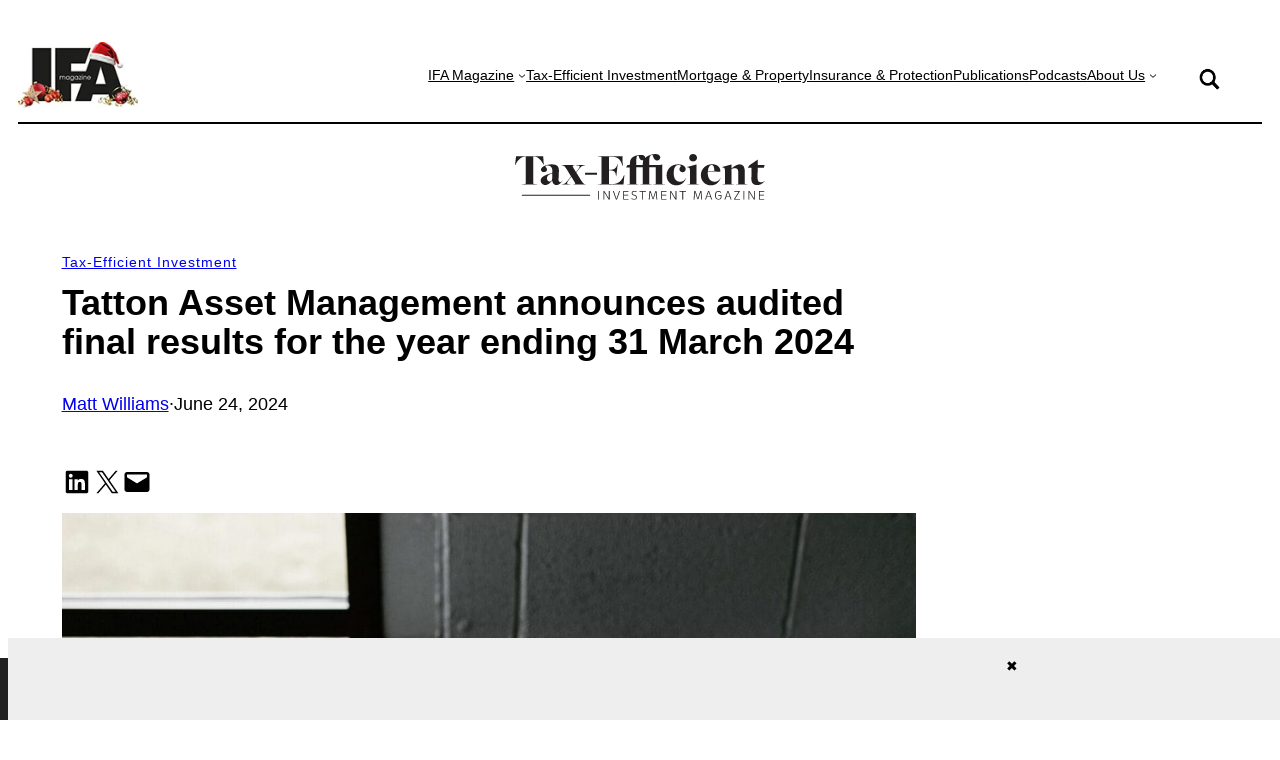

--- FILE ---
content_type: text/html; charset=UTF-8
request_url: https://ifamagazine.com/tatton-asset-management-announces-audited-final-results-for-the-year-ending-31-march-2024/
body_size: 41827
content:
<!DOCTYPE html>
<html lang="en-GB" prefix="og: https://ogp.me/ns#">
<head>
	<meta charset="UTF-8" />
	<meta name="viewport" content="width=device-width, initial-scale=1" />

<!-- Search Engine Optimization by Rank Math - https://rankmath.com/ -->
<meta name="description" content="TAM plc announces its audited final results for the year ended 31 March 2024 (“FY24”), which show strong, double-digit growth across revenue and adjusted"/>
<meta name="robots" content="follow, index, max-snippet:-1, max-video-preview:-1, max-image-preview:large"/>
<link rel="canonical" href="https://ifamagazine.com/tatton-asset-management-announces-audited-final-results-for-the-year-ending-31-march-2024/" />
<meta property="og:locale" content="en_GB" />
<meta property="og:type" content="article" />
<meta property="og:title" content="Tatton Asset Management announces audited final results for the year ending 31 March 2024 - IFA Magazine" />
<meta property="og:description" content="TAM plc announces its audited final results for the year ended 31 March 2024 (“FY24”), which show strong, double-digit growth across revenue and adjusted" />
<meta property="og:url" content="https://ifamagazine.com/tatton-asset-management-announces-audited-final-results-for-the-year-ending-31-march-2024/" />
<meta property="og:site_name" content="IFA Magazine" />
<meta property="article:publisher" content="https://www.facebook.com/ifamagazineuk/" />
<meta property="article:section" content="Tax-Efficient Investment" />
<meta property="og:updated_time" content="2024-06-24T12:02:22+01:00" />
<meta property="og:image" content="https://ifamagazine.com/wp-content/uploads/2024/06/andrew-neel-cckf4TsHAuw-unsplash-1.jpg" />
<meta property="og:image:secure_url" content="https://ifamagazine.com/wp-content/uploads/2024/06/andrew-neel-cckf4TsHAuw-unsplash-1.jpg" />
<meta property="og:image:width" content="1600" />
<meta property="og:image:height" content="1067" />
<meta property="og:image:alt" content="tatton" />
<meta property="og:image:type" content="image/jpeg" />
<meta property="article:published_time" content="2024-06-24T11:59:26+01:00" />
<meta property="article:modified_time" content="2024-06-24T12:02:22+01:00" />
<meta name="twitter:card" content="summary_large_image" />
<meta name="twitter:title" content="Tatton Asset Management announces audited final results for the year ending 31 March 2024 - IFA Magazine" />
<meta name="twitter:description" content="TAM plc announces its audited final results for the year ended 31 March 2024 (“FY24”), which show strong, double-digit growth across revenue and adjusted" />
<meta name="twitter:site" content="@IFAMagazine" />
<meta name="twitter:creator" content="@IFAMagazine" />
<meta name="twitter:image" content="https://ifamagazine.com/wp-content/uploads/2024/06/andrew-neel-cckf4TsHAuw-unsplash-1.jpg" />
<meta name="twitter:label1" content="Written by" />
<meta name="twitter:data1" content="Matt Williams" />
<meta name="twitter:label2" content="Time to read" />
<meta name="twitter:data2" content="3 minutes" />
<script type="application/ld+json" class="rank-math-schema">{"@context":"https://schema.org","@graph":[{"@type":"Organization","@id":"https://ifamagazine.com/#organization","name":"IFA Magazine","url":"https://ifamagazine.com","sameAs":["https://www.facebook.com/ifamagazineuk/","https://twitter.com/IFAMagazine"],"logo":{"@type":"ImageObject","@id":"https://ifamagazine.com/#logo","url":"https://ifamagazine.com/wp-content/uploads/2019/10/IFALogo.png","contentUrl":"https://ifamagazine.com/wp-content/uploads/2019/10/IFALogo.png","caption":"IFA Magazine","inLanguage":"en-GB"}},{"@type":"WebSite","@id":"https://ifamagazine.com/#website","url":"https://ifamagazine.com","name":"IFA Magazine","publisher":{"@id":"https://ifamagazine.com/#organization"},"inLanguage":"en-GB"},{"@type":"ImageObject","@id":"https://ifamagazine.com/wp-content/uploads/2024/06/andrew-neel-cckf4TsHAuw-unsplash-1.jpg","url":"https://ifamagazine.com/wp-content/uploads/2024/06/andrew-neel-cckf4TsHAuw-unsplash-1.jpg","width":"1600","height":"1067","inLanguage":"en-GB"},{"@type":"WebPage","@id":"https://ifamagazine.com/tatton-asset-management-announces-audited-final-results-for-the-year-ending-31-march-2024/#webpage","url":"https://ifamagazine.com/tatton-asset-management-announces-audited-final-results-for-the-year-ending-31-march-2024/","name":"Tatton Asset Management announces audited final results for the year ending 31 March 2024 - IFA Magazine","datePublished":"2024-06-24T11:59:26+01:00","dateModified":"2024-06-24T12:02:22+01:00","isPartOf":{"@id":"https://ifamagazine.com/#website"},"primaryImageOfPage":{"@id":"https://ifamagazine.com/wp-content/uploads/2024/06/andrew-neel-cckf4TsHAuw-unsplash-1.jpg"},"inLanguage":"en-GB"},{"@type":"Person","@id":"https://ifamagazine.com/author/matt-williams/","name":"Matt Williams","url":"https://ifamagazine.com/author/matt-williams/","image":{"@type":"ImageObject","@id":"https://secure.gravatar.com/avatar/36506993d0a83a26b228a6046e2ecce137912ab1539519636e5a47365147e384?s=96&amp;d=mm&amp;r=g","url":"https://secure.gravatar.com/avatar/36506993d0a83a26b228a6046e2ecce137912ab1539519636e5a47365147e384?s=96&amp;d=mm&amp;r=g","caption":"Matt Williams","inLanguage":"en-GB"},"worksFor":{"@id":"https://ifamagazine.com/#organization"}},{"@type":"BlogPosting","headline":"Tatton Asset Management announces audited final results for the year ending 31 March 2024 - IFA Magazine","keywords":"tatton","datePublished":"2024-06-24T11:59:26+01:00","dateModified":"2024-06-24T12:02:22+01:00","author":{"@id":"https://ifamagazine.com/author/matt-williams/","name":"Matt Williams"},"publisher":{"@id":"https://ifamagazine.com/#organization"},"description":"TAM plc announces its audited final results for the year ended 31 March 2024 (\u201cFY24\u201d), which show strong, double-digit growth across revenue and adjusted","name":"Tatton Asset Management announces audited final results for the year ending 31 March 2024 - IFA Magazine","@id":"https://ifamagazine.com/tatton-asset-management-announces-audited-final-results-for-the-year-ending-31-march-2024/#richSnippet","isPartOf":{"@id":"https://ifamagazine.com/tatton-asset-management-announces-audited-final-results-for-the-year-ending-31-march-2024/#webpage"},"image":{"@id":"https://ifamagazine.com/wp-content/uploads/2024/06/andrew-neel-cckf4TsHAuw-unsplash-1.jpg"},"inLanguage":"en-GB","mainEntityOfPage":{"@id":"https://ifamagazine.com/tatton-asset-management-announces-audited-final-results-for-the-year-ending-31-march-2024/#webpage"}}]}</script>
<!-- /Rank Math WordPress SEO plugin -->

<title>Tatton Asset Management announces audited final results for the year ending 31 March 2024 - IFA Magazine</title>
<link rel='dns-prefetch' href='//ifamagazine.com' />
<link rel="alternate" type="application/rss+xml" title="IFA Magazine &raquo; Feed" href="https://ifamagazine.com/feed/" />
<link rel="alternate" type="application/rss+xml" title="IFA Magazine &raquo; Comments Feed" href="https://ifamagazine.com/comments/feed/" />
<script id="wpp-js" src="https://ifamagazine.com/wp-content/plugins/wordpress-popular-posts/assets/js/wpp.min.js?ver=7.3.6" data-sampling="0" data-sampling-rate="50" data-api-url="https://ifamagazine.com/wp-json/wordpress-popular-posts" data-post-id="473172" data-token="c5a9c55f49" data-lang="0" data-debug="0"></script>
<link rel="alternate" title="oEmbed (JSON)" type="application/json+oembed" href="https://ifamagazine.com/wp-json/oembed/1.0/embed?url=https%3A%2F%2Fifamagazine.com%2Ftatton-asset-management-announces-audited-final-results-for-the-year-ending-31-march-2024%2F" />
<link rel="alternate" title="oEmbed (XML)" type="text/xml+oembed" href="https://ifamagazine.com/wp-json/oembed/1.0/embed?url=https%3A%2F%2Fifamagazine.com%2Ftatton-asset-management-announces-audited-final-results-for-the-year-ending-31-march-2024%2F&#038;format=xml" />
<style id='wp-img-auto-sizes-contain-inline-css'>
img:is([sizes=auto i],[sizes^="auto," i]){contain-intrinsic-size:3000px 1500px}
/*# sourceURL=wp-img-auto-sizes-contain-inline-css */
</style>
<style id='wp-block-paragraph-inline-css'>
.is-small-text{font-size:.875em}.is-regular-text{font-size:1em}.is-large-text{font-size:2.25em}.is-larger-text{font-size:3em}.has-drop-cap:not(:focus):first-letter{float:left;font-size:8.4em;font-style:normal;font-weight:100;line-height:.68;margin:.05em .1em 0 0;text-transform:uppercase}body.rtl .has-drop-cap:not(:focus):first-letter{float:none;margin-left:.1em}p.has-drop-cap.has-background{overflow:hidden}:root :where(p.has-background){padding:1.25em 2.375em}:where(p.has-text-color:not(.has-link-color)) a{color:inherit}p.has-text-align-left[style*="writing-mode:vertical-lr"],p.has-text-align-right[style*="writing-mode:vertical-rl"]{rotate:180deg}
/*# sourceURL=https://ifamagazine.com/wp-includes/blocks/paragraph/style.min.css */
</style>
<style id='wp-block-table-inline-css'>
.wp-block-table{overflow-x:auto}.wp-block-table table{border-collapse:collapse;width:100%}.wp-block-table thead{border-bottom:3px solid}.wp-block-table tfoot{border-top:3px solid}.wp-block-table td,.wp-block-table th{border:1px solid;padding:.5em}.wp-block-table .has-fixed-layout{table-layout:fixed;width:100%}.wp-block-table .has-fixed-layout td,.wp-block-table .has-fixed-layout th{word-break:break-word}.wp-block-table.aligncenter,.wp-block-table.alignleft,.wp-block-table.alignright{display:table;width:auto}.wp-block-table.aligncenter td,.wp-block-table.aligncenter th,.wp-block-table.alignleft td,.wp-block-table.alignleft th,.wp-block-table.alignright td,.wp-block-table.alignright th{word-break:break-word}.wp-block-table .has-subtle-light-gray-background-color{background-color:#f3f4f5}.wp-block-table .has-subtle-pale-green-background-color{background-color:#e9fbe5}.wp-block-table .has-subtle-pale-blue-background-color{background-color:#e7f5fe}.wp-block-table .has-subtle-pale-pink-background-color{background-color:#fcf0ef}.wp-block-table.is-style-stripes{background-color:initial;border-collapse:inherit;border-spacing:0}.wp-block-table.is-style-stripes tbody tr:nth-child(odd){background-color:#f0f0f0}.wp-block-table.is-style-stripes.has-subtle-light-gray-background-color tbody tr:nth-child(odd){background-color:#f3f4f5}.wp-block-table.is-style-stripes.has-subtle-pale-green-background-color tbody tr:nth-child(odd){background-color:#e9fbe5}.wp-block-table.is-style-stripes.has-subtle-pale-blue-background-color tbody tr:nth-child(odd){background-color:#e7f5fe}.wp-block-table.is-style-stripes.has-subtle-pale-pink-background-color tbody tr:nth-child(odd){background-color:#fcf0ef}.wp-block-table.is-style-stripes td,.wp-block-table.is-style-stripes th{border-color:#0000}.wp-block-table.is-style-stripes{border-bottom:1px solid #f0f0f0}.wp-block-table .has-border-color td,.wp-block-table .has-border-color th,.wp-block-table .has-border-color tr,.wp-block-table .has-border-color>*{border-color:inherit}.wp-block-table table[style*=border-top-color] tr:first-child,.wp-block-table table[style*=border-top-color] tr:first-child td,.wp-block-table table[style*=border-top-color] tr:first-child th,.wp-block-table table[style*=border-top-color]>*,.wp-block-table table[style*=border-top-color]>* td,.wp-block-table table[style*=border-top-color]>* th{border-top-color:inherit}.wp-block-table table[style*=border-top-color] tr:not(:first-child){border-top-color:initial}.wp-block-table table[style*=border-right-color] td:last-child,.wp-block-table table[style*=border-right-color] th,.wp-block-table table[style*=border-right-color] tr,.wp-block-table table[style*=border-right-color]>*{border-right-color:inherit}.wp-block-table table[style*=border-bottom-color] tr:last-child,.wp-block-table table[style*=border-bottom-color] tr:last-child td,.wp-block-table table[style*=border-bottom-color] tr:last-child th,.wp-block-table table[style*=border-bottom-color]>*,.wp-block-table table[style*=border-bottom-color]>* td,.wp-block-table table[style*=border-bottom-color]>* th{border-bottom-color:inherit}.wp-block-table table[style*=border-bottom-color] tr:not(:last-child){border-bottom-color:initial}.wp-block-table table[style*=border-left-color] td:first-child,.wp-block-table table[style*=border-left-color] th,.wp-block-table table[style*=border-left-color] tr,.wp-block-table table[style*=border-left-color]>*{border-left-color:inherit}.wp-block-table table[style*=border-style] td,.wp-block-table table[style*=border-style] th,.wp-block-table table[style*=border-style] tr,.wp-block-table table[style*=border-style]>*{border-style:inherit}.wp-block-table table[style*=border-width] td,.wp-block-table table[style*=border-width] th,.wp-block-table table[style*=border-width] tr,.wp-block-table table[style*=border-width]>*{border-style:inherit;border-width:inherit}
/*# sourceURL=https://ifamagazine.com/wp-includes/blocks/table/style.min.css */
</style>
<style id='wp-block-heading-inline-css'>
h1:where(.wp-block-heading).has-background,h2:where(.wp-block-heading).has-background,h3:where(.wp-block-heading).has-background,h4:where(.wp-block-heading).has-background,h5:where(.wp-block-heading).has-background,h6:where(.wp-block-heading).has-background{padding:1.25em 2.375em}h1.has-text-align-left[style*=writing-mode]:where([style*=vertical-lr]),h1.has-text-align-right[style*=writing-mode]:where([style*=vertical-rl]),h2.has-text-align-left[style*=writing-mode]:where([style*=vertical-lr]),h2.has-text-align-right[style*=writing-mode]:where([style*=vertical-rl]),h3.has-text-align-left[style*=writing-mode]:where([style*=vertical-lr]),h3.has-text-align-right[style*=writing-mode]:where([style*=vertical-rl]),h4.has-text-align-left[style*=writing-mode]:where([style*=vertical-lr]),h4.has-text-align-right[style*=writing-mode]:where([style*=vertical-rl]),h5.has-text-align-left[style*=writing-mode]:where([style*=vertical-lr]),h5.has-text-align-right[style*=writing-mode]:where([style*=vertical-rl]),h6.has-text-align-left[style*=writing-mode]:where([style*=vertical-lr]),h6.has-text-align-right[style*=writing-mode]:where([style*=vertical-rl]){rotate:180deg}
/*# sourceURL=https://ifamagazine.com/wp-includes/blocks/heading/style.min.css */
</style>
<style id='wp-block-site-logo-inline-css'>
.wp-block-site-logo{box-sizing:border-box;line-height:0}.wp-block-site-logo a{display:inline-block;line-height:0}.wp-block-site-logo.is-default-size img{height:auto;width:120px}.wp-block-site-logo img{height:auto;max-width:100%}.wp-block-site-logo a,.wp-block-site-logo img{border-radius:inherit}.wp-block-site-logo.aligncenter{margin-left:auto;margin-right:auto;text-align:center}:root :where(.wp-block-site-logo.is-style-rounded){border-radius:9999px}
/*# sourceURL=https://ifamagazine.com/wp-includes/blocks/site-logo/style.min.css */
</style>
<style id='wp-block-navigation-link-inline-css'>
.wp-block-navigation .wp-block-navigation-item__label{overflow-wrap:break-word}.wp-block-navigation .wp-block-navigation-item__description{display:none}.link-ui-tools{outline:1px solid #f0f0f0;padding:8px}.link-ui-block-inserter{padding-top:8px}.link-ui-block-inserter__back{margin-left:8px;text-transform:uppercase}
/*# sourceURL=https://ifamagazine.com/wp-includes/blocks/navigation-link/style.min.css */
</style>
<link rel='stylesheet' id='wp-block-navigation-css' href='https://ifamagazine.com/wp-includes/blocks/navigation/style.min.css?ver=6.9' media='all' />
<style id='wp-block-image-inline-css'>
.wp-block-image>a,.wp-block-image>figure>a{display:inline-block}.wp-block-image img{box-sizing:border-box;height:auto;max-width:100%;vertical-align:bottom}@media not (prefers-reduced-motion){.wp-block-image img.hide{visibility:hidden}.wp-block-image img.show{animation:show-content-image .4s}}.wp-block-image[style*=border-radius] img,.wp-block-image[style*=border-radius]>a{border-radius:inherit}.wp-block-image.has-custom-border img{box-sizing:border-box}.wp-block-image.aligncenter{text-align:center}.wp-block-image.alignfull>a,.wp-block-image.alignwide>a{width:100%}.wp-block-image.alignfull img,.wp-block-image.alignwide img{height:auto;width:100%}.wp-block-image .aligncenter,.wp-block-image .alignleft,.wp-block-image .alignright,.wp-block-image.aligncenter,.wp-block-image.alignleft,.wp-block-image.alignright{display:table}.wp-block-image .aligncenter>figcaption,.wp-block-image .alignleft>figcaption,.wp-block-image .alignright>figcaption,.wp-block-image.aligncenter>figcaption,.wp-block-image.alignleft>figcaption,.wp-block-image.alignright>figcaption{caption-side:bottom;display:table-caption}.wp-block-image .alignleft{float:left;margin:.5em 1em .5em 0}.wp-block-image .alignright{float:right;margin:.5em 0 .5em 1em}.wp-block-image .aligncenter{margin-left:auto;margin-right:auto}.wp-block-image :where(figcaption){margin-bottom:1em;margin-top:.5em}.wp-block-image.is-style-circle-mask img{border-radius:9999px}@supports ((-webkit-mask-image:none) or (mask-image:none)) or (-webkit-mask-image:none){.wp-block-image.is-style-circle-mask img{border-radius:0;-webkit-mask-image:url('data:image/svg+xml;utf8,<svg viewBox="0 0 100 100" xmlns="http://www.w3.org/2000/svg"><circle cx="50" cy="50" r="50"/></svg>');mask-image:url('data:image/svg+xml;utf8,<svg viewBox="0 0 100 100" xmlns="http://www.w3.org/2000/svg"><circle cx="50" cy="50" r="50"/></svg>');mask-mode:alpha;-webkit-mask-position:center;mask-position:center;-webkit-mask-repeat:no-repeat;mask-repeat:no-repeat;-webkit-mask-size:contain;mask-size:contain}}:root :where(.wp-block-image.is-style-rounded img,.wp-block-image .is-style-rounded img){border-radius:9999px}.wp-block-image figure{margin:0}.wp-lightbox-container{display:flex;flex-direction:column;position:relative}.wp-lightbox-container img{cursor:zoom-in}.wp-lightbox-container img:hover+button{opacity:1}.wp-lightbox-container button{align-items:center;backdrop-filter:blur(16px) saturate(180%);background-color:#5a5a5a40;border:none;border-radius:4px;cursor:zoom-in;display:flex;height:20px;justify-content:center;opacity:0;padding:0;position:absolute;right:16px;text-align:center;top:16px;width:20px;z-index:100}@media not (prefers-reduced-motion){.wp-lightbox-container button{transition:opacity .2s ease}}.wp-lightbox-container button:focus-visible{outline:3px auto #5a5a5a40;outline:3px auto -webkit-focus-ring-color;outline-offset:3px}.wp-lightbox-container button:hover{cursor:pointer;opacity:1}.wp-lightbox-container button:focus{opacity:1}.wp-lightbox-container button:focus,.wp-lightbox-container button:hover,.wp-lightbox-container button:not(:hover):not(:active):not(.has-background){background-color:#5a5a5a40;border:none}.wp-lightbox-overlay{box-sizing:border-box;cursor:zoom-out;height:100vh;left:0;overflow:hidden;position:fixed;top:0;visibility:hidden;width:100%;z-index:100000}.wp-lightbox-overlay .close-button{align-items:center;cursor:pointer;display:flex;justify-content:center;min-height:40px;min-width:40px;padding:0;position:absolute;right:calc(env(safe-area-inset-right) + 16px);top:calc(env(safe-area-inset-top) + 16px);z-index:5000000}.wp-lightbox-overlay .close-button:focus,.wp-lightbox-overlay .close-button:hover,.wp-lightbox-overlay .close-button:not(:hover):not(:active):not(.has-background){background:none;border:none}.wp-lightbox-overlay .lightbox-image-container{height:var(--wp--lightbox-container-height);left:50%;overflow:hidden;position:absolute;top:50%;transform:translate(-50%,-50%);transform-origin:top left;width:var(--wp--lightbox-container-width);z-index:9999999999}.wp-lightbox-overlay .wp-block-image{align-items:center;box-sizing:border-box;display:flex;height:100%;justify-content:center;margin:0;position:relative;transform-origin:0 0;width:100%;z-index:3000000}.wp-lightbox-overlay .wp-block-image img{height:var(--wp--lightbox-image-height);min-height:var(--wp--lightbox-image-height);min-width:var(--wp--lightbox-image-width);width:var(--wp--lightbox-image-width)}.wp-lightbox-overlay .wp-block-image figcaption{display:none}.wp-lightbox-overlay button{background:none;border:none}.wp-lightbox-overlay .scrim{background-color:#fff;height:100%;opacity:.9;position:absolute;width:100%;z-index:2000000}.wp-lightbox-overlay.active{visibility:visible}@media not (prefers-reduced-motion){.wp-lightbox-overlay.active{animation:turn-on-visibility .25s both}.wp-lightbox-overlay.active img{animation:turn-on-visibility .35s both}.wp-lightbox-overlay.show-closing-animation:not(.active){animation:turn-off-visibility .35s both}.wp-lightbox-overlay.show-closing-animation:not(.active) img{animation:turn-off-visibility .25s both}.wp-lightbox-overlay.zoom.active{animation:none;opacity:1;visibility:visible}.wp-lightbox-overlay.zoom.active .lightbox-image-container{animation:lightbox-zoom-in .4s}.wp-lightbox-overlay.zoom.active .lightbox-image-container img{animation:none}.wp-lightbox-overlay.zoom.active .scrim{animation:turn-on-visibility .4s forwards}.wp-lightbox-overlay.zoom.show-closing-animation:not(.active){animation:none}.wp-lightbox-overlay.zoom.show-closing-animation:not(.active) .lightbox-image-container{animation:lightbox-zoom-out .4s}.wp-lightbox-overlay.zoom.show-closing-animation:not(.active) .lightbox-image-container img{animation:none}.wp-lightbox-overlay.zoom.show-closing-animation:not(.active) .scrim{animation:turn-off-visibility .4s forwards}}@keyframes show-content-image{0%{visibility:hidden}99%{visibility:hidden}to{visibility:visible}}@keyframes turn-on-visibility{0%{opacity:0}to{opacity:1}}@keyframes turn-off-visibility{0%{opacity:1;visibility:visible}99%{opacity:0;visibility:visible}to{opacity:0;visibility:hidden}}@keyframes lightbox-zoom-in{0%{transform:translate(calc((-100vw + var(--wp--lightbox-scrollbar-width))/2 + var(--wp--lightbox-initial-left-position)),calc(-50vh + var(--wp--lightbox-initial-top-position))) scale(var(--wp--lightbox-scale))}to{transform:translate(-50%,-50%) scale(1)}}@keyframes lightbox-zoom-out{0%{transform:translate(-50%,-50%) scale(1);visibility:visible}99%{visibility:visible}to{transform:translate(calc((-100vw + var(--wp--lightbox-scrollbar-width))/2 + var(--wp--lightbox-initial-left-position)),calc(-50vh + var(--wp--lightbox-initial-top-position))) scale(var(--wp--lightbox-scale));visibility:hidden}}
/*# sourceURL=https://ifamagazine.com/wp-includes/blocks/image/style.min.css */
</style>
<style id='wp-block-group-inline-css'>
.wp-block-group{box-sizing:border-box}:where(.wp-block-group.wp-block-group-is-layout-constrained){position:relative}
/*# sourceURL=https://ifamagazine.com/wp-includes/blocks/group/style.min.css */
</style>
<style id='wp-block-separator-inline-css'>
@charset "UTF-8";.wp-block-separator{border:none;border-top:2px solid}:root :where(.wp-block-separator.is-style-dots){height:auto;line-height:1;text-align:center}:root :where(.wp-block-separator.is-style-dots):before{color:currentColor;content:"···";font-family:serif;font-size:1.5em;letter-spacing:2em;padding-left:2em}.wp-block-separator.is-style-dots{background:none!important;border:none!important}
/*# sourceURL=https://ifamagazine.com/wp-includes/blocks/separator/style.min.css */
</style>
<style id='wp-block-post-terms-inline-css'>
.wp-block-post-terms{box-sizing:border-box}.wp-block-post-terms .wp-block-post-terms__separator{white-space:pre-wrap}
/*# sourceURL=https://ifamagazine.com/wp-includes/blocks/post-terms/style.min.css */
</style>
<style id='wp-block-post-title-inline-css'>
.wp-block-post-title{box-sizing:border-box;word-break:break-word}.wp-block-post-title :where(a){display:inline-block;font-family:inherit;font-size:inherit;font-style:inherit;font-weight:inherit;letter-spacing:inherit;line-height:inherit;text-decoration:inherit}
/*# sourceURL=https://ifamagazine.com/wp-includes/blocks/post-title/style.min.css */
</style>
<style id='wp-block-post-author-name-inline-css'>
.wp-block-post-author-name{box-sizing:border-box}
/*# sourceURL=https://ifamagazine.com/wp-includes/blocks/post-author-name/style.min.css */
</style>
<style id='wp-block-post-date-inline-css'>
.wp-block-post-date{box-sizing:border-box}
/*# sourceURL=https://ifamagazine.com/wp-includes/blocks/post-date/style.min.css */
</style>
<style id='outermost-social-sharing-style-inline-css'>
.wp-block-outermost-social-sharing{align-items:flex-start;background:none;box-sizing:border-box;margin-left:0;padding-left:0;padding-right:0;text-indent:0}.wp-block-outermost-social-sharing .outermost-social-sharing-link a,.wp-block-outermost-social-sharing .outermost-social-sharing-link a:hover{border-bottom:0;box-shadow:none;text-decoration:none}.wp-block-outermost-social-sharing .outermost-social-sharing-link a{padding:.25em}.wp-block-outermost-social-sharing .outermost-social-sharing-link svg{height:1em;width:1em}.wp-block-outermost-social-sharing .outermost-social-sharing-link span:not(.screen-reader-text){font-size:.65em;margin-left:.5em;margin-right:.5em}.wp-block-outermost-social-sharing.has-small-icon-size{font-size:16px}.wp-block-outermost-social-sharing,.wp-block-outermost-social-sharing.has-normal-icon-size{font-size:24px}.wp-block-outermost-social-sharing.has-large-icon-size{font-size:36px}.wp-block-outermost-social-sharing.has-huge-icon-size{font-size:48px}.wp-block-outermost-social-sharing.aligncenter{display:flex;justify-content:center}.wp-block-outermost-social-sharing.alignright{justify-content:flex-end}.wp-block-outermost-social-sharing-link{border-radius:9999px;display:block;height:auto;transition:transform .1s ease}.wp-block-outermost-social-sharing-link a{align-items:center;display:flex;line-height:0;transition:transform .1s ease}.wp-block-outermost-social-sharing-link:hover{transform:scale(1.1)}.wp-block-outermost-social-sharing .wp-block-outermost-social-sharing-link .wp-block-outermost-social-sharing-link-anchor,.wp-block-outermost-social-sharing .wp-block-outermost-social-sharing-link .wp-block-outermost-social-sharing-link-anchor svg,.wp-block-outermost-social-sharing .wp-block-outermost-social-sharing-link .wp-block-outermost-social-sharing-link-anchor:active,.wp-block-outermost-social-sharing .wp-block-outermost-social-sharing-link .wp-block-outermost-social-sharing-link-anchor:hover,.wp-block-outermost-social-sharing .wp-block-outermost-social-sharing-link .wp-block-outermost-social-sharing-link-anchor:visited{color:currentColor;fill:currentColor}.wp-block-outermost-social-sharing:not(.is-style-logos-only) .outermost-social-sharing-link{background-color:#f0f0f0;color:#444}.wp-block-outermost-social-sharing:not(.is-style-logos-only) .outermost-social-sharing-link-bluesky{background-color:#1083fe;color:#fff}.wp-block-outermost-social-sharing:not(.is-style-logos-only) .outermost-social-sharing-link-facebook{background-color:#1877f2;color:#fff}.wp-block-outermost-social-sharing:not(.is-style-logos-only) .outermost-social-sharing-link-flipboard{background-color:#e12828;color:#fff}.wp-block-outermost-social-sharing:not(.is-style-logos-only) .outermost-social-sharing-link-line{background-color:#06c755;color:#fff}.wp-block-outermost-social-sharing:not(.is-style-logos-only) .outermost-social-sharing-link-linkedin{background-color:#0a66c2;color:#fff}.wp-block-outermost-social-sharing:not(.is-style-logos-only) .outermost-social-sharing-link-pinterest{background-color:#bd081c;color:#fff}.wp-block-outermost-social-sharing:not(.is-style-logos-only) .outermost-social-sharing-link-pocket{background-color:#ef4056;color:#fff}.wp-block-outermost-social-sharing:not(.is-style-logos-only) .outermost-social-sharing-link-reddit{background-color:#ff4500;color:#fff}.wp-block-outermost-social-sharing:not(.is-style-logos-only) .outermost-social-sharing-link-skype{background-color:#0078ca;color:#fff}.wp-block-outermost-social-sharing:not(.is-style-logos-only) .outermost-social-sharing-link-telegram{background-color:#229ed9;color:#fff}.wp-block-outermost-social-sharing:not(.is-style-logos-only) .outermost-social-sharing-link-threads{background-color:#000;color:#fff}.wp-block-outermost-social-sharing:not(.is-style-logos-only) .outermost-social-sharing-link-tumblr{background-color:#011935;color:#fff}.wp-block-outermost-social-sharing:not(.is-style-logos-only) .outermost-social-sharing-link-viber{background-color:#665ca7;color:#fff}.wp-block-outermost-social-sharing:not(.is-style-logos-only) .outermost-social-sharing-link-whatsapp{background-color:#25d366;color:#fff}.wp-block-outermost-social-sharing:not(.is-style-logos-only) .outermost-social-sharing-link-x{background-color:#000;color:#fff}.wp-block-outermost-social-sharing.is-style-logos-only .outermost-social-sharing-link{background:none}.wp-block-outermost-social-sharing.is-style-logos-only .outermost-social-sharing-link a{padding:0}.wp-block-outermost-social-sharing.is-style-logos-only .outermost-social-sharing-link svg{height:1.25em;width:1.25em}.wp-block-outermost-social-sharing.is-style-logos-only .outermost-social-sharing-link{color:#444}.wp-block-outermost-social-sharing.is-style-logos-only .outermost-social-sharing-link-bluesky{color:#1083fe}.wp-block-outermost-social-sharing.is-style-logos-only .outermost-social-sharing-link-facebook{color:#1877f2}.wp-block-outermost-social-sharing.is-style-logos-only .outermost-social-sharing-link-flipboard{color:#e12828}.wp-block-outermost-social-sharing.is-style-logos-only .outermost-social-sharing-link-line{color:#06c755}.wp-block-outermost-social-sharing.is-style-logos-only .outermost-social-sharing-link-linkedin{color:#0a66c2}.wp-block-outermost-social-sharing.is-style-logos-only .outermost-social-sharing-link-pinterest{color:#bd081c}.wp-block-outermost-social-sharing.is-style-logos-only .outermost-social-sharing-link-pocket{color:#ef4056}.wp-block-outermost-social-sharing.is-style-logos-only .outermost-social-sharing-link-reddit{color:#ff4500}.wp-block-outermost-social-sharing.is-style-logos-only .outermost-social-sharing-link-skype{color:#0078ca}.wp-block-outermost-social-sharing.is-style-logos-only .outermost-social-sharing-link-telegram{color:#229ed9}.wp-block-outermost-social-sharing.is-style-logos-only .outermost-social-sharing-link-threads{color:#000}.wp-block-outermost-social-sharing.is-style-logos-only .outermost-social-sharing-link-tumblr{color:#011935}.wp-block-outermost-social-sharing.is-style-logos-only .outermost-social-sharing-link-twitter{color:#1da1f2}.wp-block-outermost-social-sharing.is-style-logos-only .outermost-social-sharing-link-viber{color:#665ca7}.wp-block-outermost-social-sharing.is-style-logos-only .outermost-social-sharing-link-whatsapp{color:#25d366}.wp-block-outermost-social-sharing.is-style-logos-only .outermost-social-sharing-link-x{color:#000}.wp-block-outermost-social-sharing.is-style-pill-shape .outermost-social-sharing-link{width:auto}.wp-block-outermost-social-sharing.is-style-pill-shape .outermost-social-sharing-link a{padding-left:.6666666667em;padding-right:.6666666667em}.wp-block-post-template.is-flex-container .wp-block-outermost-social-sharing li{width:auto}

/*# sourceURL=https://ifamagazine.com/wp-content/plugins/social-sharing-block/build/social-sharing/style-index.css */
</style>
<style id='wp-block-post-featured-image-inline-css'>
.wp-block-post-featured-image{margin-left:0;margin-right:0}.wp-block-post-featured-image a{display:block;height:100%}.wp-block-post-featured-image :where(img){box-sizing:border-box;height:auto;max-width:100%;vertical-align:bottom;width:100%}.wp-block-post-featured-image.alignfull img,.wp-block-post-featured-image.alignwide img{width:100%}.wp-block-post-featured-image .wp-block-post-featured-image__overlay.has-background-dim{background-color:#000;inset:0;position:absolute}.wp-block-post-featured-image{position:relative}.wp-block-post-featured-image .wp-block-post-featured-image__overlay.has-background-gradient{background-color:initial}.wp-block-post-featured-image .wp-block-post-featured-image__overlay.has-background-dim-0{opacity:0}.wp-block-post-featured-image .wp-block-post-featured-image__overlay.has-background-dim-10{opacity:.1}.wp-block-post-featured-image .wp-block-post-featured-image__overlay.has-background-dim-20{opacity:.2}.wp-block-post-featured-image .wp-block-post-featured-image__overlay.has-background-dim-30{opacity:.3}.wp-block-post-featured-image .wp-block-post-featured-image__overlay.has-background-dim-40{opacity:.4}.wp-block-post-featured-image .wp-block-post-featured-image__overlay.has-background-dim-50{opacity:.5}.wp-block-post-featured-image .wp-block-post-featured-image__overlay.has-background-dim-60{opacity:.6}.wp-block-post-featured-image .wp-block-post-featured-image__overlay.has-background-dim-70{opacity:.7}.wp-block-post-featured-image .wp-block-post-featured-image__overlay.has-background-dim-80{opacity:.8}.wp-block-post-featured-image .wp-block-post-featured-image__overlay.has-background-dim-90{opacity:.9}.wp-block-post-featured-image .wp-block-post-featured-image__overlay.has-background-dim-100{opacity:1}.wp-block-post-featured-image:where(.alignleft,.alignright){width:100%}
/*# sourceURL=https://ifamagazine.com/wp-includes/blocks/post-featured-image/style.min.css */
</style>
<style id='wp-block-spacer-inline-css'>
.wp-block-spacer{clear:both}
/*# sourceURL=https://ifamagazine.com/wp-includes/blocks/spacer/style.min.css */
</style>
<style id='wp-block-list-inline-css'>
ol,ul{box-sizing:border-box}:root :where(.wp-block-list.has-background){padding:1.25em 2.375em}
/*# sourceURL=https://ifamagazine.com/wp-includes/blocks/list/style.min.css */
</style>
<style id='wp-block-post-content-inline-css'>
.wp-block-post-content{display:flow-root}
/*# sourceURL=https://ifamagazine.com/wp-includes/blocks/post-content/style.min.css */
</style>
<style id='wp-block-columns-inline-css'>
.wp-block-columns{box-sizing:border-box;display:flex;flex-wrap:wrap!important}@media (min-width:782px){.wp-block-columns{flex-wrap:nowrap!important}}.wp-block-columns{align-items:normal!important}.wp-block-columns.are-vertically-aligned-top{align-items:flex-start}.wp-block-columns.are-vertically-aligned-center{align-items:center}.wp-block-columns.are-vertically-aligned-bottom{align-items:flex-end}@media (max-width:781px){.wp-block-columns:not(.is-not-stacked-on-mobile)>.wp-block-column{flex-basis:100%!important}}@media (min-width:782px){.wp-block-columns:not(.is-not-stacked-on-mobile)>.wp-block-column{flex-basis:0;flex-grow:1}.wp-block-columns:not(.is-not-stacked-on-mobile)>.wp-block-column[style*=flex-basis]{flex-grow:0}}.wp-block-columns.is-not-stacked-on-mobile{flex-wrap:nowrap!important}.wp-block-columns.is-not-stacked-on-mobile>.wp-block-column{flex-basis:0;flex-grow:1}.wp-block-columns.is-not-stacked-on-mobile>.wp-block-column[style*=flex-basis]{flex-grow:0}:where(.wp-block-columns){margin-bottom:1.75em}:where(.wp-block-columns.has-background){padding:1.25em 2.375em}.wp-block-column{flex-grow:1;min-width:0;overflow-wrap:break-word;word-break:break-word}.wp-block-column.is-vertically-aligned-top{align-self:flex-start}.wp-block-column.is-vertically-aligned-center{align-self:center}.wp-block-column.is-vertically-aligned-bottom{align-self:flex-end}.wp-block-column.is-vertically-aligned-stretch{align-self:stretch}.wp-block-column.is-vertically-aligned-bottom,.wp-block-column.is-vertically-aligned-center,.wp-block-column.is-vertically-aligned-top{width:100%}
/*# sourceURL=https://ifamagazine.com/wp-includes/blocks/columns/style.min.css */
</style>
<link rel='stylesheet' id='wp-block-cover-css' href='https://ifamagazine.com/wp-includes/blocks/cover/style.min.css?ver=6.9' media='all' />
<style id='wp-block-post-template-inline-css'>
.wp-block-post-template{box-sizing:border-box;list-style:none;margin-bottom:0;margin-top:0;max-width:100%;padding:0}.wp-block-post-template.is-flex-container{display:flex;flex-direction:row;flex-wrap:wrap;gap:1.25em}.wp-block-post-template.is-flex-container>li{margin:0;width:100%}@media (min-width:600px){.wp-block-post-template.is-flex-container.is-flex-container.columns-2>li{width:calc(50% - .625em)}.wp-block-post-template.is-flex-container.is-flex-container.columns-3>li{width:calc(33.33333% - .83333em)}.wp-block-post-template.is-flex-container.is-flex-container.columns-4>li{width:calc(25% - .9375em)}.wp-block-post-template.is-flex-container.is-flex-container.columns-5>li{width:calc(20% - 1em)}.wp-block-post-template.is-flex-container.is-flex-container.columns-6>li{width:calc(16.66667% - 1.04167em)}}@media (max-width:600px){.wp-block-post-template-is-layout-grid.wp-block-post-template-is-layout-grid.wp-block-post-template-is-layout-grid.wp-block-post-template-is-layout-grid{grid-template-columns:1fr}}.wp-block-post-template-is-layout-constrained>li>.alignright,.wp-block-post-template-is-layout-flow>li>.alignright{float:right;margin-inline-end:0;margin-inline-start:2em}.wp-block-post-template-is-layout-constrained>li>.alignleft,.wp-block-post-template-is-layout-flow>li>.alignleft{float:left;margin-inline-end:2em;margin-inline-start:0}.wp-block-post-template-is-layout-constrained>li>.aligncenter,.wp-block-post-template-is-layout-flow>li>.aligncenter{margin-inline-end:auto;margin-inline-start:auto}
/*# sourceURL=https://ifamagazine.com/wp-includes/blocks/post-template/style.min.css */
</style>
<style id='wp-block-button-inline-css'>
.wp-block-button__link{align-content:center;box-sizing:border-box;cursor:pointer;display:inline-block;height:100%;text-align:center;word-break:break-word}.wp-block-button__link.aligncenter{text-align:center}.wp-block-button__link.alignright{text-align:right}:where(.wp-block-button__link){border-radius:9999px;box-shadow:none;padding:calc(.667em + 2px) calc(1.333em + 2px);text-decoration:none}.wp-block-button[style*=text-decoration] .wp-block-button__link{text-decoration:inherit}.wp-block-buttons>.wp-block-button.has-custom-width{max-width:none}.wp-block-buttons>.wp-block-button.has-custom-width .wp-block-button__link{width:100%}.wp-block-buttons>.wp-block-button.has-custom-font-size .wp-block-button__link{font-size:inherit}.wp-block-buttons>.wp-block-button.wp-block-button__width-25{width:calc(25% - var(--wp--style--block-gap, .5em)*.75)}.wp-block-buttons>.wp-block-button.wp-block-button__width-50{width:calc(50% - var(--wp--style--block-gap, .5em)*.5)}.wp-block-buttons>.wp-block-button.wp-block-button__width-75{width:calc(75% - var(--wp--style--block-gap, .5em)*.25)}.wp-block-buttons>.wp-block-button.wp-block-button__width-100{flex-basis:100%;width:100%}.wp-block-buttons.is-vertical>.wp-block-button.wp-block-button__width-25{width:25%}.wp-block-buttons.is-vertical>.wp-block-button.wp-block-button__width-50{width:50%}.wp-block-buttons.is-vertical>.wp-block-button.wp-block-button__width-75{width:75%}.wp-block-button.is-style-squared,.wp-block-button__link.wp-block-button.is-style-squared{border-radius:0}.wp-block-button.no-border-radius,.wp-block-button__link.no-border-radius{border-radius:0!important}:root :where(.wp-block-button .wp-block-button__link.is-style-outline),:root :where(.wp-block-button.is-style-outline>.wp-block-button__link){border:2px solid;padding:.667em 1.333em}:root :where(.wp-block-button .wp-block-button__link.is-style-outline:not(.has-text-color)),:root :where(.wp-block-button.is-style-outline>.wp-block-button__link:not(.has-text-color)){color:currentColor}:root :where(.wp-block-button .wp-block-button__link.is-style-outline:not(.has-background)),:root :where(.wp-block-button.is-style-outline>.wp-block-button__link:not(.has-background)){background-color:initial;background-image:none}
/*# sourceURL=https://ifamagazine.com/wp-includes/blocks/button/style.min.css */
</style>
<style id='wp-block-buttons-inline-css'>
.wp-block-buttons{box-sizing:border-box}.wp-block-buttons.is-vertical{flex-direction:column}.wp-block-buttons.is-vertical>.wp-block-button:last-child{margin-bottom:0}.wp-block-buttons>.wp-block-button{display:inline-block;margin:0}.wp-block-buttons.is-content-justification-left{justify-content:flex-start}.wp-block-buttons.is-content-justification-left.is-vertical{align-items:flex-start}.wp-block-buttons.is-content-justification-center{justify-content:center}.wp-block-buttons.is-content-justification-center.is-vertical{align-items:center}.wp-block-buttons.is-content-justification-right{justify-content:flex-end}.wp-block-buttons.is-content-justification-right.is-vertical{align-items:flex-end}.wp-block-buttons.is-content-justification-space-between{justify-content:space-between}.wp-block-buttons.aligncenter{text-align:center}.wp-block-buttons:not(.is-content-justification-space-between,.is-content-justification-right,.is-content-justification-left,.is-content-justification-center) .wp-block-button.aligncenter{margin-left:auto;margin-right:auto;width:100%}.wp-block-buttons[style*=text-decoration] .wp-block-button,.wp-block-buttons[style*=text-decoration] .wp-block-button__link{text-decoration:inherit}.wp-block-buttons.has-custom-font-size .wp-block-button__link{font-size:inherit}.wp-block-buttons .wp-block-button__link{width:100%}.wp-block-button.aligncenter{text-align:center}
/*# sourceURL=https://ifamagazine.com/wp-includes/blocks/buttons/style.min.css */
</style>
<link rel='stylesheet' id='wp-block-social-links-css' href='https://ifamagazine.com/wp-includes/blocks/social-links/style.min.css?ver=6.9' media='all' />
<style id='wp-block-library-inline-css'>
:root{--wp-block-synced-color:#7a00df;--wp-block-synced-color--rgb:122,0,223;--wp-bound-block-color:var(--wp-block-synced-color);--wp-editor-canvas-background:#ddd;--wp-admin-theme-color:#007cba;--wp-admin-theme-color--rgb:0,124,186;--wp-admin-theme-color-darker-10:#006ba1;--wp-admin-theme-color-darker-10--rgb:0,107,160.5;--wp-admin-theme-color-darker-20:#005a87;--wp-admin-theme-color-darker-20--rgb:0,90,135;--wp-admin-border-width-focus:2px}@media (min-resolution:192dpi){:root{--wp-admin-border-width-focus:1.5px}}.wp-element-button{cursor:pointer}:root .has-very-light-gray-background-color{background-color:#eee}:root .has-very-dark-gray-background-color{background-color:#313131}:root .has-very-light-gray-color{color:#eee}:root .has-very-dark-gray-color{color:#313131}:root .has-vivid-green-cyan-to-vivid-cyan-blue-gradient-background{background:linear-gradient(135deg,#00d084,#0693e3)}:root .has-purple-crush-gradient-background{background:linear-gradient(135deg,#34e2e4,#4721fb 50%,#ab1dfe)}:root .has-hazy-dawn-gradient-background{background:linear-gradient(135deg,#faaca8,#dad0ec)}:root .has-subdued-olive-gradient-background{background:linear-gradient(135deg,#fafae1,#67a671)}:root .has-atomic-cream-gradient-background{background:linear-gradient(135deg,#fdd79a,#004a59)}:root .has-nightshade-gradient-background{background:linear-gradient(135deg,#330968,#31cdcf)}:root .has-midnight-gradient-background{background:linear-gradient(135deg,#020381,#2874fc)}:root{--wp--preset--font-size--normal:16px;--wp--preset--font-size--huge:42px}.has-regular-font-size{font-size:1em}.has-larger-font-size{font-size:2.625em}.has-normal-font-size{font-size:var(--wp--preset--font-size--normal)}.has-huge-font-size{font-size:var(--wp--preset--font-size--huge)}.has-text-align-center{text-align:center}.has-text-align-left{text-align:left}.has-text-align-right{text-align:right}.has-fit-text{white-space:nowrap!important}#end-resizable-editor-section{display:none}.aligncenter{clear:both}.items-justified-left{justify-content:flex-start}.items-justified-center{justify-content:center}.items-justified-right{justify-content:flex-end}.items-justified-space-between{justify-content:space-between}.screen-reader-text{border:0;clip-path:inset(50%);height:1px;margin:-1px;overflow:hidden;padding:0;position:absolute;width:1px;word-wrap:normal!important}.screen-reader-text:focus{background-color:#ddd;clip-path:none;color:#444;display:block;font-size:1em;height:auto;left:5px;line-height:normal;padding:15px 23px 14px;text-decoration:none;top:5px;width:auto;z-index:100000}html :where(.has-border-color){border-style:solid}html :where([style*=border-top-color]){border-top-style:solid}html :where([style*=border-right-color]){border-right-style:solid}html :where([style*=border-bottom-color]){border-bottom-style:solid}html :where([style*=border-left-color]){border-left-style:solid}html :where([style*=border-width]){border-style:solid}html :where([style*=border-top-width]){border-top-style:solid}html :where([style*=border-right-width]){border-right-style:solid}html :where([style*=border-bottom-width]){border-bottom-style:solid}html :where([style*=border-left-width]){border-left-style:solid}html :where(img[class*=wp-image-]){height:auto;max-width:100%}:where(figure){margin:0 0 1em}html :where(.is-position-sticky){--wp-admin--admin-bar--position-offset:var(--wp-admin--admin-bar--height,0px)}@media screen and (max-width:600px){html :where(.is-position-sticky){--wp-admin--admin-bar--position-offset:0px}}
/*# sourceURL=/wp-includes/css/dist/block-library/common.min.css */
</style>
<style id='global-styles-inline-css'>
:root{--wp--preset--aspect-ratio--square: 1;--wp--preset--aspect-ratio--4-3: 4/3;--wp--preset--aspect-ratio--3-4: 3/4;--wp--preset--aspect-ratio--3-2: 3/2;--wp--preset--aspect-ratio--2-3: 2/3;--wp--preset--aspect-ratio--16-9: 16/9;--wp--preset--aspect-ratio--9-16: 9/16;--wp--preset--color--black: #000000;--wp--preset--color--cyan-bluish-gray: #abb8c3;--wp--preset--color--white: #ffffff;--wp--preset--color--pale-pink: #f78da7;--wp--preset--color--vivid-red: #cf2e2e;--wp--preset--color--luminous-vivid-orange: #ff6900;--wp--preset--color--luminous-vivid-amber: #fcb900;--wp--preset--color--light-green-cyan: #7bdcb5;--wp--preset--color--vivid-green-cyan: #00d084;--wp--preset--color--pale-cyan-blue: #8ed1fc;--wp--preset--color--vivid-cyan-blue: #0693e3;--wp--preset--color--vivid-purple: #9b51e0;--wp--preset--color--base: #ffffff;--wp--preset--color--contrast: #000000;--wp--preset--color--primary: #ea5240;--wp--preset--color--dark: #4e5665;--wp--preset--gradient--vivid-cyan-blue-to-vivid-purple: linear-gradient(135deg,rgb(6,147,227) 0%,rgb(155,81,224) 100%);--wp--preset--gradient--light-green-cyan-to-vivid-green-cyan: linear-gradient(135deg,rgb(122,220,180) 0%,rgb(0,208,130) 100%);--wp--preset--gradient--luminous-vivid-amber-to-luminous-vivid-orange: linear-gradient(135deg,rgb(252,185,0) 0%,rgb(255,105,0) 100%);--wp--preset--gradient--luminous-vivid-orange-to-vivid-red: linear-gradient(135deg,rgb(255,105,0) 0%,rgb(207,46,46) 100%);--wp--preset--gradient--very-light-gray-to-cyan-bluish-gray: linear-gradient(135deg,rgb(238,238,238) 0%,rgb(169,184,195) 100%);--wp--preset--gradient--cool-to-warm-spectrum: linear-gradient(135deg,rgb(74,234,220) 0%,rgb(151,120,209) 20%,rgb(207,42,186) 40%,rgb(238,44,130) 60%,rgb(251,105,98) 80%,rgb(254,248,76) 100%);--wp--preset--gradient--blush-light-purple: linear-gradient(135deg,rgb(255,206,236) 0%,rgb(152,150,240) 100%);--wp--preset--gradient--blush-bordeaux: linear-gradient(135deg,rgb(254,205,165) 0%,rgb(254,45,45) 50%,rgb(107,0,62) 100%);--wp--preset--gradient--luminous-dusk: linear-gradient(135deg,rgb(255,203,112) 0%,rgb(199,81,192) 50%,rgb(65,88,208) 100%);--wp--preset--gradient--pale-ocean: linear-gradient(135deg,rgb(255,245,203) 0%,rgb(182,227,212) 50%,rgb(51,167,181) 100%);--wp--preset--gradient--electric-grass: linear-gradient(135deg,rgb(202,248,128) 0%,rgb(113,206,126) 100%);--wp--preset--gradient--midnight: linear-gradient(135deg,rgb(2,3,129) 0%,rgb(40,116,252) 100%);--wp--preset--gradient--primary-contrast: linear-gradient(0deg, var(--wp--preset--color--primary) 0%, var(--wp--preset--color--contrast) 100%);--wp--preset--font-size--small: 16px;--wp--preset--font-size--medium: clamp(18px, 1.125rem + ((1vw - 3.2px) * 0.191), 20px);--wp--preset--font-size--large: clamp(1rem, 0.808vw + 0.773rem, 1.5rem);--wp--preset--font-size--x-large: clamp(24px, 1.5rem + ((1vw - 3.2px) * 0.574), 30px);--wp--preset--font-size--x-small: 14px;--wp--preset--font-size--max-36: clamp(30px, 1.875rem + ((1vw - 3.2px) * 0.574), 36px);--wp--preset--font-size--max-48: clamp(36px, 2.25rem + ((1vw - 3.2px) * 1.147), 48px);--wp--preset--font-size--max-60: clamp(42px, 2.625rem + ((1vw - 3.2px) * 1.721), 60px);--wp--preset--font-size--max-72: clamp(48px, 3rem + ((1vw - 3.2px) * 2.294), 72px);--wp--preset--font-family--primary: -apple-system, BlinkMacSystemFont, 'Segoe UI', Roboto, Oxygen-Sans, Ubuntu, Cantarell, 'Helvetica Neue', sans-serif;--wp--preset--font-family--serif: Charter, 'Bitstream Charter', 'Sitka Text', Cambria, serif;;--wp--preset--spacing--20: 0.44rem;--wp--preset--spacing--30: 0.67rem;--wp--preset--spacing--40: 1rem;--wp--preset--spacing--50: 1.5rem;--wp--preset--spacing--60: 2.25rem;--wp--preset--spacing--70: 3.38rem;--wp--preset--spacing--80: 5.06rem;--wp--preset--spacing--x-small: 1rem;--wp--preset--spacing--small: clamp(1rem, 1.538vw + 0.654rem, 2rem);--wp--preset--spacing--medium: clamp(1rem, 3.077vw + 0.308rem, 3rem);--wp--preset--spacing--large: clamp(50px, 8vw, 80px);--wp--preset--spacing--x-large: clamp(60px, 10vw, 100px);--wp--preset--shadow--natural: 6px 6px 9px rgba(0, 0, 0, 0.2);--wp--preset--shadow--deep: 12px 12px 50px rgba(0, 0, 0, 0.4);--wp--preset--shadow--sharp: 6px 6px 0px rgba(0, 0, 0, 0.2);--wp--preset--shadow--outlined: 6px 6px 0px -3px rgb(255, 255, 255), 6px 6px rgb(0, 0, 0);--wp--preset--shadow--crisp: 6px 6px 0px rgb(0, 0, 0);--wp--preset--shadow--light: 0 0 50px rgb(10, 10, 10, 0.1);;--wp--preset--shadow--solid: 5px 5px 0 rgb(10, 10, 10, 1);--wp--custom--font-weight--black: 900;--wp--custom--font-weight--bold: 700;--wp--custom--font-weight--extra-bold: 800;--wp--custom--font-weight--extra-light: 200;--wp--custom--font-weight--light: 300;--wp--custom--font-weight--medium: 500;--wp--custom--font-weight--regular: 400;--wp--custom--font-weight--semi-bold: 600;--wp--custom--font-weight--thin: 100;--wp--custom--line-height--body: 1.75;--wp--custom--line-height--heading: 1.1;--wp--custom--line-height--medium: 1.5;--wp--custom--line-height--one: 1;--wp--custom--spacing--gap: clamp(0.625rem, 2.02vw + 0.057rem, 1.875rem);}.wp-block-button .wp-block-button__link{--wp--preset--spacing--x-small: 10px;--wp--preset--spacing--small: 15px;--wp--preset--spacing--medium: 20px;--wp--preset--spacing--large: 30px;--wp--preset--spacing--x-large: 40px;}:root { --wp--style--global--content-size: 640px;--wp--style--global--wide-size: 1366px; }:where(body) { margin: 0; }.wp-site-blocks { padding-top: var(--wp--style--root--padding-top); padding-bottom: var(--wp--style--root--padding-bottom); }.has-global-padding { padding-right: var(--wp--style--root--padding-right); padding-left: var(--wp--style--root--padding-left); }.has-global-padding > .alignfull { margin-right: calc(var(--wp--style--root--padding-right) * -1); margin-left: calc(var(--wp--style--root--padding-left) * -1); }.has-global-padding :where(:not(.alignfull.is-layout-flow) > .has-global-padding:not(.wp-block-block, .alignfull)) { padding-right: 0; padding-left: 0; }.has-global-padding :where(:not(.alignfull.is-layout-flow) > .has-global-padding:not(.wp-block-block, .alignfull)) > .alignfull { margin-left: 0; margin-right: 0; }.wp-site-blocks > .alignleft { float: left; margin-right: 2em; }.wp-site-blocks > .alignright { float: right; margin-left: 2em; }.wp-site-blocks > .aligncenter { justify-content: center; margin-left: auto; margin-right: auto; }:where(.wp-site-blocks) > * { margin-block-start: var(--wp--custom--spacing--gap); margin-block-end: 0; }:where(.wp-site-blocks) > :first-child { margin-block-start: 0; }:where(.wp-site-blocks) > :last-child { margin-block-end: 0; }:root { --wp--style--block-gap: var(--wp--custom--spacing--gap); }:root :where(.is-layout-flow) > :first-child{margin-block-start: 0;}:root :where(.is-layout-flow) > :last-child{margin-block-end: 0;}:root :where(.is-layout-flow) > *{margin-block-start: var(--wp--custom--spacing--gap);margin-block-end: 0;}:root :where(.is-layout-constrained) > :first-child{margin-block-start: 0;}:root :where(.is-layout-constrained) > :last-child{margin-block-end: 0;}:root :where(.is-layout-constrained) > *{margin-block-start: var(--wp--custom--spacing--gap);margin-block-end: 0;}:root :where(.is-layout-flex){gap: var(--wp--custom--spacing--gap);}:root :where(.is-layout-grid){gap: var(--wp--custom--spacing--gap);}.is-layout-flow > .alignleft{float: left;margin-inline-start: 0;margin-inline-end: 2em;}.is-layout-flow > .alignright{float: right;margin-inline-start: 2em;margin-inline-end: 0;}.is-layout-flow > .aligncenter{margin-left: auto !important;margin-right: auto !important;}.is-layout-constrained > .alignleft{float: left;margin-inline-start: 0;margin-inline-end: 2em;}.is-layout-constrained > .alignright{float: right;margin-inline-start: 2em;margin-inline-end: 0;}.is-layout-constrained > .aligncenter{margin-left: auto !important;margin-right: auto !important;}.is-layout-constrained > :where(:not(.alignleft):not(.alignright):not(.alignfull)){max-width: var(--wp--style--global--content-size);margin-left: auto !important;margin-right: auto !important;}.is-layout-constrained > .alignwide{max-width: var(--wp--style--global--wide-size);}body .is-layout-flex{display: flex;}.is-layout-flex{flex-wrap: wrap;align-items: center;}.is-layout-flex > :is(*, div){margin: 0;}body .is-layout-grid{display: grid;}.is-layout-grid > :is(*, div){margin: 0;}body{background-color: var(--wp--preset--color--base);color: var(--wp--preset--color--contrast);font-family: var(--wp--preset--font-family--primary);font-size: var(--wp--preset--font-size--medium);font-weight: var(--wp--custom--font-weight--light);line-height: var(--wp--custom--line-height--body);--wp--style--root--padding-top: 0px;--wp--style--root--padding-right: var(--wp--custom--spacing--gap);--wp--style--root--padding-bottom: 0px;--wp--style--root--padding-left: var(--wp--custom--spacing--gap);}a:where(:not(.wp-element-button)){color: var(--wp--preset--color--contrast);text-decoration: none;}:root :where(a:where(:not(.wp-element-button)):hover){color: var(--wp--preset--color--primary);}h1, h2, h3, h4, h5, h6{font-weight: var(--wp--custom--font-weight--bold);line-height: var(--wp--custom--line-height--heading);}h1{font-size: var(--wp--preset--font-size--max-36);}h2{font-size: var(--wp--preset--font-size--x-large);}h3{font-size: var(--wp--preset--font-size--large);}h4{font-size: var(--wp--preset--font-size--medium);}h5{font-size: var(--wp--preset--font-size--small);}h6{font-size: var(--wp--preset--font-size--small);}:root :where(.wp-element-button, .wp-block-button__link){background-color: var(--wp--preset--color--primary);border-radius: 5px;border-width: 0;color: var(--wp--preset--color--base);font-family: inherit;font-size: var(--wp--preset--font-size--x-small);font-style: inherit;font-weight: var(--wp--custom--font-weight--regular);letter-spacing: inherit;line-height: var(--wp--custom--line-height--medium);padding-top: 15px;padding-right: 30px;padding-bottom: 15px;padding-left: 30px;text-decoration: none;text-transform: inherit;}:root :where(.wp-element-button:hover, .wp-block-button__link:hover){background-color: var(--wp--preset--color--primary);}:root :where(.wp-element-caption, .wp-block-audio figcaption, .wp-block-embed figcaption, .wp-block-gallery figcaption, .wp-block-image figcaption, .wp-block-table figcaption, .wp-block-video figcaption){font-size: var(--wp--preset--font-size--small);margin-top: 10px;margin-bottom: 0px;}.has-black-color{color: var(--wp--preset--color--black) !important;}.has-cyan-bluish-gray-color{color: var(--wp--preset--color--cyan-bluish-gray) !important;}.has-white-color{color: var(--wp--preset--color--white) !important;}.has-pale-pink-color{color: var(--wp--preset--color--pale-pink) !important;}.has-vivid-red-color{color: var(--wp--preset--color--vivid-red) !important;}.has-luminous-vivid-orange-color{color: var(--wp--preset--color--luminous-vivid-orange) !important;}.has-luminous-vivid-amber-color{color: var(--wp--preset--color--luminous-vivid-amber) !important;}.has-light-green-cyan-color{color: var(--wp--preset--color--light-green-cyan) !important;}.has-vivid-green-cyan-color{color: var(--wp--preset--color--vivid-green-cyan) !important;}.has-pale-cyan-blue-color{color: var(--wp--preset--color--pale-cyan-blue) !important;}.has-vivid-cyan-blue-color{color: var(--wp--preset--color--vivid-cyan-blue) !important;}.has-vivid-purple-color{color: var(--wp--preset--color--vivid-purple) !important;}.has-base-color{color: var(--wp--preset--color--base) !important;}.has-contrast-color{color: var(--wp--preset--color--contrast) !important;}.has-primary-color{color: var(--wp--preset--color--primary) !important;}.has-dark-color{color: var(--wp--preset--color--dark) !important;}.has-black-background-color{background-color: var(--wp--preset--color--black) !important;}.has-cyan-bluish-gray-background-color{background-color: var(--wp--preset--color--cyan-bluish-gray) !important;}.has-white-background-color{background-color: var(--wp--preset--color--white) !important;}.has-pale-pink-background-color{background-color: var(--wp--preset--color--pale-pink) !important;}.has-vivid-red-background-color{background-color: var(--wp--preset--color--vivid-red) !important;}.has-luminous-vivid-orange-background-color{background-color: var(--wp--preset--color--luminous-vivid-orange) !important;}.has-luminous-vivid-amber-background-color{background-color: var(--wp--preset--color--luminous-vivid-amber) !important;}.has-light-green-cyan-background-color{background-color: var(--wp--preset--color--light-green-cyan) !important;}.has-vivid-green-cyan-background-color{background-color: var(--wp--preset--color--vivid-green-cyan) !important;}.has-pale-cyan-blue-background-color{background-color: var(--wp--preset--color--pale-cyan-blue) !important;}.has-vivid-cyan-blue-background-color{background-color: var(--wp--preset--color--vivid-cyan-blue) !important;}.has-vivid-purple-background-color{background-color: var(--wp--preset--color--vivid-purple) !important;}.has-base-background-color{background-color: var(--wp--preset--color--base) !important;}.has-contrast-background-color{background-color: var(--wp--preset--color--contrast) !important;}.has-primary-background-color{background-color: var(--wp--preset--color--primary) !important;}.has-dark-background-color{background-color: var(--wp--preset--color--dark) !important;}.has-black-border-color{border-color: var(--wp--preset--color--black) !important;}.has-cyan-bluish-gray-border-color{border-color: var(--wp--preset--color--cyan-bluish-gray) !important;}.has-white-border-color{border-color: var(--wp--preset--color--white) !important;}.has-pale-pink-border-color{border-color: var(--wp--preset--color--pale-pink) !important;}.has-vivid-red-border-color{border-color: var(--wp--preset--color--vivid-red) !important;}.has-luminous-vivid-orange-border-color{border-color: var(--wp--preset--color--luminous-vivid-orange) !important;}.has-luminous-vivid-amber-border-color{border-color: var(--wp--preset--color--luminous-vivid-amber) !important;}.has-light-green-cyan-border-color{border-color: var(--wp--preset--color--light-green-cyan) !important;}.has-vivid-green-cyan-border-color{border-color: var(--wp--preset--color--vivid-green-cyan) !important;}.has-pale-cyan-blue-border-color{border-color: var(--wp--preset--color--pale-cyan-blue) !important;}.has-vivid-cyan-blue-border-color{border-color: var(--wp--preset--color--vivid-cyan-blue) !important;}.has-vivid-purple-border-color{border-color: var(--wp--preset--color--vivid-purple) !important;}.has-base-border-color{border-color: var(--wp--preset--color--base) !important;}.has-contrast-border-color{border-color: var(--wp--preset--color--contrast) !important;}.has-primary-border-color{border-color: var(--wp--preset--color--primary) !important;}.has-dark-border-color{border-color: var(--wp--preset--color--dark) !important;}.has-vivid-cyan-blue-to-vivid-purple-gradient-background{background: var(--wp--preset--gradient--vivid-cyan-blue-to-vivid-purple) !important;}.has-light-green-cyan-to-vivid-green-cyan-gradient-background{background: var(--wp--preset--gradient--light-green-cyan-to-vivid-green-cyan) !important;}.has-luminous-vivid-amber-to-luminous-vivid-orange-gradient-background{background: var(--wp--preset--gradient--luminous-vivid-amber-to-luminous-vivid-orange) !important;}.has-luminous-vivid-orange-to-vivid-red-gradient-background{background: var(--wp--preset--gradient--luminous-vivid-orange-to-vivid-red) !important;}.has-very-light-gray-to-cyan-bluish-gray-gradient-background{background: var(--wp--preset--gradient--very-light-gray-to-cyan-bluish-gray) !important;}.has-cool-to-warm-spectrum-gradient-background{background: var(--wp--preset--gradient--cool-to-warm-spectrum) !important;}.has-blush-light-purple-gradient-background{background: var(--wp--preset--gradient--blush-light-purple) !important;}.has-blush-bordeaux-gradient-background{background: var(--wp--preset--gradient--blush-bordeaux) !important;}.has-luminous-dusk-gradient-background{background: var(--wp--preset--gradient--luminous-dusk) !important;}.has-pale-ocean-gradient-background{background: var(--wp--preset--gradient--pale-ocean) !important;}.has-electric-grass-gradient-background{background: var(--wp--preset--gradient--electric-grass) !important;}.has-midnight-gradient-background{background: var(--wp--preset--gradient--midnight) !important;}.has-primary-contrast-gradient-background{background: var(--wp--preset--gradient--primary-contrast) !important;}.has-small-font-size{font-size: var(--wp--preset--font-size--small) !important;}.has-medium-font-size{font-size: var(--wp--preset--font-size--medium) !important;}.has-large-font-size{font-size: var(--wp--preset--font-size--large) !important;}.has-x-large-font-size{font-size: var(--wp--preset--font-size--x-large) !important;}.has-x-small-font-size{font-size: var(--wp--preset--font-size--x-small) !important;}.has-max-36-font-size{font-size: var(--wp--preset--font-size--max-36) !important;}.has-max-48-font-size{font-size: var(--wp--preset--font-size--max-48) !important;}.has-max-60-font-size{font-size: var(--wp--preset--font-size--max-60) !important;}.has-max-72-font-size{font-size: var(--wp--preset--font-size--max-72) !important;}.has-primary-font-family{font-family: var(--wp--preset--font-family--primary) !important;}.has-serif-font-family{font-family: var(--wp--preset--font-family--serif) !important;}
:root :where(.wp-block-site-logo.ifa-logo .custom-logo-link .custom-logo ){width: clamp(4.063rem, 2.349rem + 4.569vw, 6.25rem)!important}:root :where(.wp-block-site-logo.mvpro-logo .custom-logo-link .custom-logo ){width: clamp(8rem, 3rem + 13.333vw, 15rem)!important;}:root :where(.wp-block-site-logo.wealthdfm-logo .custom-logo-link .custom-logo ){width: clamp(6.25rem, 2.864rem + 11.287vw, 12.5rem)!important;}
:root :where(.wp-block-post-template-is-layout-flow) > :first-child{margin-block-start: 0;}:root :where(.wp-block-post-template-is-layout-flow) > :last-child{margin-block-end: 0;}:root :where(.wp-block-post-template-is-layout-flow) > *{margin-block-start: var(--wp--preset--spacing--medium);;margin-block-end: 0;}:root :where(.wp-block-post-template-is-layout-constrained) > :first-child{margin-block-start: 0;}:root :where(.wp-block-post-template-is-layout-constrained) > :last-child{margin-block-end: 0;}:root :where(.wp-block-post-template-is-layout-constrained) > *{margin-block-start: var(--wp--preset--spacing--medium);;margin-block-end: 0;}:root :where(.wp-block-post-template-is-layout-flex){gap: var(--wp--preset--spacing--medium);;}:root :where(.wp-block-post-template-is-layout-grid){gap: var(--wp--preset--spacing--medium);;}
:root :where(.wp-block-buttons-is-layout-flow) > :first-child{margin-block-start: 0;}:root :where(.wp-block-buttons-is-layout-flow) > :last-child{margin-block-end: 0;}:root :where(.wp-block-buttons-is-layout-flow) > *{margin-block-start: 10px;margin-block-end: 0;}:root :where(.wp-block-buttons-is-layout-constrained) > :first-child{margin-block-start: 0;}:root :where(.wp-block-buttons-is-layout-constrained) > :last-child{margin-block-end: 0;}:root :where(.wp-block-buttons-is-layout-constrained) > *{margin-block-start: 10px;margin-block-end: 0;}:root :where(.wp-block-buttons-is-layout-flex){gap: 10px;}:root :where(.wp-block-buttons-is-layout-grid){gap: 10px;}
:root :where(.wp-block-column.min-width-300px ){min-width: 300px;}
:root :where(.wp-block-cover){padding-top: var(--wp--custom--spacing--gap);padding-right: var(--wp--custom--spacing--gap);padding-bottom: var(--wp--custom--spacing--gap);padding-left: var(--wp--custom--spacing--gap);}
:root :where(.wp-block-group.sub-brand-logos img ){max-width: 180px;}:root :where(.wp-block-group.sticky-footer-container ){z-index: 10000; position: fixed !important; bottom: 0px; top: auto; left: 50%; right: auto; transform: translateX(-50%); width: 100%; padding-top: 1rem; padding-bottom: 1rem; margin:0;}:root :where(.wp-block-group.is-style-shadow-light ){box-shadow: var(--wp--preset--shadow--light);}:root :where(.wp-block-group.is-style-shadow-solid ){box-shadow: var(--wp--preset--shadow--solid);}
:root :where(.wp-block-image){margin-top: 30px;margin-right: 0;margin-bottom: 30px;margin-left: 0;}:root :where(.wp-block-image.is-style-shadow-light ){box-shadow: var(--wp--preset--shadow--light);}:root :where(.wp-block-image.is-style-shadow-solid ){box-shadow: var(--wp--preset--shadow--solid);}
:root :where(.wp-block-list){padding-left: var(--wp--custom--spacing--gap);}:root :where(.wp-block-list.is-style-no-disc ){list-style-type: none; padding-left: 0;}
:root :where(.wp-block-navigation){font-size: var(--wp--preset--font-size--small);}
:root :where(.wp-block-navigation a:where(:not(.wp-element-button))){text-decoration: none;}
:root :where(p.has-background ){padding: 20px 30px;}
:root :where(p a:where(:not(.wp-element-button))){color: var(--wp--preset--color--primary);text-decoration: none;}
:root :where(p a:where(:not(.wp-element-button)):hover){color: var(--wp--preset--color--secondary);text-decoration: underline;}
:root :where(.wp-block-post-terms){text-transform: uppercase;}
:root :where(.wp-block-separator){border-radius: 0;border-color: currentColor;border-width: 1px 0 0;border-style: solid;}:root :where(.wp-block-separator:not(.is-style-wide):not(.is-style-dots) ){width: 100px;}
:root :where(.wp-block-social-links-is-layout-flow) > :first-child{margin-block-start: 0;}:root :where(.wp-block-social-links-is-layout-flow) > :last-child{margin-block-end: 0;}:root :where(.wp-block-social-links-is-layout-flow) > *{margin-block-start: 10px;margin-block-end: 0;}:root :where(.wp-block-social-links-is-layout-constrained) > :first-child{margin-block-start: 0;}:root :where(.wp-block-social-links-is-layout-constrained) > :last-child{margin-block-end: 0;}:root :where(.wp-block-social-links-is-layout-constrained) > *{margin-block-start: 10px;margin-block-end: 0;}:root :where(.wp-block-social-links-is-layout-flex){gap: 10px;}:root :where(.wp-block-social-links-is-layout-grid){gap: 10px;}:root :where(.wp-block-social-links.is-style-outline .wp-block-social-link ){background-color: transparent;border: 1px solid currentColor;}
:root :where(.wp-block-spacer){margin-top: 0;}
:root :where(.wp-block-table > table){font-size: var(--wp--preset--font-size--small);}:root :where(.wp-block-table > tableth ){border-color: var(--wp--preset--color--contrast) !important;}:root :where(.wp-block-table > table td){border-color: var(--wp--preset--color--contrast) !important;}
:root :where(.wp-block-template-part){margin-top: 0;}
/*# sourceURL=global-styles-inline-css */
</style>
<style id='block-style-variation-styles-inline-css'>
:root :where(.wp-block-button.is-style-outline--6 .wp-block-button__link){background: transparent none;border-color: currentColor;border-width: 1px;border-style: solid;color: currentColor;padding-top: 14px;padding-right: 29px;padding-bottom: 14px;padding-left: 29px;}
:root :where(.wp-block-button.is-style-outline--8 .wp-block-button__link){background: transparent none;border-color: currentColor;border-width: 1px;border-style: solid;color: currentColor;padding-top: 14px;padding-right: 29px;padding-bottom: 14px;padding-left: 29px;}
:root :where(.wp-block-button.is-style-outline--10 .wp-block-button__link){background: transparent none;border-color: currentColor;border-width: 1px;border-style: solid;color: currentColor;padding-top: 14px;padding-right: 29px;padding-bottom: 14px;padding-left: 29px;}
:root :where(.wp-block-button.is-style-outline--12 .wp-block-button__link){background: transparent none;border-color: currentColor;border-width: 1px;border-style: solid;color: currentColor;padding-top: 14px;padding-right: 29px;padding-bottom: 14px;padding-left: 29px;}
/*# sourceURL=block-style-variation-styles-inline-css */
</style>
<style id='wp-emoji-styles-inline-css'>

	img.wp-smiley, img.emoji {
		display: inline !important;
		border: none !important;
		box-shadow: none !important;
		height: 1em !important;
		width: 1em !important;
		margin: 0 0.07em !important;
		vertical-align: -0.1em !important;
		background: none !important;
		padding: 0 !important;
	}
/*# sourceURL=wp-emoji-styles-inline-css */
</style>
<style id='core-block-supports-inline-css'>
.wp-container-core-group-is-layout-23441af8{flex-wrap:nowrap;justify-content:center;}.wp-container-1{top:calc(0px + var(--wp-admin--admin-bar--position-offset, 0px));position:sticky;z-index:10;}.wp-container-content-9cfa9a5a{flex-grow:1;}.wp-container-core-navigation-is-layout-f665d2b5{justify-content:flex-end;}.wp-container-core-group-is-layout-f200d7a0{justify-content:space-between;}.wp-container-core-group-is-layout-bbbd2623 > .alignfull{margin-right:calc(10px * -1);margin-left:calc(10px * -1);}.wp-container-core-group-is-layout-a6258e36{gap:5px;}.wp-container-outermost-social-sharing-is-layout-983d5ad8{gap:0 var(--wp--preset--spacing--x-small);}.wp-container-core-group-is-layout-f5d8b392 > :where(:not(.alignleft):not(.alignright):not(.alignfull)){margin-left:0 !important;}.wp-container-core-group-is-layout-f5d8b392 > *{margin-block-start:0;margin-block-end:0;}.wp-container-core-group-is-layout-f5d8b392 > * + *{margin-block-start:10px;margin-block-end:0;}.wp-container-core-group-is-layout-d6743c7d > *{margin-block-start:0;margin-block-end:0;}.wp-container-core-group-is-layout-d6743c7d > * + *{margin-block-start:0px;margin-block-end:0;}.wp-container-core-group-is-layout-a32f7cec{flex-wrap:nowrap;justify-content:center;}.wp-container-3{top:calc(0px + var(--wp-admin--admin-bar--position-offset, 0px));position:sticky;z-index:10;}.wp-container-core-columns-is-layout-28f84493{flex-wrap:nowrap;}.wp-elements-440ddfa82f840128c5267feedb0ae999 a:where(:not(.wp-element-button)){color:var(--wp--preset--color--base);}.wp-container-core-cover-is-layout-639b5052 > .alignfull{margin-right:calc(0px * -1);margin-left:calc(0px * -1);}.wp-container-core-post-template-is-layout-6aac66c0{grid-template-columns:repeat(3, minmax(0, 1fr));gap:var(--wp--preset--spacing--small);}.wp-container-4{top:calc(0px + var(--wp-admin--admin-bar--position-offset, 0px));position:sticky;z-index:10;}.wp-container-core-column-is-layout-3e8e1870 > *{margin-block-start:0;margin-block-end:0;}.wp-container-core-column-is-layout-3e8e1870 > * + *{margin-block-start:0;margin-block-end:0;}.wp-container-core-group-is-layout-7db9d80f > .alignfull{margin-right:calc(0px * -1);margin-left:calc(0px * -1);}.wp-container-core-social-links-is-layout-a89b3969{justify-content:center;}.wp-container-core-group-is-layout-9793d670 > .alignfull{margin-right:calc(30px * -1);margin-left:calc(30px * -1);}.wp-container-core-group-is-layout-ff976b70{flex-wrap:nowrap;justify-content:center;align-items:flex-start;}.wp-duotone-ffffff-ffffff-5.wp-block-image img, .wp-duotone-ffffff-ffffff-5.wp-block-image .components-placeholder{filter:url(#wp-duotone-ffffff-ffffff-5);}.wp-duotone-ffffff-ffffff-7.wp-block-image img, .wp-duotone-ffffff-ffffff-7.wp-block-image .components-placeholder{filter:url(#wp-duotone-ffffff-ffffff-7);}.wp-duotone-ffffff-ffffff-9.wp-block-image img, .wp-duotone-ffffff-ffffff-9.wp-block-image .components-placeholder{filter:url(#wp-duotone-ffffff-ffffff-9);}.wp-duotone-ffffff-ffffff-11.wp-block-image img, .wp-duotone-ffffff-ffffff-11.wp-block-image .components-placeholder{filter:url(#wp-duotone-ffffff-ffffff-11);}
/*# sourceURL=core-block-supports-inline-css */
</style>
<style id='wp-block-template-skip-link-inline-css'>

		.skip-link.screen-reader-text {
			border: 0;
			clip-path: inset(50%);
			height: 1px;
			margin: -1px;
			overflow: hidden;
			padding: 0;
			position: absolute !important;
			width: 1px;
			word-wrap: normal !important;
		}

		.skip-link.screen-reader-text:focus {
			background-color: #eee;
			clip-path: none;
			color: #444;
			display: block;
			font-size: 1em;
			height: auto;
			left: 5px;
			line-height: normal;
			padding: 15px 23px 14px;
			text-decoration: none;
			top: 5px;
			width: auto;
			z-index: 100000;
		}
/*# sourceURL=wp-block-template-skip-link-inline-css */
</style>
<link rel='stylesheet' id='cliftonmedia-css' href='https://ifamagazine.com/wp-content/themes/cliftonmedia/style.css?ver=1.1.2' media='all' />
<link rel='stylesheet' id='ghp-adinserter-style-css' href='https://ifamagazine.com/wp-content/themes/cliftonmedia/assets/css/ghp-ad-inserter-styles.css?ver=6.9' media='all' />
<link rel='stylesheet' id='ghp-heat-jobs-style-css' href='https://ifamagazine.com/wp-content/themes/cliftonmedia/assets/css/ghp-heat-jobs.css?ver=6.9' media='all' />
<link rel='stylesheet' id='ghp-trending-articles-style-css' href='https://ifamagazine.com/wp-content/themes/cliftonmedia/assets/css/ghp-trending-articles.css?ver=6.9' media='all' />
<link rel='stylesheet' id='ghp-ninja-forms-style-css' href='https://ifamagazine.com/wp-content/themes/cliftonmedia/assets/css/ghp-ninja-forms.css?ver=6.9' media='all' />
<link rel='stylesheet' id='moove_gdpr_frontend-css' href='https://ifamagazine.com/wp-content/plugins/gdpr-cookie-compliance/dist/styles/gdpr-main-nf.css?ver=5.0.9' media='all' />
<style id='moove_gdpr_frontend-inline-css'>
				#moove_gdpr_cookie_modal .moove-gdpr-modal-content .moove-gdpr-tab-main h3.tab-title, 
				#moove_gdpr_cookie_modal .moove-gdpr-modal-content .moove-gdpr-tab-main span.tab-title,
				#moove_gdpr_cookie_modal .moove-gdpr-modal-content .moove-gdpr-modal-left-content #moove-gdpr-menu li a, 
				#moove_gdpr_cookie_modal .moove-gdpr-modal-content .moove-gdpr-modal-left-content #moove-gdpr-menu li button,
				#moove_gdpr_cookie_modal .moove-gdpr-modal-content .moove-gdpr-modal-left-content .moove-gdpr-branding-cnt a,
				#moove_gdpr_cookie_modal .moove-gdpr-modal-content .moove-gdpr-modal-footer-content .moove-gdpr-button-holder a.mgbutton, 
				#moove_gdpr_cookie_modal .moove-gdpr-modal-content .moove-gdpr-modal-footer-content .moove-gdpr-button-holder button.mgbutton,
				#moove_gdpr_cookie_modal .cookie-switch .cookie-slider:after, 
				#moove_gdpr_cookie_modal .cookie-switch .slider:after, 
				#moove_gdpr_cookie_modal .switch .cookie-slider:after, 
				#moove_gdpr_cookie_modal .switch .slider:after,
				#moove_gdpr_cookie_info_bar .moove-gdpr-info-bar-container .moove-gdpr-info-bar-content p, 
				#moove_gdpr_cookie_info_bar .moove-gdpr-info-bar-container .moove-gdpr-info-bar-content p a,
				#moove_gdpr_cookie_info_bar .moove-gdpr-info-bar-container .moove-gdpr-info-bar-content a.mgbutton, 
				#moove_gdpr_cookie_info_bar .moove-gdpr-info-bar-container .moove-gdpr-info-bar-content button.mgbutton,
				#moove_gdpr_cookie_modal .moove-gdpr-modal-content .moove-gdpr-tab-main .moove-gdpr-tab-main-content h1, 
				#moove_gdpr_cookie_modal .moove-gdpr-modal-content .moove-gdpr-tab-main .moove-gdpr-tab-main-content h2, 
				#moove_gdpr_cookie_modal .moove-gdpr-modal-content .moove-gdpr-tab-main .moove-gdpr-tab-main-content h3, 
				#moove_gdpr_cookie_modal .moove-gdpr-modal-content .moove-gdpr-tab-main .moove-gdpr-tab-main-content h4, 
				#moove_gdpr_cookie_modal .moove-gdpr-modal-content .moove-gdpr-tab-main .moove-gdpr-tab-main-content h5, 
				#moove_gdpr_cookie_modal .moove-gdpr-modal-content .moove-gdpr-tab-main .moove-gdpr-tab-main-content h6,
				#moove_gdpr_cookie_modal .moove-gdpr-modal-content.moove_gdpr_modal_theme_v2 .moove-gdpr-modal-title .tab-title,
				#moove_gdpr_cookie_modal .moove-gdpr-modal-content.moove_gdpr_modal_theme_v2 .moove-gdpr-tab-main h3.tab-title, 
				#moove_gdpr_cookie_modal .moove-gdpr-modal-content.moove_gdpr_modal_theme_v2 .moove-gdpr-tab-main span.tab-title,
				#moove_gdpr_cookie_modal .moove-gdpr-modal-content.moove_gdpr_modal_theme_v2 .moove-gdpr-branding-cnt a {
					font-weight: inherit				}
			#moove_gdpr_cookie_modal,#moove_gdpr_cookie_info_bar,.gdpr_cookie_settings_shortcode_content{font-family:&#039;Roboto&#039;,sans-serif}#moove_gdpr_save_popup_settings_button{background-color:#373737;color:#fff}#moove_gdpr_save_popup_settings_button:hover{background-color:#000}#moove_gdpr_cookie_info_bar .moove-gdpr-info-bar-container .moove-gdpr-info-bar-content a.mgbutton,#moove_gdpr_cookie_info_bar .moove-gdpr-info-bar-container .moove-gdpr-info-bar-content button.mgbutton{background-color:#f71028}#moove_gdpr_cookie_modal .moove-gdpr-modal-content .moove-gdpr-modal-footer-content .moove-gdpr-button-holder a.mgbutton,#moove_gdpr_cookie_modal .moove-gdpr-modal-content .moove-gdpr-modal-footer-content .moove-gdpr-button-holder button.mgbutton,.gdpr_cookie_settings_shortcode_content .gdpr-shr-button.button-green{background-color:#f71028;border-color:#f71028}#moove_gdpr_cookie_modal .moove-gdpr-modal-content .moove-gdpr-modal-footer-content .moove-gdpr-button-holder a.mgbutton:hover,#moove_gdpr_cookie_modal .moove-gdpr-modal-content .moove-gdpr-modal-footer-content .moove-gdpr-button-holder button.mgbutton:hover,.gdpr_cookie_settings_shortcode_content .gdpr-shr-button.button-green:hover{background-color:#fff;color:#f71028}#moove_gdpr_cookie_modal .moove-gdpr-modal-content .moove-gdpr-modal-close i,#moove_gdpr_cookie_modal .moove-gdpr-modal-content .moove-gdpr-modal-close span.gdpr-icon{background-color:#f71028;border:1px solid #f71028}#moove_gdpr_cookie_info_bar span.moove-gdpr-infobar-allow-all.focus-g,#moove_gdpr_cookie_info_bar span.moove-gdpr-infobar-allow-all:focus,#moove_gdpr_cookie_info_bar button.moove-gdpr-infobar-allow-all.focus-g,#moove_gdpr_cookie_info_bar button.moove-gdpr-infobar-allow-all:focus,#moove_gdpr_cookie_info_bar span.moove-gdpr-infobar-reject-btn.focus-g,#moove_gdpr_cookie_info_bar span.moove-gdpr-infobar-reject-btn:focus,#moove_gdpr_cookie_info_bar button.moove-gdpr-infobar-reject-btn.focus-g,#moove_gdpr_cookie_info_bar button.moove-gdpr-infobar-reject-btn:focus,#moove_gdpr_cookie_info_bar span.change-settings-button.focus-g,#moove_gdpr_cookie_info_bar span.change-settings-button:focus,#moove_gdpr_cookie_info_bar button.change-settings-button.focus-g,#moove_gdpr_cookie_info_bar button.change-settings-button:focus{-webkit-box-shadow:0 0 1px 3px #f71028;-moz-box-shadow:0 0 1px 3px #f71028;box-shadow:0 0 1px 3px #f71028}#moove_gdpr_cookie_modal .moove-gdpr-modal-content .moove-gdpr-modal-close i:hover,#moove_gdpr_cookie_modal .moove-gdpr-modal-content .moove-gdpr-modal-close span.gdpr-icon:hover,#moove_gdpr_cookie_info_bar span[data-href]>u.change-settings-button{color:#f71028}#moove_gdpr_cookie_modal .moove-gdpr-modal-content .moove-gdpr-modal-left-content #moove-gdpr-menu li.menu-item-selected a span.gdpr-icon,#moove_gdpr_cookie_modal .moove-gdpr-modal-content .moove-gdpr-modal-left-content #moove-gdpr-menu li.menu-item-selected button span.gdpr-icon{color:inherit}#moove_gdpr_cookie_modal .moove-gdpr-modal-content .moove-gdpr-modal-left-content #moove-gdpr-menu li a span.gdpr-icon,#moove_gdpr_cookie_modal .moove-gdpr-modal-content .moove-gdpr-modal-left-content #moove-gdpr-menu li button span.gdpr-icon{color:inherit}#moove_gdpr_cookie_modal .gdpr-acc-link{line-height:0;font-size:0;color:transparent;position:absolute}#moove_gdpr_cookie_modal .moove-gdpr-modal-content .moove-gdpr-modal-close:hover i,#moove_gdpr_cookie_modal .moove-gdpr-modal-content .moove-gdpr-modal-left-content #moove-gdpr-menu li a,#moove_gdpr_cookie_modal .moove-gdpr-modal-content .moove-gdpr-modal-left-content #moove-gdpr-menu li button,#moove_gdpr_cookie_modal .moove-gdpr-modal-content .moove-gdpr-modal-left-content #moove-gdpr-menu li button i,#moove_gdpr_cookie_modal .moove-gdpr-modal-content .moove-gdpr-modal-left-content #moove-gdpr-menu li a i,#moove_gdpr_cookie_modal .moove-gdpr-modal-content .moove-gdpr-tab-main .moove-gdpr-tab-main-content a:hover,#moove_gdpr_cookie_info_bar.moove-gdpr-dark-scheme .moove-gdpr-info-bar-container .moove-gdpr-info-bar-content a.mgbutton:hover,#moove_gdpr_cookie_info_bar.moove-gdpr-dark-scheme .moove-gdpr-info-bar-container .moove-gdpr-info-bar-content button.mgbutton:hover,#moove_gdpr_cookie_info_bar.moove-gdpr-dark-scheme .moove-gdpr-info-bar-container .moove-gdpr-info-bar-content a:hover,#moove_gdpr_cookie_info_bar.moove-gdpr-dark-scheme .moove-gdpr-info-bar-container .moove-gdpr-info-bar-content button:hover,#moove_gdpr_cookie_info_bar.moove-gdpr-dark-scheme .moove-gdpr-info-bar-container .moove-gdpr-info-bar-content span.change-settings-button:hover,#moove_gdpr_cookie_info_bar.moove-gdpr-dark-scheme .moove-gdpr-info-bar-container .moove-gdpr-info-bar-content button.change-settings-button:hover,#moove_gdpr_cookie_info_bar.moove-gdpr-dark-scheme .moove-gdpr-info-bar-container .moove-gdpr-info-bar-content u.change-settings-button:hover,#moove_gdpr_cookie_info_bar span[data-href]>u.change-settings-button,#moove_gdpr_cookie_info_bar.moove-gdpr-dark-scheme .moove-gdpr-info-bar-container .moove-gdpr-info-bar-content a.mgbutton.focus-g,#moove_gdpr_cookie_info_bar.moove-gdpr-dark-scheme .moove-gdpr-info-bar-container .moove-gdpr-info-bar-content button.mgbutton.focus-g,#moove_gdpr_cookie_info_bar.moove-gdpr-dark-scheme .moove-gdpr-info-bar-container .moove-gdpr-info-bar-content a.focus-g,#moove_gdpr_cookie_info_bar.moove-gdpr-dark-scheme .moove-gdpr-info-bar-container .moove-gdpr-info-bar-content button.focus-g,#moove_gdpr_cookie_info_bar.moove-gdpr-dark-scheme .moove-gdpr-info-bar-container .moove-gdpr-info-bar-content a.mgbutton:focus,#moove_gdpr_cookie_info_bar.moove-gdpr-dark-scheme .moove-gdpr-info-bar-container .moove-gdpr-info-bar-content button.mgbutton:focus,#moove_gdpr_cookie_info_bar.moove-gdpr-dark-scheme .moove-gdpr-info-bar-container .moove-gdpr-info-bar-content a:focus,#moove_gdpr_cookie_info_bar.moove-gdpr-dark-scheme .moove-gdpr-info-bar-container .moove-gdpr-info-bar-content button:focus,#moove_gdpr_cookie_info_bar.moove-gdpr-dark-scheme .moove-gdpr-info-bar-container .moove-gdpr-info-bar-content span.change-settings-button.focus-g,span.change-settings-button:focus,button.change-settings-button.focus-g,button.change-settings-button:focus,#moove_gdpr_cookie_info_bar.moove-gdpr-dark-scheme .moove-gdpr-info-bar-container .moove-gdpr-info-bar-content u.change-settings-button.focus-g,#moove_gdpr_cookie_info_bar.moove-gdpr-dark-scheme .moove-gdpr-info-bar-container .moove-gdpr-info-bar-content u.change-settings-button:focus{color:#f71028}#moove_gdpr_cookie_modal .moove-gdpr-branding.focus-g span,#moove_gdpr_cookie_modal .moove-gdpr-modal-content .moove-gdpr-tab-main a.focus-g,#moove_gdpr_cookie_modal .moove-gdpr-modal-content .moove-gdpr-tab-main .gdpr-cd-details-toggle.focus-g{color:#f71028}#moove_gdpr_cookie_modal.gdpr_lightbox-hide{display:none}#moove_gdpr_cookie_info_bar .moove-gdpr-info-bar-container .moove-gdpr-info-bar-content a.mgbutton,#moove_gdpr_cookie_info_bar .moove-gdpr-info-bar-container .moove-gdpr-info-bar-content button.mgbutton,#moove_gdpr_cookie_modal .moove-gdpr-modal-content .moove-gdpr-modal-footer-content .moove-gdpr-button-holder a.mgbutton,#moove_gdpr_cookie_modal .moove-gdpr-modal-content .moove-gdpr-modal-footer-content .moove-gdpr-button-holder button.mgbutton,.gdpr-shr-button,#moove_gdpr_cookie_info_bar .moove-gdpr-infobar-close-btn{border-radius:0}
/*# sourceURL=moove_gdpr_frontend-inline-css */
</style>
<script src="https://ifamagazine.com/wp-includes/js/jquery/jquery.min.js?ver=3.7.1" id="jquery-core-js"></script>
<script src="https://ifamagazine.com/wp-includes/js/jquery/jquery-migrate.min.js?ver=3.4.1" id="jquery-migrate-js"></script>
<link rel="https://api.w.org/" href="https://ifamagazine.com/wp-json/" /><link rel="alternate" title="JSON" type="application/json" href="https://ifamagazine.com/wp-json/wp/v2/posts/473172" /><link rel="EditURI" type="application/rsd+xml" title="RSD" href="https://ifamagazine.com/xmlrpc.php?rsd" />
<meta name="generator" content="WordPress 6.9" />
<link rel='shortlink' href='https://ifamagazine.com/?p=473172' />
<style type='text/css'  class='wpcb2-inline-style'>
.trending-article-text h3 {
    font-size: var(--wp--preset--font-size--small);
}

.trending-article-text a {
    color: var(--wp--preset--color--contrast);
}

.trending-article-text a:hover {
    color: var(--wp--preset--color--primary);
}

.trending-article-text .wpp-category-text {
    margin-block-start: 0!important;
}

.wpp-list li.homepage-trending-most-popular .trending-article-text {
    flex-basis: 100%!important;
}

.homepage-trending-most-popular h3 a {
    color: var(--wp--preset--color--base)!important;
}

.homepage-trending-most-popular h3 a:hover {
    color: var(--wp--preset--color--primary)!important;
}

.homepage-trending-most-popular .wpp-category-text a {
    color: #aaaaaa!important;
}

.homepage-trending-most-popular .wpp-category-text a:hover {
    color: var(--wp--preset--color--base)!important;
}
.query-loop-cover-tall .wp-post-image {
    transition: 0.2s ease-out;
}

.query-loop-cover-tall .wp-block-cover:hover .wp-post-image {
    transform: scale(1.1);
}

.query-loop-cover-tall a:after {
display:block;
position:absolute;
left:0;
top:0;
width:100%;
height:100%;
content:'';
}
.wpforms-confirmation-container-full {
    color: inherit !important;
    margin: 0 !important;
    background: none !important;
    border: none !important;
    padding: 0 !important;
}
</style>        <!-- Global site tag (gtag.js) - Google Analytics -->
        <script async src="https://www.googletagmanager.com/gtag/js?id=G-PRZKS0E2TG"></script>
        <script>
            window.dataLayer = window.dataLayer || [];
            function gtag() {
                dataLayer.push(arguments);
            }
            gtag('js', new Date());
            gtag('config', 'G-PRZKS0E2TG');
            gtag("set","linker",{"domains":["ifamagazine.com"]});
        </script>
            <!-- Google Ad Sense Verification code -->
    <script async src="https://pagead2.googlesyndication.com/pagead/js/adsbygoogle.js?client=ca-pub-7860173053025804" crossorigin="anonymous"></script>

    <!-- Google Publisher Tag -->
    <script async src="https://securepubads.g.doubleclick.net/tag/js/gpt.js"></script>
    <script>
        window.googletag = window.googletag || { cmd: [] };
        googletag.cmd.push(function () {

            // Define size mapping
            var billboardMPUMapping = googletag.sizeMapping()
            .addSize([1024, 0], [[970, 250], [728, 90], [300, 250]])  // Desktop
            .addSize([0, 0], [[300, 250], [320, 50], [300, 50]])     // Mobile
            .build();

            var HPUMPUSidebar = googletag.sizeMapping()
            .addSize([780, 0], [[300, 600], [300, 250]])  // Desktop
            .addSize([0, 0], [300, 250])     // Mobile
            .build();

            var stickyBillboardMapping = googletag.sizeMapping()
            .addSize([1024, 0], [970, 250])  // Desktop
            .addSize([768, 0], [728,90])     // Tablet
            .addSize([0, 0], [[320, 50], [300, 50]])      // Mobile
            .build();

            var articleATFMapping = googletag.sizeMapping()
            .addSize([780, 0], [[300, 600], [300, 250]])  // Desktop
            .addSize([0, 0], [300, 250])     // Mobile
            .build();

            var leaderMobLeaderMapping = googletag.sizeMapping()
            .addSize([768, 0], [728, 90])    // Desktop
            .addSize([0, 0], [[320, 50], [300, 50]])     // Mobile
            .build();

            var leaderMPUArticleMapping = googletag.sizeMapping()
            .addSize([1170, 0], [728, 90])    // Desktop
            .addSize([0, 0], [300, 250])     // Mobile
            .build();

            var mPUMobLeaderArticleMapping = googletag.sizeMapping()
            .addSize([768, 0], [300, 250])    // Desktop
            .addSize([0, 0], [[320, 50], [300, 50]])     // Mobile
            .build();

            var billboardMPUArticleMapping = googletag.sizeMapping()
            .addSize([1380, 0], [970, 250])  // Desktop
            .addSize([0, 0], [300, 250])     // Mobile
            .build();

            var REFRESH_KEY = 'refresh';
            var REFRESH_VALUE = 'true';

                   
                    // Article template ad slots
                    const stickyFooter = googletag.defineSlot('/23285574710/Sticky_Footer',[[320, 50], [300, 50], [728, 90]], 'div-gpt-ad-1741857261878-0').defineSizeMapping(leaderMobLeaderMapping).addService(googletag.pubads());                           
                    stickyFooter.setConfig({
                        targeting: {
                            [REFRESH_KEY]: REFRESH_VALUE,
                            'Pos_Value': 'High'
                        }
                    })
                    const articleATF = googletag.defineSlot('/23285574710/Article_ATF',[[300, 250], [300, 600]], 'div-gpt-ad-1741857907281-0').defineSizeMapping(articleATFMapping).addService(googletag.pubads());                           
                    articleATF.setConfig({
                        targeting: {
                            [REFRESH_KEY]: REFRESH_VALUE,
                            'Pos_Value': 'High'
                        }
                    })
                    const articleInsertFirst = googletag.defineSlot('/23285574710/Article_Insert_First', [[300, 250], [728, 90]], 'div-gpt-ad-1741859395470-0').defineSizeMapping(leaderMPUArticleMapping).addService(googletag.pubads());
                    articleInsertFirst.setConfig({
                        targeting: {
                            [REFRESH_KEY]: REFRESH_VALUE,
                            'Pos_Value': 'High'
                        }
                    })                
                    googletag.defineSlot('/23285574710/Article_Insert_Second', [[300, 250], [320, 50], [300, 50]], 'div-gpt-ad-1741859604746-0').defineSizeMapping(mPUMobLeaderArticleMapping).setTargeting('Pos_Value', 'Medium').addService(googletag.pubads());
                    googletag.defineSlot('/23285574710/Article_Insert_Thired', [[970, 250], [300, 250]], 'div-gpt-ad-1741859804900-0').defineSizeMapping(billboardMPUArticleMapping).setTargeting('Pos_Value', 'Medium').addService(googletag.pubads());   
                    googletag.defineSlot('/23285574710/Article_Insert_Fourth', [[300, 250], [728, 90]], 'div-gpt-ad-1757939137211-0').defineSizeMapping(leaderMPUArticleMapping).setTargeting('Pos_Value', 'Medium').addService(googletag.pubads());
                    googletag.defineSlot('/23285574710/Article_Insert_Fifth', [[300, 250], [320, 50], [300, 50]], 'div-gpt-ad-1757939291798-0').defineSizeMapping(mPUMobLeaderArticleMapping).setTargeting('Pos_Value', 'Medium').addService(googletag.pubads());
                    googletag.defineSlot('/23285574710/Article_Insert_Sixth', [[970, 250], [300, 250]], 'div-gpt-ad-1757939378317-0').defineSizeMapping(billboardMPUArticleMapping).setTargeting('Pos_Value', 'Medium').addService(googletag.pubads());                 
                    googletag.defineSlot('/23285574710/Lead_Banner', [[970, 250], [728, 90], [300, 250], [320, 50], [300, 50]], 'div-gpt-ad-1741857470769-0').defineSizeMapping(billboardMPUMapping).setTargeting('Pos_Value', 'Low').addService(googletag.pubads());
                    googletag.defineSlot('/23285574710/Mid_Banner', [[970, 250], [728, 90], [300, 250], [320, 50], [300, 50]], 'div-gpt-ad-1741857660661-0').defineSizeMapping(billboardMPUMapping).setTargeting('Pos_Value', 'Low').addService(googletag.pubads());        
                    googletag.defineSlot('/23285574710/Sticky_Sidebar_Trending', [[300, 600], [300, 250]], 'div-gpt-ad-1741858530643-0').defineSizeMapping(HPUMPUSidebar).setCollapseEmptyDiv(true).setTargeting('Pos_Value', 'Low').addService(googletag.pubads()); 
                                                                                
                                    googletag.pubads().setTargeting('Cat_Content', 'ifa_general');
                                googletag.pubads().enableSingleRequest();
            
            // Number of seconds to wait after the slot becomes viewable.
        var SECONDS_TO_WAIT_AFTER_VIEWABILITY = 15;
        
        // Maximum number of refreshes per slot per page view
        var MAX_REFRESHES_PER_SLOT = 3;
        
        // Track refresh counts per slot
        var slotRefreshCounts = {};

        // Create a mapping of slot element IDs to constant names
        var slotNameMapping = {};
        
                    slotNameMapping['div-gpt-ad-1741857261878-0'] = 'stickyFooter';
            slotNameMapping['div-gpt-ad-1741857907281-0'] = 'articleATF';
            
        googletag.pubads().addEventListener('impressionViewable', function(event) {
            var slot = event.slot;
            var slotElementId = slot.getSlotElementId();
            var slotConstantName = slotNameMapping[slotElementId] || 'unknown';
            
            console.log('Impression viewable for slot:', slotConstantName, 'Element ID:', slotElementId);
            
            if (slot.getTargeting(REFRESH_KEY).indexOf(REFRESH_VALUE) > -1) {
                // Initialize refresh count for this slot if not exists
                if (!slotRefreshCounts[slotElementId]) {
                    slotRefreshCounts[slotElementId] = 0;
                }
                
                // Check if we've reached the refresh limit
                if (slotRefreshCounts[slotElementId] >= MAX_REFRESHES_PER_SLOT) {
                    console.log('Maximum refresh limit reached for slot:', slotConstantName, '(', slotRefreshCounts[slotElementId], 'refreshes)');
                    return;
                }
                
                // Increment refresh count
                slotRefreshCounts[slotElementId]++;
                
                console.log('Refreshing slot:', slotConstantName, '(refresh #' + slotRefreshCounts[slotElementId] + '/' + MAX_REFRESHES_PER_SLOT + ')');
                setTimeout(function() {
                    googletag.pubads().refresh([slot]);
                }, SECONDS_TO_WAIT_AFTER_VIEWABILITY * 1000);
            }
        });

            // Enable lazy loading with specific settings
            googletag.pubads().enableLazyLoad({
                fetchMarginPercent: 50,  // Start loading when 50% of viewport away
                renderMarginPercent: 50,  // Render when 50% of viewport away
                mobileScaling: 1.5        // Adjust for mobile users
            });
            googletag.enableServices();
        });
    </script>    

    <style>

        .sticky-footer-container {
            z-index: 10000; 
            position: fixed!important; 
            bottom: 0px;
            width: 100%;
            }

        /* Styles for Sticky Footer hide button - controlled in Editor */

        .sticky-footer-container .sticky-footer-content {
            display: flex;
            gap: 0.5rem;
        }

        #sticky-footer-hide-button {
            cursor: pointer;
            font-size: var(--wp--preset--font-size--x-small);
            padding: 0;
        }

        @media (min-width: 781px) {

            .sticky-footer-container .sticky-footer-content {
                flex-direction: row-reverse;
            }

            #sticky-footer-hide-button span {
                display: none;
            }

        }

        @media (max-width: 781px) {

            .sticky-footer-container .sticky-footer-content {
                flex-direction: column;
                align-items: center;
            }

            #sticky-footer-hide-button {
                margin-bottom: 0.8rem;
            }

        }

    </style>

                <style id="wpp-loading-animation-styles">@-webkit-keyframes bgslide{from{background-position-x:0}to{background-position-x:-200%}}@keyframes bgslide{from{background-position-x:0}to{background-position-x:-200%}}.wpp-widget-block-placeholder,.wpp-shortcode-placeholder{margin:0 auto;width:60px;height:3px;background:#dd3737;background:linear-gradient(90deg,#dd3737 0%,#571313 10%,#dd3737 100%);background-size:200% auto;border-radius:3px;-webkit-animation:bgslide 1s infinite linear;animation:bgslide 1s infinite linear}</style>
            <script type="importmap" id="wp-importmap">
{"imports":{"@wordpress/interactivity":"https://ifamagazine.com/wp-includes/js/dist/script-modules/interactivity/index.min.js?ver=8964710565a1d258501f"}}
</script>
<link rel="modulepreload" href="https://ifamagazine.com/wp-includes/js/dist/script-modules/interactivity/index.min.js?ver=8964710565a1d258501f" id="@wordpress/interactivity-js-modulepreload" fetchpriority="low">
      <meta name="onesignal" content="wordpress-plugin"/>
            <script>

      window.OneSignalDeferred = window.OneSignalDeferred || [];

      OneSignalDeferred.push(function(OneSignal) {
        var oneSignal_options = {};
        window._oneSignalInitOptions = oneSignal_options;

        oneSignal_options['serviceWorkerParam'] = { scope: '/' };
oneSignal_options['serviceWorkerPath'] = 'OneSignalSDKWorker.js.php';

        OneSignal.Notifications.setDefaultUrl("https://ifamagazine.com");

        oneSignal_options['wordpress'] = true;
oneSignal_options['appId'] = '1b7a3219-4b54-4875-9dc7-0bb8f3f2cff4';
oneSignal_options['allowLocalhostAsSecureOrigin'] = true;
oneSignal_options['welcomeNotification'] = { };
oneSignal_options['welcomeNotification']['title'] = "";
oneSignal_options['welcomeNotification']['message'] = "";
oneSignal_options['path'] = "https://ifamagazine.com/wp-content/plugins/onesignal-free-web-push-notifications/sdk_files/";
oneSignal_options['promptOptions'] = { };
oneSignal_options['notifyButton'] = { };
oneSignal_options['notifyButton']['enable'] = true;
oneSignal_options['notifyButton']['position'] = 'bottom-right';
oneSignal_options['notifyButton']['theme'] = 'default';
oneSignal_options['notifyButton']['size'] = 'large';
oneSignal_options['notifyButton']['showCredit'] = true;
oneSignal_options['notifyButton']['text'] = {};
oneSignal_options['notifyButton']['colors'] = {};
oneSignal_options['notifyButton']['offset'] = {};
oneSignal_options['notifyButton']['offset']['bottom'] = '20';
oneSignal_options['notifyButton']['offset']['left'] = '20';
oneSignal_options['notifyButton']['offset']['right'] = '20';
              OneSignal.init(window._oneSignalInitOptions);
              OneSignal.Slidedown.promptPush()      });

      function documentInitOneSignal() {
        var oneSignal_elements = document.getElementsByClassName("OneSignal-prompt");

        var oneSignalLinkClickHandler = function(event) { OneSignal.Notifications.requestPermission(); event.preventDefault(); };        for(var i = 0; i < oneSignal_elements.length; i++)
          oneSignal_elements[i].addEventListener('click', oneSignalLinkClickHandler, false);
      }

      if (document.readyState === 'complete') {
           documentInitOneSignal();
      }
      else {
           window.addEventListener("load", function(event){
               documentInitOneSignal();
          });
      }
    </script>
<link rel="icon" href="https://ifamagazine.com/wp-content/uploads/2025/05/ifa-favicon-150x150.webp" sizes="32x32" />
<link rel="icon" href="https://ifamagazine.com/wp-content/uploads/2025/05/ifa-favicon-300x300.webp" sizes="192x192" />
<link rel="apple-touch-icon" href="https://ifamagazine.com/wp-content/uploads/2025/05/ifa-favicon-300x300.webp" />
<meta name="msapplication-TileImage" content="https://ifamagazine.com/wp-content/uploads/2025/05/ifa-favicon-300x300.webp" />
<noscript><style>.perfmatters-lazy[data-src]{display:none !important;}</style></noscript><style>.perfmatters-lazy-youtube{position:relative;width:100%;max-width:100%;height:0;padding-bottom:56.23%;overflow:hidden}.perfmatters-lazy-youtube img{position:absolute;top:0;right:0;bottom:0;left:0;display:block;width:100%;max-width:100%;height:auto;margin:auto;border:none;cursor:pointer;transition:.5s all;-webkit-transition:.5s all;-moz-transition:.5s all}.perfmatters-lazy-youtube img:hover{-webkit-filter:brightness(75%)}.perfmatters-lazy-youtube .play{position:absolute;top:50%;left:50%;right:auto;width:68px;height:48px;margin-left:-34px;margin-top:-24px;background:url(https://ifamagazine.com/wp-content/plugins/perfmatters/img/youtube.svg) no-repeat;background-position:center;background-size:cover;pointer-events:none;filter:grayscale(1)}.perfmatters-lazy-youtube:hover .play{filter:grayscale(0)}.perfmatters-lazy-youtube iframe{position:absolute;top:0;left:0;width:100%;height:100%;z-index:99}.wp-has-aspect-ratio .wp-block-embed__wrapper{position:relative;}.wp-has-aspect-ratio .perfmatters-lazy-youtube{position:absolute;top:0;right:0;bottom:0;left:0;width:100%;height:100%;padding-bottom:0}.perfmatters-lazy.pmloaded,.perfmatters-lazy.pmloaded>img,.perfmatters-lazy>img.pmloaded,.perfmatters-lazy[data-ll-status=entered]{animation:500ms pmFadeIn}@keyframes pmFadeIn{0%{opacity:0}100%{opacity:1}}</style></head>

<body class="wp-singular post-template-default single single-post postid-473172 single-format-standard wp-custom-logo wp-embed-responsive wp-theme-cliftonmedia">

<div class="wp-site-blocks"><header class="site-header wp-block-template-part">


<div class="wp-block-group alignfull has-global-padding is-layout-constrained wp-container-core-group-is-layout-bbbd2623 wp-block-group-is-layout-constrained" style="margin-top:0px;margin-bottom:var(--wp--preset--spacing--small);padding-top:var(--wp--preset--spacing--small);padding-right:10px;padding-bottom:0px;padding-left:10px">
<div class="wp-block-group alignwide is-horizontal is-content-justification-space-between is-layout-flex wp-container-core-group-is-layout-f200d7a0 wp-block-group-is-layout-flex"><div class="ifa-logo wp-block-site-logo"><a href="https://ifamagazine.com/" class="custom-logo-link" rel="home"><img width="120" height="65" src="https://ifamagazine.com/wp-content/uploads/2024/06/IFA-Christmas-logo.webp" class="custom-logo" alt="IFA Magazine" decoding="async" /></a></div>

<nav class="has-x-small-font-size is-responsive items-justified-right wp-block-navigation wp-container-content-9cfa9a5a is-content-justification-right is-layout-flex wp-container-core-navigation-is-layout-f665d2b5 wp-block-navigation-is-layout-flex" aria-label="Primary" 
		 data-wp-interactive="core/navigation" data-wp-context='{"overlayOpenedBy":{"click":false,"hover":false,"focus":false},"type":"overlay","roleAttribute":"","ariaLabel":"Menu"}'><button aria-haspopup="dialog" aria-label="Open menu" class="wp-block-navigation__responsive-container-open" 
				data-wp-on--click="actions.openMenuOnClick"
				data-wp-on--keydown="actions.handleMenuKeydown"
			><svg width="24" height="24" xmlns="http://www.w3.org/2000/svg" viewBox="0 0 24 24"><path d="M5 5v1.5h14V5H5z"></path><path d="M5 12.8h14v-1.5H5v1.5z"></path><path d="M5 19h14v-1.5H5V19z"></path></svg></button>
				<div class="wp-block-navigation__responsive-container"  id="modal-2" 
				data-wp-class--has-modal-open="state.isMenuOpen"
				data-wp-class--is-menu-open="state.isMenuOpen"
				data-wp-watch="callbacks.initMenu"
				data-wp-on--keydown="actions.handleMenuKeydown"
				data-wp-on--focusout="actions.handleMenuFocusout"
				tabindex="-1"
			>
					<div class="wp-block-navigation__responsive-close" tabindex="-1">
						<div class="wp-block-navigation__responsive-dialog" 
				data-wp-bind--aria-modal="state.ariaModal"
				data-wp-bind--aria-label="state.ariaLabel"
				data-wp-bind--role="state.roleAttribute"
			>
							<button aria-label="Close menu" class="wp-block-navigation__responsive-container-close" 
				data-wp-on--click="actions.closeMenuOnClick"
			><svg xmlns="http://www.w3.org/2000/svg" viewBox="0 0 24 24" width="24" height="24" aria-hidden="true" focusable="false"><path d="m13.06 12 6.47-6.47-1.06-1.06L12 10.94 5.53 4.47 4.47 5.53 10.94 12l-6.47 6.47 1.06 1.06L12 13.06l6.47 6.47 1.06-1.06L13.06 12Z"></path></svg></button>
							<div class="wp-block-navigation__responsive-container-content" 
				data-wp-watch="callbacks.focusFirstElement"
			 id="modal-2-content">
								<ul class="wp-block-navigation__container has-x-small-font-size is-responsive items-justified-right wp-block-navigation has-x-small-font-size"><li data-wp-context="{ &quot;submenuOpenedBy&quot;: { &quot;click&quot;: false, &quot;hover&quot;: false, &quot;focus&quot;: false }, &quot;type&quot;: &quot;submenu&quot;, &quot;modal&quot;: null, &quot;previousFocus&quot;: null }" data-wp-interactive="core/navigation" data-wp-on--focusout="actions.handleMenuFocusout" data-wp-on--keydown="actions.handleMenuKeydown" data-wp-on--mouseenter="actions.openMenuOnHover" data-wp-on--mouseleave="actions.closeMenuOnHover" data-wp-watch="callbacks.initMenu" tabindex="-1" class="wp-block-navigation-item has-x-small-font-size has-child open-on-hover-click  menu-item menu-item-type-post_type menu-item-object-page wp-block-navigation-submenu"><a class="wp-block-navigation-item__content" href="https://ifamagazine.com/" title=""><span class="wp-block-navigation-item__label">IFA Magazine</span></a><button data-wp-bind--aria-expanded="state.isMenuOpen" data-wp-on--click="actions.toggleMenuOnClick" aria-label="IFA Magazine submenu" class="wp-block-navigation__submenu-icon wp-block-navigation-submenu__toggle" ><svg xmlns="http://www.w3.org/2000/svg" width="12" height="12" viewBox="0 0 12 12" fill="none" aria-hidden="true" focusable="false"><path d="M1.50002 4L6.00002 8L10.5 4" stroke-width="1.5"></path></svg></button><ul data-wp-on--focus="actions.openMenuOnFocus" class="wp-block-navigation__submenu-container  menu-item menu-item-type-post_type menu-item-object-page wp-block-navigation-submenu"><li class="has-x-small-font-size wp-block-navigation-item wp-block-navigation-link"><a class="wp-block-navigation-item__content"  href="https://ifamagazine.com/category/exclusives/"><span class="wp-block-navigation-item__label">Exclusives</span></a></li><li class="has-x-small-font-size wp-block-navigation-item wp-block-navigation-link"><a class="wp-block-navigation-item__content"  href="https://ifamagazine.com/category/investments/"><span class="wp-block-navigation-item__label">Investments</span></a></li><li class="has-x-small-font-size wp-block-navigation-item  menu-item menu-item-type-taxonomy menu-item-object-category wp-block-navigation-link"><a class="wp-block-navigation-item__content"  href="https://ifamagazine.com/category/business-and-development/" title=""><span class="wp-block-navigation-item__label">Business &amp; Development</span></a></li><li class="has-x-small-font-size wp-block-navigation-item  menu-item menu-item-type-taxonomy menu-item-object-category wp-block-navigation-link"><a class="wp-block-navigation-item__content"  href="https://ifamagazine.com/category/retirement/" title=""><span class="wp-block-navigation-item__label">Retirement</span></a></li><li class="has-x-small-font-size wp-block-navigation-item  menu-item menu-item-type-taxonomy menu-item-object-category wp-block-navigation-link"><a class="wp-block-navigation-item__content"  href="https://ifamagazine.com/category/economy/" title=""><span class="wp-block-navigation-item__label">Economy</span></a></li><li class="has-x-small-font-size wp-block-navigation-item  menu-item menu-item-type-taxonomy menu-item-object-category current-post-ancestor current-menu-parent current-post-parent wp-block-navigation-link"><a class="wp-block-navigation-item__content"  href="https://ifamagazine.com/category/tax/" title=""><span class="wp-block-navigation-item__label">Tax</span></a></li><li class="has-x-small-font-size wp-block-navigation-item  menu-item menu-item-type-taxonomy menu-item-object-category wp-block-navigation-link"><a class="wp-block-navigation-item__content"  href="https://ifamagazine.com/category/regulation-and-compliance/" title=""><span class="wp-block-navigation-item__label">Regulation &amp; Compliance</span></a></li><li class="has-x-small-font-size wp-block-navigation-item  menu-item menu-item-type-taxonomy menu-item-object-category wp-block-navigation-link"><a class="wp-block-navigation-item__content"  href="https://ifamagazine.com/category/consumer-duty/" title=""><span class="wp-block-navigation-item__label">Consumer Duty</span></a></li><li class="has-x-small-font-size wp-block-navigation-item  menu-item menu-item-type-taxonomy menu-item-object-category wp-block-navigation-link"><a class="wp-block-navigation-item__content"  href="https://ifamagazine.com/category/insights/" title=""><span class="wp-block-navigation-item__label">Insights</span></a></li></ul></li><li class="has-x-small-font-size wp-block-navigation-item  menu-item menu-item-type-post_type menu-item-object-page wp-block-navigation-link"><a class="wp-block-navigation-item__content"  href="https://ifamagazine.com/tax-efficient-investment/" title=""><span class="wp-block-navigation-item__label">Tax-Efficient Investment</span></a></li><li class="has-x-small-font-size wp-block-navigation-item wp-block-navigation-link"><a class="wp-block-navigation-item__content"  href="https://ifamagazine.com/mortgage-and-property/"><span class="wp-block-navigation-item__label">Mortgage &amp; Property</span></a></li><li class="has-x-small-font-size wp-block-navigation-item wp-block-navigation-link"><a class="wp-block-navigation-item__content"  href="https://ifamagazine.com/insurance-and-protection/"><span class="wp-block-navigation-item__label">Insurance &amp; Protection</span></a></li><li class="has-x-small-font-size wp-block-navigation-item  menu-item menu-item-type-post_type menu-item-object-page wp-block-navigation-link"><a class="wp-block-navigation-item__content"  href="https://ifamagazine.com/publications/" title=""><span class="wp-block-navigation-item__label">Publications</span></a></li><li class="has-x-small-font-size wp-block-navigation-item  menu-item menu-item-type-post_type menu-item-object-page wp-block-navigation-link"><a class="wp-block-navigation-item__content"  href="https://ifamagazine.com/podcasts/" title=""><span class="wp-block-navigation-item__label">Podcasts</span></a></li><li data-wp-context="{ &quot;submenuOpenedBy&quot;: { &quot;click&quot;: false, &quot;hover&quot;: false, &quot;focus&quot;: false }, &quot;type&quot;: &quot;submenu&quot;, &quot;modal&quot;: null, &quot;previousFocus&quot;: null }" data-wp-interactive="core/navigation" data-wp-on--focusout="actions.handleMenuFocusout" data-wp-on--keydown="actions.handleMenuKeydown" data-wp-on--mouseenter="actions.openMenuOnHover" data-wp-on--mouseleave="actions.closeMenuOnHover" data-wp-watch="callbacks.initMenu" tabindex="-1" class="wp-block-navigation-item has-x-small-font-size has-child open-on-hover-click  menu-item menu-item-type-post_type menu-item-object-page wp-block-navigation-submenu"><a class="wp-block-navigation-item__content" href="https://ifamagazine.com/about/" title=""><span class="wp-block-navigation-item__label">About Us</span></a><button data-wp-bind--aria-expanded="state.isMenuOpen" data-wp-on--click="actions.toggleMenuOnClick" aria-label="About Us submenu" class="wp-block-navigation__submenu-icon wp-block-navigation-submenu__toggle" ><svg xmlns="http://www.w3.org/2000/svg" width="12" height="12" viewBox="0 0 12 12" fill="none" aria-hidden="true" focusable="false"><path d="M1.50002 4L6.00002 8L10.5 4" stroke-width="1.5"></path></svg></button><ul data-wp-on--focus="actions.openMenuOnFocus" class="wp-block-navigation__submenu-container  menu-item menu-item-type-post_type menu-item-object-page wp-block-navigation-submenu"><li class="has-x-small-font-size wp-block-navigation-item  menu-item menu-item-type-post_type menu-item-object-page wp-block-navigation-link"><a class="wp-block-navigation-item__content"  href="https://ifamagazine.com/about/" title=""><span class="wp-block-navigation-item__label">About IFA</span></a></li><li class="has-x-small-font-size wp-block-navigation-item  menu-item menu-item-type-post_type menu-item-object-page wp-block-navigation-link"><a class="wp-block-navigation-item__content"  href="https://ifamagazine.com/newsletter-signup/" title=""><span class="wp-block-navigation-item__label">Newsletter sign up</span></a></li></ul></li></ul>
							</div>
						</div>
					</div>
				</div></nav>


<figure class="wp-block-image size-full is-resized"><a href="/?s="><img decoding="async" width="80" height="91" src="data:image/svg+xml,%3Csvg%20xmlns=&#039;http://www.w3.org/2000/svg&#039;%20width=&#039;80&#039;%20height=&#039;91&#039;%20viewBox=&#039;0%200%2080%2091&#039;%3E%3C/svg%3E" alt class="wp-image-496058 perfmatters-lazy" style="object-fit:contain;width:25px;height:25px" data-src="https://ifamagazine.com/wp-content/uploads/2024/07/search-icon-black.webp" /><noscript><img decoding="async" width="80" height="91" src="https://ifamagazine.com/wp-content/uploads/2024/07/search-icon-black.webp" alt="" class="wp-image-496058" style="object-fit:contain;width:25px;height:25px"/></noscript></a></figure>
</div>



<hr class="wp-block-separator alignwide has-alpha-channel-opacity is-style-wide"/>
</div>
</header>


<div class="wp-block-group sub-brand-logos has-global-padding is-layout-constrained wp-block-group-is-layout-constrained">




<figure class="wp-block-image aligncenter size-full is-resized sub-brand-logo"><img width="283" height="52" src="data:image/svg+xml,%3Csvg%20xmlns=&#039;http://www.w3.org/2000/svg&#039;%20width=&#039;283&#039;%20height=&#039;52&#039;%20viewBox=&#039;0%200%20283%2052&#039;%3E%3C/svg%3E" alt class="wp-image-787138 perfmatters-lazy" style="width:250px" data-src="https://ifamagazine.com/wp-content/uploads/2025/09/TEI-logo-black-no-strapline.svg" /><noscript><img width="283" height="52" src="https://ifamagazine.com/wp-content/uploads/2025/09/TEI-logo-black-no-strapline.svg" alt="" class="wp-image-787138" style="width:250px"/></noscript></figure>
</div>



<main class="wp-block-group has-global-padding is-layout-constrained wp-block-group-is-layout-constrained" style="margin-top:0;padding-top:var(--wp--preset--spacing--small);padding-bottom:var(--wp--preset--spacing--large)">
<div class="wp-block-columns alignwide is-layout-flex wp-container-core-columns-is-layout-28f84493 wp-block-columns-is-layout-flex">
<div class="wp-block-column is-layout-flow wp-block-column-is-layout-flow" style="flex-basis:75%">
<header class="wp-block-group entry-header has-global-padding is-content-justification-left is-layout-constrained wp-container-core-group-is-layout-f5d8b392 wp-block-group-is-layout-constrained"><div class="taxonomy-category wp-block-post-terms has-x-small-font-size"><a href="https://ifamagazine.com/category/tax-efficient-investment/" rel="tag">Tax-Efficient Investment</a></div>

<h1 class="alignwide wp-block-post-title">Tatton Asset Management announces audited final results for the year ending 31 March 2024</h1>


<div class="wp-block-group post-meta is-layout-flex wp-container-core-group-is-layout-a6258e36 wp-block-group-is-layout-flex" style="margin-bottom:30px;font-size:clamp(14px, 0.875rem + ((1vw - 3.2px) * 0.382), 18px);"><div class="wp-block-post-author-name"><a href="https://ifamagazine.com/author/matt-williams/" target="_self" class="wp-block-post-author-name__link">Matt Williams</a></div>


<p>·</p>


<div class="wp-block-post-date"><time datetime="2024-06-24T11:59:26+01:00">June 24, 2024</time></div></div>



<ul class="wp-block-outermost-social-sharing has-icon-color is-style-logos-only is-layout-flex wp-container-outermost-social-sharing-is-layout-983d5ad8 wp-block-outermost-social-sharing-is-layout-flex" style="margin-top:var(--wp--preset--spacing--x-small);margin-bottom:var(--wp--preset--spacing--x-small);padding-top:0;padding-bottom:0"><li style="color: #000000; " class="outermost-social-sharing-link outermost-social-sharing-link-linkedin has-contrast-color wp-block-outermost-social-sharing-link">
	<a href="https://www.linkedin.com/shareArticle?mini=true&#038;url=https%3A%2F%2Fifamagazine.com%2Ftatton-asset-management-announces-audited-final-results-for-the-year-ending-31-march-2024%2F&#038;title=Tatton%20Asset%20Management%20announces%20audited%20final%20results%20for%20the%20year%20ending%2031%20March%202024" aria-label="Share on LinkedIn" rel="noopener nofollow" target="_blank" class="wp-block-outermost-social-sharing-link-anchor">
		<svg width="24" height="24" viewBox="0 0 24 24" version="1.1" xmlns="http://www.w3.org/2000/svg" aria-hidden="true" focusable="false"><path d="M19.7,3H4.3C3.582,3,3,3.582,3,4.3v15.4C3,20.418,3.582,21,4.3,21h15.4c0.718,0,1.3-0.582,1.3-1.3V4.3 C21,3.582,20.418,3,19.7,3z M8.339,18.338H5.667v-8.59h2.672V18.338z M7.004,8.574c-0.857,0-1.549-0.694-1.549-1.548 c0-0.855,0.691-1.548,1.549-1.548c0.854,0,1.547,0.694,1.547,1.548C8.551,7.881,7.858,8.574,7.004,8.574z M18.339,18.338h-2.669 v-4.177c0-0.996-0.017-2.278-1.387-2.278c-1.389,0-1.601,1.086-1.601,2.206v4.249h-2.667v-8.59h2.559v1.174h0.037 c0.356-0.675,1.227-1.387,2.526-1.387c2.703,0,3.203,1.779,3.203,4.092V18.338z"></path></svg>		<span class="wp-block-outermost-social-sharing-link-label screen-reader-text">
			Share on LinkedIn		</span>
	</a>
</li>


<li style="color: #000000; " class="outermost-social-sharing-link outermost-social-sharing-link-x has-contrast-color wp-block-outermost-social-sharing-link">
	<a href="https://x.com/share?url=https%3A%2F%2Fifamagazine.com%2Ftatton-asset-management-announces-audited-final-results-for-the-year-ending-31-march-2024%2F&#038;text=Tatton%20Asset%20Management%20announces%20audited%20final%20results%20for%20the%20year%20ending%2031%20March%202024" aria-label="Share on X" rel="noopener nofollow" target="_blank" class="wp-block-outermost-social-sharing-link-anchor">
		<svg width="24" height="24" viewBox="0 0 24 24" version="1.1" xmlns="http://www.w3.org/2000/svg" aria-hidden="true" focusable="false"><path d="M13.982 10.622 20.54 3h-1.554l-5.693 6.618L8.745 3H3.5l6.876 10.007L3.5 21h1.554l6.012-6.989L15.868 21h5.245l-7.131-10.378Zm-2.128 2.474-.697-.997-5.543-7.93H8l4.474 6.4.697.996 5.815 8.318h-2.387l-4.745-6.787Z"></path></svg>		<span class="wp-block-outermost-social-sharing-link-label screen-reader-text">
			Share on X		</span>
	</a>
</li>


<li style="color: #000000; " class="outermost-social-sharing-link outermost-social-sharing-link-mail has-contrast-color wp-block-outermost-social-sharing-link">
	<a href="mailto:?subject=Tatton%20Asset%20Management%20announces%20audited%20final%20results%20for%20the%20year%20ending%2031%20March%202024&#038;body=Tatton%20Asset%20Management%20announces%20audited%20final%20results%20for%20the%20year%20ending%2031%20March%202024%20&mdash;%20https%3A%2F%2Fifamagazine.com%2Ftatton-asset-management-announces-audited-final-results-for-the-year-ending-31-march-2024%2F" aria-label="Email this Page"  class="wp-block-outermost-social-sharing-link-anchor">
		<svg width="24" height="24" viewBox="0 0 24 24" version="1.1" xmlns="http://www.w3.org/2000/svg" aria-hidden="true" focusable="false"><path d="M20,4H4C2.895,4,2,4.895,2,6v12c0,1.105,0.895,2,2,2h16c1.105,0,2-0.895,2-2V6C22,4.895,21.105,4,20,4z M20,8.236l-8,4.882 L4,8.236V6h16V8.236z"></path></svg>		<span class="wp-block-outermost-social-sharing-link-label screen-reader-text">
			Email this Page		</span>
	</a>
</li>
</ul>


<figure style="aspect-ratio:16/9;" class="alignwide wp-block-post-featured-image"><img width="1600" height="1067" src="https://ifamagazine.com/wp-content/uploads/2024/06/andrew-neel-cckf4TsHAuw-unsplash-1.jpg" class="attachment-post-thumbnail size-post-thumbnail wp-post-image" alt="" style="width:100%;height:100%;object-fit:cover;" decoding="async" fetchpriority="high" srcset="https://ifamagazine.com/wp-content/uploads/2024/06/andrew-neel-cckf4TsHAuw-unsplash-1.jpg 1600w, https://ifamagazine.com/wp-content/uploads/2024/06/andrew-neel-cckf4TsHAuw-unsplash-1-300x200.jpg 300w, https://ifamagazine.com/wp-content/uploads/2024/06/andrew-neel-cckf4TsHAuw-unsplash-1-1024x683.jpg 1024w, https://ifamagazine.com/wp-content/uploads/2024/06/andrew-neel-cckf4TsHAuw-unsplash-1-768x512.jpg 768w, https://ifamagazine.com/wp-content/uploads/2024/06/andrew-neel-cckf4TsHAuw-unsplash-1-1536x1024.jpg 1536w, https://ifamagazine.com/wp-content/uploads/2024/06/andrew-neel-cckf4TsHAuw-unsplash-1-1080x720.jpg 1080w, https://ifamagazine.com/wp-content/uploads/2024/06/andrew-neel-cckf4TsHAuw-unsplash-1-1280x854.jpg 1280w, https://ifamagazine.com/wp-content/uploads/2024/06/andrew-neel-cckf4TsHAuw-unsplash-1-980x654.jpg 980w, https://ifamagazine.com/wp-content/uploads/2024/06/andrew-neel-cckf4TsHAuw-unsplash-1-480x320.jpg 480w" sizes="(max-width: 1600px) 100vw, 1600px" /></figure>


<div style="height:var(--wp--preset--spacing--small)" aria-hidden="true" class="wp-block-spacer"></div>
</header>



<article class="wp-block-group has-global-padding is-layout-constrained wp-block-group-is-layout-constrained"><div class="entry-content alignwide wp-block-post-content is-layout-flow wp-block-post-content-is-layout-flow">
<p><strong><a href="https://www.tattonassetmanagement.com/" target="_blank" rel="noreferrer noopener">TAM plc</a> announces its audited final results for the year ended 31 March 2024 (“FY24”), which show strong, double-digit growth across revenue and adjusted operating profit, at the top end of market consensus, driven by record levels of AUM and net inflows.</strong></p>



<p>FINANCIAL HIGHLIGHTS</p>



<ul class="wp-block-list">
<li>Group revenue increased 13.9% to £36.807m (2023: £32.327m)</li>



<li>Adjusted operating profit1 up 12.9% to £18.514m (2023: £16.402m)</li>



<li>Adjusted operating profit1 margin 50.3% (2023: 50.7%)</li>



<li>Profit before tax £16.751m (2023: £15.996m)</li>



<li>Adjusted fully diluted EPS2<br>increased 11.2% to 22.91p (2023: 20.61p)</li>



<li>Final dividend of 8.0p (2023: 10.0p), giving a total dividend for the year of 16.0p (2023: 14.5p) &#8211; up<br>10.3%</li>



<li>Strong financial liquidity position, with net cash of £24.8m (2023: £26.5m)</li>



<li>Strong balance sheet – net assets increased to £43.3m (2023: £41.8m)</li>
</ul>



<p>OPERATIONAL HIGHLIGHTS</p>



<ul class="wp-block-list">
<li>AUM/I3<br>increased 26.9% to £17.604bn (2023: £13.871bn). Current AUM/I3 at June 2024 c.£18.564bn<br>(AUM3<br>c.£17.516bn)</li>



<li>AUM3<br>increased 30.0% to £16.551bn (2023: £12.735bn)</li>



<li>Organic net inflows were £2.303bn (2023: £1.794bn), an increase of 18.1% of opening AUM with an<br>average run rate of £192m per month</li>



<li>The Group exceeded its three-year &#8216;Roadmap to Growth&#8217; strategy, which set an ambitious target of<br>£15.0bn AUM/AUI3 by 31 March 2024, achieving an additional £2.6bn or 17.4% above target</li>



<li>Tatton’s IFA firms increased by 12.2% to 975 (2023: 869) and the number of client accounts<br>increased 17.9% to 126,150 (2023: 107,010)</li>



<li>Paradigm Mortgages grew market share, participating in mortgage completions totalling £13.1<br>billion (2023: £14.5 billion), a 9.7% reduction year on year compared to a 29% year-on-year fall in the<br>gross mortgage market</li>



<li>Mortgage member firms increased 9.4% in the year to 1,916 members (2023: 1,751 members)</li>
</ul>



<p>OUTLOOK</p><div class='code-block code-block-1' style='margin: 8px auto; text-align: center; display: block; clear: both;'>
<!-- /23285574710/Article_Insert_First -->
<div id='div-gpt-ad-1741859395470-0' style='min-width: 300px; min-height: 90px;'>
  <script>
    googletag.cmd.push(function() { googletag.display('div-gpt-ad-1741859395470-0'); });
  </script>
</div></div>




<ul class="wp-block-list">
<li>New growth target set at £30 billion AUM/I3 by the end of the financial year 2029</li>



<li>Net AUM/I3<br>inflows of £0.9 billion in Q1 FY25, matching inflows in the whole of H1 in the year under<br>review, with more normalised run rate expected for the remainder of FY25</li>



<li>The Board looks to the year ahead and beyond with confidence</li>
</ul>



<p>1.) Operating profit before exceptional items, share-based payment charges, amortisation of acquired intangibles, changes in fair value of contingent consideration and operating loss relating to non-controlling interest.</p>



<p>2.) Adjusted fully diluted earnings per share is calculated by dividing the adjusted operating profit less cash interest and less tax on operating activities by the weighted average number of ordinary shares in issue during the year plus potentially<br>dilutive ordinary shares.</p>



<p>3.) “AUM” is Assets under management. “AUM/I” is Asset under management and influence.</p>



<p><strong>Paul Hogarth, Chief Executive Officer, commented:</strong></p><div class='code-block code-block-2' style='margin: 8px auto; text-align: center; display: block; clear: both;'>
<!-- /23285574710/Article_Insert_Second -->
<div id='div-gpt-ad-1741859604746-0' style='min-width: 300px; min-height: 50px;'>
  <script>
    googletag.cmd.push(function() { googletag.display('div-gpt-ad-1741859604746-0'); });
  </script>
</div></div>




<p><em>“This has been another exceptional year for the Group. We achieved a substantial increase in net inflows, totalling £2.3 billion, with a particularly strong finish in the second half, especially in the last quarter. This performance underscores the organic growth potential in our market, culminating in an end-of-year AUM/I of £17.6 billion—26.9% higher than at the start of the year and 17.4% above our three-year target of £15 billion.</em></p>



<p><em>“As promised, we have set a new milestone for the future: we aim to grow our AUM/I to £30 billion by the end of the financial year 2029. I am pleased to report that we have made an encouraging start towards this goal, achieving net inflows of approximately £0.9 billion in Q1 FY25. To put this in perspective, £0.9 billion was the same level of net inflows we achieved in the first half of FY24, the year under review.</em></p>



<p><em>&#8220;Whilst this is a very positive start, it is important to note that several large new mandates have boosted net inflows. We are delighted with this, but we do anticipate a return to a more normalised run rate for the remainder of the year.”</em></p>



<p><strong>Commenting on the outlook, he added:</strong></p><div class='code-block code-block-3' style='margin: 8px auto; text-align: center; display: block; clear: both;'>
<!-- /23285574710/Article_Insert_Thired -->
<div id='div-gpt-ad-1741859804900-0' style='min-width: 300px; min-height: 250px;'>
  <script>
    googletag.cmd.push(function() { googletag.display('div-gpt-ad-1741859804900-0'); });
  </script>
</div></div>




<p><em>”Looking ahead, we are very optimistic about our growth trajectory and the opportunities that lie ahead. Our goal is to exceed our £30 billion AUM/I target, enhance our market position, and continue to support and champion the IFA community. Our focus will remain on maintaining organic growth, improving operational efficiency, and fulfilling our commitments to our stakeholders.</em></p>



<p>&#8220;<em>We are confident that our strategic approach, coupled with our dedication to excellence, will lead to continued success and solidify our position as a leading asset management firm in the UK.”</em></p>
<!-- CONTENT END 1 -->
</div>


<footer class="wp-block-group alignwide entry-footer has-small-font-size is-layout-flow wp-container-core-group-is-layout-d6743c7d wp-block-group-is-layout-flow"><div class="taxonomy-category wp-block-post-terms"><span class="wp-block-post-terms__prefix">In: </span><a href="https://ifamagazine.com/category/tax-efficient-investment/" rel="tag">Tax-Efficient Investment</a></div>

</footer>



<ul class="wp-block-outermost-social-sharing alignleft has-icon-color is-style-logos-only is-layout-flex wp-container-outermost-social-sharing-is-layout-983d5ad8 wp-block-outermost-social-sharing-is-layout-flex" style="margin-top:var(--wp--preset--spacing--x-small);margin-bottom:var(--wp--preset--spacing--x-small);padding-top:0;padding-bottom:0"><li style="color: #000000; " class="outermost-social-sharing-link outermost-social-sharing-link-linkedin has-contrast-color wp-block-outermost-social-sharing-link">
	<a href="https://www.linkedin.com/shareArticle?mini=true&#038;url=https%3A%2F%2Fifamagazine.com%2Ftatton-asset-management-announces-audited-final-results-for-the-year-ending-31-march-2024%2F&#038;title=Tatton%20Asset%20Management%20announces%20audited%20final%20results%20for%20the%20year%20ending%2031%20March%202024" aria-label="Share on LinkedIn" rel="noopener nofollow" target="_blank" class="wp-block-outermost-social-sharing-link-anchor">
		<svg width="24" height="24" viewBox="0 0 24 24" version="1.1" xmlns="http://www.w3.org/2000/svg" aria-hidden="true" focusable="false"><path d="M19.7,3H4.3C3.582,3,3,3.582,3,4.3v15.4C3,20.418,3.582,21,4.3,21h15.4c0.718,0,1.3-0.582,1.3-1.3V4.3 C21,3.582,20.418,3,19.7,3z M8.339,18.338H5.667v-8.59h2.672V18.338z M7.004,8.574c-0.857,0-1.549-0.694-1.549-1.548 c0-0.855,0.691-1.548,1.549-1.548c0.854,0,1.547,0.694,1.547,1.548C8.551,7.881,7.858,8.574,7.004,8.574z M18.339,18.338h-2.669 v-4.177c0-0.996-0.017-2.278-1.387-2.278c-1.389,0-1.601,1.086-1.601,2.206v4.249h-2.667v-8.59h2.559v1.174h0.037 c0.356-0.675,1.227-1.387,2.526-1.387c2.703,0,3.203,1.779,3.203,4.092V18.338z"></path></svg>		<span class="wp-block-outermost-social-sharing-link-label screen-reader-text">
			Share on LinkedIn		</span>
	</a>
</li>


<li style="color: #000000; " class="outermost-social-sharing-link outermost-social-sharing-link-x has-contrast-color wp-block-outermost-social-sharing-link">
	<a href="https://x.com/share?url=https%3A%2F%2Fifamagazine.com%2Ftatton-asset-management-announces-audited-final-results-for-the-year-ending-31-march-2024%2F&#038;text=Tatton%20Asset%20Management%20announces%20audited%20final%20results%20for%20the%20year%20ending%2031%20March%202024" aria-label="Share on X" rel="noopener nofollow" target="_blank" class="wp-block-outermost-social-sharing-link-anchor">
		<svg width="24" height="24" viewBox="0 0 24 24" version="1.1" xmlns="http://www.w3.org/2000/svg" aria-hidden="true" focusable="false"><path d="M13.982 10.622 20.54 3h-1.554l-5.693 6.618L8.745 3H3.5l6.876 10.007L3.5 21h1.554l6.012-6.989L15.868 21h5.245l-7.131-10.378Zm-2.128 2.474-.697-.997-5.543-7.93H8l4.474 6.4.697.996 5.815 8.318h-2.387l-4.745-6.787Z"></path></svg>		<span class="wp-block-outermost-social-sharing-link-label screen-reader-text">
			Share on X		</span>
	</a>
</li>


<li style="color: #000000; " class="outermost-social-sharing-link outermost-social-sharing-link-mail has-contrast-color wp-block-outermost-social-sharing-link">
	<a href="mailto:?subject=Tatton%20Asset%20Management%20announces%20audited%20final%20results%20for%20the%20year%20ending%2031%20March%202024&#038;body=Tatton%20Asset%20Management%20announces%20audited%20final%20results%20for%20the%20year%20ending%2031%20March%202024%20&mdash;%20https%3A%2F%2Fifamagazine.com%2Ftatton-asset-management-announces-audited-final-results-for-the-year-ending-31-march-2024%2F" aria-label="Email this Page"  class="wp-block-outermost-social-sharing-link-anchor">
		<svg width="24" height="24" viewBox="0 0 24 24" version="1.1" xmlns="http://www.w3.org/2000/svg" aria-hidden="true" focusable="false"><path d="M20,4H4C2.895,4,2,4.895,2,6v12c0,1.105,0.895,2,2,2h16c1.105,0,2-0.895,2-2V6C22,4.895,21.105,4,20,4z M20,8.236l-8,4.882 L4,8.236V6h16V8.236z"></path></svg>		<span class="wp-block-outermost-social-sharing-link-label screen-reader-text">
			Email this Page		</span>
	</a>
</li>
</ul>
</article>
</div>



<div class="wp-block-column is-vertically-aligned-stretch min-width-300px is-layout-flow wp-block-column-is-layout-flow" style="flex-basis:25%">
<div class="wp-block-group is-horizontal is-content-justification-center is-nowrap is-layout-flex wp-container-core-group-is-layout-a32f7cec wp-block-group-is-layout-flex wp-container-3 is-position-sticky" style="padding-top:var(--wp--preset--spacing--x-small)">
<!-- /23285574710/Article_ATF -->
<div id='div-gpt-ad-1741857907281-0' style='min-width: 300px; min-height: 250px;'>
  <script>
    googletag.cmd.push(function() { googletag.display('div-gpt-ad-1741857907281-0'); });
  </script>
</div>
</div>
</div>
</div>



<div style="height:var(--wp--preset--spacing--medium)" aria-hidden="true" class="wp-block-spacer"></div>



<div style="height:var(--wp--preset--spacing--medium)" aria-hidden="true" class="wp-block-spacer"></div>



<h2 class="wp-block-heading has-text-align-center">Related Articles</h2>



<div class="wp-block-query alignwide query-loop-cover-tall is-layout-flow wp-block-query-is-layout-flow"><ul class="columns-3 related wp-block-post-template has-small-font-size is-layout-grid wp-container-core-post-template-is-layout-6aac66c0 wp-block-post-template-is-layout-grid"><li class="wp-block-post post-792945 post type-post status-publish format-standard has-post-thumbnail hentry category-tax-efficient-investment category-tax-efficient-investment-magazine tag-tax-efficient-investment-magazine">

<div class="wp-block-cover has-custom-content-position is-position-bottom-center has-aspect-ratio" style="border-radius:1rem;padding-top:0;padding-right:0;padding-bottom:0;padding-left:0;aspect-ratio:3/4;min-height:unset;"><span aria-hidden="true" class="wp-block-cover__background has-background-dim has-background-gradient" style="background:linear-gradient(196deg,rgba(0,0,0,0) 28%,rgb(1,1,1) 78%)"></span><img width="1600" height="900" src="data:image/svg+xml,%3Csvg%20xmlns=&#039;http://www.w3.org/2000/svg&#039;%20width=&#039;1600&#039;%20height=&#039;900&#039;%20viewBox=&#039;0%200%201600%20900&#039;%3E%3C/svg%3E" class="wp-block-cover__image-background wp-post-image perfmatters-lazy" alt data-object-fit="cover" decoding="async" data-src="https://ifamagazine.com/wp-content/uploads/2025/12/TEI2-Cover-wood-bg-1.jpg" data-srcset="https://ifamagazine.com/wp-content/uploads/2025/12/TEI2-Cover-wood-bg-1.jpg 1600w, https://ifamagazine.com/wp-content/uploads/2025/12/TEI2-Cover-wood-bg-1-300x169.jpg 300w, https://ifamagazine.com/wp-content/uploads/2025/12/TEI2-Cover-wood-bg-1-1024x576.jpg 1024w, https://ifamagazine.com/wp-content/uploads/2025/12/TEI2-Cover-wood-bg-1-768x432.jpg 768w, https://ifamagazine.com/wp-content/uploads/2025/12/TEI2-Cover-wood-bg-1-1536x864.jpg 1536w" data-sizes="(max-width: 1600px) 100vw, 1600px" /><noscript><img width="1600" height="900" src="https://ifamagazine.com/wp-content/uploads/2025/12/TEI2-Cover-wood-bg-1.jpg" class="wp-block-cover__image-background wp-post-image" alt="" data-object-fit="cover" decoding="async" srcset="https://ifamagazine.com/wp-content/uploads/2025/12/TEI2-Cover-wood-bg-1.jpg 1600w, https://ifamagazine.com/wp-content/uploads/2025/12/TEI2-Cover-wood-bg-1-300x169.jpg 300w, https://ifamagazine.com/wp-content/uploads/2025/12/TEI2-Cover-wood-bg-1-1024x576.jpg 1024w, https://ifamagazine.com/wp-content/uploads/2025/12/TEI2-Cover-wood-bg-1-768x432.jpg 768w, https://ifamagazine.com/wp-content/uploads/2025/12/TEI2-Cover-wood-bg-1-1536x864.jpg 1536w" sizes="(max-width: 1600px) 100vw, 1600px" /></noscript><div class="wp-block-cover__inner-container has-global-padding is-layout-constrained wp-container-core-cover-is-layout-639b5052 wp-block-cover-is-layout-constrained"><h2 style="font-style:normal;font-weight:700; padding-bottom:var(--wp--preset--spacing--medium);padding-right:var(--wp--preset--spacing--small);padding-left:var(--wp--preset--spacing--small);padding-top:100%;" class="has-link-color wp-elements-440ddfa82f840128c5267feedb0ae999 wp-block-post-title has-text-color has-base-color has-medium-font-size"><a href="https://ifamagazine.com/wrapping-up-2025-tax-efficient-investment-magazine-issue-2-dec-jan-2026/" target="_self" >Wrapping up 2025 | Tax-Efficient Investment Magazine Issue 2 | Dec/Jan 2026</a></h2></div></div>

</li><li class="wp-block-post post-792785 post type-post status-publish format-standard has-post-thumbnail hentry category-tax-efficient-investment">

<div class="wp-block-cover has-custom-content-position is-position-bottom-center has-aspect-ratio" style="border-radius:1rem;padding-top:0;padding-right:0;padding-bottom:0;padding-left:0;aspect-ratio:3/4;min-height:unset;"><span aria-hidden="true" class="wp-block-cover__background has-background-dim has-background-gradient" style="background:linear-gradient(196deg,rgba(0,0,0,0) 28%,rgb(1,1,1) 78%)"></span><img width="1200" height="800" src="data:image/svg+xml,%3Csvg%20xmlns=&#039;http://www.w3.org/2000/svg&#039;%20width=&#039;1200&#039;%20height=&#039;800&#039;%20viewBox=&#039;0%200%201200%20800&#039;%3E%3C/svg%3E" class="wp-block-cover__image-background wp-post-image perfmatters-lazy" alt="Unsplash - Savings, Pound, Money" data-object-fit="cover" decoding="async" data-src="https://ifamagazine.com/wp-content/uploads/2025/11/sarah-agnew-tKSdSJjb9zo-unsplash-1.jpg" data-srcset="https://ifamagazine.com/wp-content/uploads/2025/11/sarah-agnew-tKSdSJjb9zo-unsplash-1.jpg 1200w, https://ifamagazine.com/wp-content/uploads/2025/11/sarah-agnew-tKSdSJjb9zo-unsplash-1-300x200.jpg 300w, https://ifamagazine.com/wp-content/uploads/2025/11/sarah-agnew-tKSdSJjb9zo-unsplash-1-1024x683.jpg 1024w, https://ifamagazine.com/wp-content/uploads/2025/11/sarah-agnew-tKSdSJjb9zo-unsplash-1-768x512.jpg 768w" data-sizes="(max-width: 1200px) 100vw, 1200px" /><noscript><img width="1200" height="800" src="https://ifamagazine.com/wp-content/uploads/2025/11/sarah-agnew-tKSdSJjb9zo-unsplash-1.jpg" class="wp-block-cover__image-background wp-post-image" alt="Unsplash - Savings, Pound, Money" data-object-fit="cover" decoding="async" srcset="https://ifamagazine.com/wp-content/uploads/2025/11/sarah-agnew-tKSdSJjb9zo-unsplash-1.jpg 1200w, https://ifamagazine.com/wp-content/uploads/2025/11/sarah-agnew-tKSdSJjb9zo-unsplash-1-300x200.jpg 300w, https://ifamagazine.com/wp-content/uploads/2025/11/sarah-agnew-tKSdSJjb9zo-unsplash-1-1024x683.jpg 1024w, https://ifamagazine.com/wp-content/uploads/2025/11/sarah-agnew-tKSdSJjb9zo-unsplash-1-768x512.jpg 768w" sizes="(max-width: 1200px) 100vw, 1200px" /></noscript><div class="wp-block-cover__inner-container has-global-padding is-layout-constrained wp-container-core-cover-is-layout-639b5052 wp-block-cover-is-layout-constrained"><h2 style="font-style:normal;font-weight:700; padding-bottom:var(--wp--preset--spacing--medium);padding-right:var(--wp--preset--spacing--small);padding-left:var(--wp--preset--spacing--small);padding-top:100%;" class="has-link-color wp-elements-440ddfa82f840128c5267feedb0ae999 wp-block-post-title has-text-color has-base-color has-medium-font-size"><a href="https://ifamagazine.com/85-will-invest-less-or-nothing-at-all-in-vcts-next-year/" target="_self" >85% will invest less or nothing at all in VCTs next year</a></h2></div></div>

</li><li class="wp-block-post post-792692 post type-post status-publish format-standard has-post-thumbnail hentry category-tax-efficient-investment">

<div class="wp-block-cover has-custom-content-position is-position-bottom-center has-aspect-ratio" style="border-radius:1rem;padding-top:0;padding-right:0;padding-bottom:0;padding-left:0;aspect-ratio:3/4;min-height:unset;"><span aria-hidden="true" class="wp-block-cover__background has-background-dim has-background-gradient" style="background:linear-gradient(196deg,rgba(0,0,0,0) 28%,rgb(1,1,1) 78%)"></span><img width="2000" height="1500" src="data:image/svg+xml,%3Csvg%20xmlns=&#039;http://www.w3.org/2000/svg&#039;%20width=&#039;2000&#039;%20height=&#039;1500&#039;%20viewBox=&#039;0%200%202000%201500&#039;%3E%3C/svg%3E" class="wp-block-cover__image-background wp-post-image perfmatters-lazy" alt data-object-fit="cover" decoding="async" data-src="https://ifamagazine.com/wp-content/uploads/2025/11/hadyn-cutler-l7fr_8ukAAE-unsplash-downing-street-sign-.jpg" data-srcset="https://ifamagazine.com/wp-content/uploads/2025/11/hadyn-cutler-l7fr_8ukAAE-unsplash-downing-street-sign-.jpg 2000w, https://ifamagazine.com/wp-content/uploads/2025/11/hadyn-cutler-l7fr_8ukAAE-unsplash-downing-street-sign--300x225.jpg 300w, https://ifamagazine.com/wp-content/uploads/2025/11/hadyn-cutler-l7fr_8ukAAE-unsplash-downing-street-sign--1024x768.jpg 1024w, https://ifamagazine.com/wp-content/uploads/2025/11/hadyn-cutler-l7fr_8ukAAE-unsplash-downing-street-sign--768x576.jpg 768w, https://ifamagazine.com/wp-content/uploads/2025/11/hadyn-cutler-l7fr_8ukAAE-unsplash-downing-street-sign--1536x1152.jpg 1536w" data-sizes="(max-width: 2000px) 100vw, 2000px" /><noscript><img width="2000" height="1500" src="https://ifamagazine.com/wp-content/uploads/2025/11/hadyn-cutler-l7fr_8ukAAE-unsplash-downing-street-sign-.jpg" class="wp-block-cover__image-background wp-post-image" alt="" data-object-fit="cover" decoding="async" srcset="https://ifamagazine.com/wp-content/uploads/2025/11/hadyn-cutler-l7fr_8ukAAE-unsplash-downing-street-sign-.jpg 2000w, https://ifamagazine.com/wp-content/uploads/2025/11/hadyn-cutler-l7fr_8ukAAE-unsplash-downing-street-sign--300x225.jpg 300w, https://ifamagazine.com/wp-content/uploads/2025/11/hadyn-cutler-l7fr_8ukAAE-unsplash-downing-street-sign--1024x768.jpg 1024w, https://ifamagazine.com/wp-content/uploads/2025/11/hadyn-cutler-l7fr_8ukAAE-unsplash-downing-street-sign--768x576.jpg 768w, https://ifamagazine.com/wp-content/uploads/2025/11/hadyn-cutler-l7fr_8ukAAE-unsplash-downing-street-sign--1536x1152.jpg 1536w" sizes="(max-width: 2000px) 100vw, 2000px" /></noscript><div class="wp-block-cover__inner-container has-global-padding is-layout-constrained wp-container-core-cover-is-layout-639b5052 wp-block-cover-is-layout-constrained"><h2 style="font-style:normal;font-weight:700; padding-bottom:var(--wp--preset--spacing--medium);padding-right:var(--wp--preset--spacing--small);padding-left:var(--wp--preset--spacing--small);padding-top:100%;" class="has-link-color wp-elements-440ddfa82f840128c5267feedb0ae999 wp-block-post-title has-text-color has-base-color has-medium-font-size"><a href="https://ifamagazine.com/glas-this-budget-sets-the-stage-founders-write-the-future/" target="_self" >GLAS: This Budget sets the stage, founders write the future</a></h2></div></div>

</li></ul></div>



<div style="height:var(--wp--preset--spacing--medium)" aria-hidden="true" class="wp-block-spacer"></div>



<div class="wp-block-group alignwide is-content-justification-center is-nowrap is-layout-flex wp-container-core-group-is-layout-23441af8 wp-block-group-is-layout-flex">
<!-- /23285574710/Mid_Banner -->
<div id='div-gpt-ad-1741857660661-0' style='min-width: 300px; min-height: 50px;'>
  <script>
    googletag.cmd.push(function() { googletag.display('div-gpt-ad-1741857660661-0'); });
  </script>
</div>
</div>



<div style="height:var(--wp--preset--spacing--medium)" aria-hidden="true" class="wp-block-spacer"></div>









<div class="wp-block-group alignfull has-global-padding is-layout-constrained wp-block-group-is-layout-constrained">
<div class="wp-block-cover alignfull" style="padding-top:var(--wp--preset--spacing--large);padding-bottom:var(--wp--preset--spacing--large)"><img width="1024" height="576" class="wp-block-cover__image-background wp-image-790984 size-large perfmatters-lazy" alt src="data:image/svg+xml,%3Csvg%20xmlns=&#039;http://www.w3.org/2000/svg&#039;%20width=&#039;1024&#039;%20height=&#039;576&#039;%20viewBox=&#039;0%200%201024%20576&#039;%3E%3C/svg%3E" data-object-fit="cover" data-src="https://ifamagazine.com/wp-content/uploads/2025/11/IFA-header-1024x576.webp" data-srcset="https://ifamagazine.com/wp-content/uploads/2025/11/IFA-header-1024x576.webp 1024w, https://ifamagazine.com/wp-content/uploads/2025/11/IFA-header-300x169.webp 300w, https://ifamagazine.com/wp-content/uploads/2025/11/IFA-header-768x432.webp 768w, https://ifamagazine.com/wp-content/uploads/2025/11/IFA-header-1536x864.webp 1536w, https://ifamagazine.com/wp-content/uploads/2025/11/IFA-header.webp 1600w" data-sizes="(max-width: 1024px) 100vw, 1024px" /><noscript><img width="1024" height="576" class="wp-block-cover__image-background wp-image-790984 size-large" alt="" src="https://ifamagazine.com/wp-content/uploads/2025/11/IFA-header-1024x576.webp" data-object-fit="cover" srcset="https://ifamagazine.com/wp-content/uploads/2025/11/IFA-header-1024x576.webp 1024w, https://ifamagazine.com/wp-content/uploads/2025/11/IFA-header-300x169.webp 300w, https://ifamagazine.com/wp-content/uploads/2025/11/IFA-header-768x432.webp 768w, https://ifamagazine.com/wp-content/uploads/2025/11/IFA-header-1536x864.webp 1536w, https://ifamagazine.com/wp-content/uploads/2025/11/IFA-header.webp 1600w" sizes="(max-width: 1024px) 100vw, 1024px" /></noscript><span aria-hidden="true" class="wp-block-cover__background has-contrast-background-color has-background-dim-60 has-background-dim"></span><div class="wp-block-cover__inner-container is-layout-flow wp-block-cover-is-layout-flow">
<div class="wp-block-group has-global-padding is-content-justification-center is-layout-constrained wp-block-group-is-layout-constrained">
<h2 class="wp-block-heading has-text-align-center has-x-large-font-size">Tax Efficient Investment newsletter </h2>



<p class="has-text-align-center">Sign up to our TEI newsletter to keep up to date.</p>


<style id="wpforms-css-vars-547828-block-60f1d1ba-b84b-4311-adf5-186b6d88baaa">
				#wpforms-547828.wpforms-block-60f1d1ba-b84b-4311-adf5-186b6d88baaa {
				--wpforms-label-color: #ffffff;
--wpforms-label-sublabel-color: #dddddd;
--wpforms-label-error-color: #f0c181;
--wpforms-field-text-color: #000000;
--wpforms-field-menu-color: rgba( 0, 0, 0, 0 );
--wpforms-button-background-color: #ea5240;
--wpforms-field-size-input-height: 43px;
--wpforms-field-size-input-spacing: 15px;
--wpforms-field-size-font-size: 16px;
--wpforms-field-size-line-height: 19px;
--wpforms-field-size-padding-h: 14px;
--wpforms-field-size-checkbox-size: 16px;
--wpforms-field-size-sublabel-spacing: 5px;
--wpforms-field-size-icon-size: 1;
--wpforms-label-size-font-size: 16px;
--wpforms-label-size-line-height: 19px;
--wpforms-label-size-sublabel-font-size: 14px;
--wpforms-label-size-sublabel-line-height: 17px;
--wpforms-button-size-font-size: 20px;
--wpforms-button-size-height: 48px;
--wpforms-button-size-padding-h: 20px;
--wpforms-button-size-margin-top: 15px;
--wpforms-container-shadow-size-box-shadow: none;
			}
			</style><div class="wpforms-container wpforms-container-full wpforms-block wpforms-block-60f1d1ba-b84b-4311-adf5-186b6d88baaa wpforms-render-modern" id="wpforms-547828"><form id="wpforms-form-547828" class="wpforms-validate wpforms-form wpforms-ajax-form" data-formid="547828" method="post" enctype="multipart/form-data" action="/tatton-asset-management-announces-audited-final-results-for-the-year-ending-31-march-2024/" data-token="0ec23f14f49f32fdc6ef325ca2bca71a" data-token-time="1765584482"><noscript class="wpforms-error-noscript">Please enable JavaScript in your browser to complete this form.</noscript><div id="wpforms-error-noscript" style="display: none;">Please enable JavaScript in your browser to complete this form.</div><div class="wpforms-field-container"><div id="wpforms-547828-field_5-container" class="wpforms-field wpforms-field-name" data-field-id="5"><fieldset><legend class="wpforms-field-label">Name <span class="wpforms-required-label" aria-hidden="true">*</span></legend><div class="wpforms-field-row wpforms-field-large"><div class="wpforms-field-row-block wpforms-first wpforms-one-half"><input type="text" id="wpforms-547828-field_5" class="wpforms-field-name-first wpforms-field-required" name="wpforms[fields][5][first]" aria-errormessage="wpforms-547828-field_5-error" required><label for="wpforms-547828-field_5" class="wpforms-field-sublabel after">First</label></div><div class="wpforms-field-row-block wpforms-one-half"><input type="text" id="wpforms-547828-field_5-last" class="wpforms-field-name-last wpforms-field-required" name="wpforms[fields][5][last]" aria-errormessage="wpforms-547828-field_5-last-error" required><label for="wpforms-547828-field_5-last" class="wpforms-field-sublabel after">Last</label></div></div></fieldset></div><div id="wpforms-547828-field_4-container" class="wpforms-field wpforms-field-email" data-field-id="4"><label class="wpforms-field-label" for="wpforms-547828-field_4">Email Address <span class="wpforms-required-label" aria-hidden="true">*</span></label><input type="email" id="wpforms-547828-field_4" class="wpforms-field-large wpforms-field-required" data-rule-restricted-email="1" name="wpforms[fields][4]" spellcheck="false" aria-errormessage="wpforms-547828-field_4-error" required></div></div><!-- .wpforms-field-container --><div class="wpforms-recaptcha-container wpforms-is-recaptcha wpforms-is-recaptcha-type-invisible" ><div class="g-recaptcha" data-sitekey="6Lf8WZAqAAAAAAt0MwyeSroJqgOeOgjxDMQbWVIT" data-size="invisible"></div></div><div class="wpforms-submit-container" ><input type="hidden" name="wpforms[id]" value="547828"><input type="hidden" name="page_title" value="Tatton Asset Management announces audited final results for the year ending 31 March 2024"><input type="hidden" name="page_url" value="https://ifamagazine.com/tatton-asset-management-announces-audited-final-results-for-the-year-ending-31-march-2024/"><input type="hidden" name="url_referer" value=""><input type="hidden" name="page_id" value="473172"><input type="hidden" name="wpforms[post_id]" value="473172"><button type="submit" name="wpforms[submit]" id="wpforms-submit-547828" class="wpforms-submit" data-alt-text="Sending..." data-submit-text="Submit" aria-live="assertive" value="wpforms-submit">Submit</button><img src="data:image/svg+xml,%3Csvg%20xmlns=&#039;http://www.w3.org/2000/svg&#039;%20width=&#039;26&#039;%20height=&#039;26&#039;%20viewBox=&#039;0%200%2026%2026&#039;%3E%3C/svg%3E" class="wpforms-submit-spinner perfmatters-lazy" style="display: none;" width="26" height="26" alt="Loading" data-src="https://ifamagazine.com/wp-content/plugins/wpforms/assets/images/submit-spin.svg" /><noscript><img src="https://ifamagazine.com/wp-content/plugins/wpforms/assets/images/submit-spin.svg" class="wpforms-submit-spinner" style="display: none;" width="26" height="26" alt="Loading"></noscript></div></form></div>  <!-- .wpforms-container --></div>
</div></div>
</div>
</main>



<div class="wp-block-group alignwide has-global-padding is-layout-constrained wp-block-group-is-layout-constrained">
<h2 class="wp-block-heading alignwide has-large-font-size" style="font-style:normal;font-weight:700">Trending Articles</h2>



<hr class="wp-block-separator alignwide has-alpha-channel-opacity is-style-wide"/>



<div class="wp-block-columns alignwide is-layout-flex wp-container-core-columns-is-layout-28f84493 wp-block-columns-is-layout-flex">
<div class="wp-block-column is-layout-flow wp-block-column-is-layout-flow" style="flex-basis:75%">





<ul class="wpp-list">
<li>
<div class="wpp-thumb-url"><a href="https://ifamagazine.com/what-did-todays-budget-mean-for-tax-efficient-investing-reaction-from-experts/" target="_self"><img src="data:image/svg+xml,%3Csvg%20xmlns=&#039;http://www.w3.org/2000/svg&#039;%20width=&#039;300&#039;%20height=&#039;200&#039;%20viewBox=&#039;0%200%20300%20200&#039;%3E%3C/svg%3E" width="300" height="200" alt class="wpp-thumbnail wpp_featured wpp_cached_thumb perfmatters-lazy" decoding="async" data-src="https://ifamagazine.com/wp-content/uploads/wordpress-popular-posts/791789-featured-300x200.jpg" data-srcset="https://ifamagazine.com/wp-content/uploads/wordpress-popular-posts/791789-featured-300x200.jpg, https://ifamagazine.com/wp-content/uploads/wordpress-popular-posts/791789-featured-300x200@1.5x.jpg 1.5x, https://ifamagazine.com/wp-content/uploads/wordpress-popular-posts/791789-featured-300x200@2x.jpg 2x, https://ifamagazine.com/wp-content/uploads/wordpress-popular-posts/791789-featured-300x200@2.5x.jpg 2.5x, https://ifamagazine.com/wp-content/uploads/wordpress-popular-posts/791789-featured-300x200@3x.jpg 3x" /><noscript><img src="https://ifamagazine.com/wp-content/uploads/wordpress-popular-posts/791789-featured-300x200.jpg" srcset="https://ifamagazine.com/wp-content/uploads/wordpress-popular-posts/791789-featured-300x200.jpg, https://ifamagazine.com/wp-content/uploads/wordpress-popular-posts/791789-featured-300x200@1.5x.jpg 1.5x, https://ifamagazine.com/wp-content/uploads/wordpress-popular-posts/791789-featured-300x200@2x.jpg 2x, https://ifamagazine.com/wp-content/uploads/wordpress-popular-posts/791789-featured-300x200@2.5x.jpg 2.5x, https://ifamagazine.com/wp-content/uploads/wordpress-popular-posts/791789-featured-300x200@3x.jpg 3x" width="300" height="200" alt="" class="wpp-thumbnail wpp_featured wpp_cached_thumb" decoding="async" loading="lazy"></noscript></a></div>
<div class="trending-article-text">
<h3><a href="https://ifamagazine.com/what-did-todays-budget-mean-for-tax-efficient-investing-reaction-from-experts/" class="wpp-post-title" target="_self">What does the Budget mean for tax-efficient investing? Reaction from experts to changes to VCTs</a></h3>
<p class="wpp-category-text"><a href="https://ifamagazine.com/category/autumn-budget/" class="wpp-taxonomy category category-7107">Autumn Budget</a>, <a href="https://ifamagazine.com/category/tax-efficient-investment/" class="wpp-taxonomy category category-6910">Tax-Efficient Investment</a></p>
<p class="wpp-excerpt">So now we know! After weeks of speculation, Chancellor Reeves has now laid out her full Budget measures to Parliament. H&#8230;</p>
</p></div>
</li>
<li>
<div class="wpp-thumb-url"><a href="https://ifamagazine.com/wrapping-up-2025-tax-efficient-investment-magazine-issue-2-dec-jan-2026/" target="_self"><img src="data:image/svg+xml,%3Csvg%20xmlns=&#039;http://www.w3.org/2000/svg&#039;%20width=&#039;300&#039;%20height=&#039;200&#039;%20viewBox=&#039;0%200%20300%20200&#039;%3E%3C/svg%3E" width="300" height="200" alt class="wpp-thumbnail wpp_featured wpp_cached_thumb perfmatters-lazy" decoding="async" data-src="https://ifamagazine.com/wp-content/uploads/wordpress-popular-posts/792945-featured-300x200.jpg" data-srcset="https://ifamagazine.com/wp-content/uploads/wordpress-popular-posts/792945-featured-300x200.jpg, https://ifamagazine.com/wp-content/uploads/wordpress-popular-posts/792945-featured-300x200@1.5x.jpg 1.5x, https://ifamagazine.com/wp-content/uploads/wordpress-popular-posts/792945-featured-300x200@2x.jpg 2x, https://ifamagazine.com/wp-content/uploads/wordpress-popular-posts/792945-featured-300x200@2.5x.jpg 2.5x, https://ifamagazine.com/wp-content/uploads/wordpress-popular-posts/792945-featured-300x200@3x.jpg 3x" /><noscript><img src="https://ifamagazine.com/wp-content/uploads/wordpress-popular-posts/792945-featured-300x200.jpg" srcset="https://ifamagazine.com/wp-content/uploads/wordpress-popular-posts/792945-featured-300x200.jpg, https://ifamagazine.com/wp-content/uploads/wordpress-popular-posts/792945-featured-300x200@1.5x.jpg 1.5x, https://ifamagazine.com/wp-content/uploads/wordpress-popular-posts/792945-featured-300x200@2x.jpg 2x, https://ifamagazine.com/wp-content/uploads/wordpress-popular-posts/792945-featured-300x200@2.5x.jpg 2.5x, https://ifamagazine.com/wp-content/uploads/wordpress-popular-posts/792945-featured-300x200@3x.jpg 3x" width="300" height="200" alt="" class="wpp-thumbnail wpp_featured wpp_cached_thumb" decoding="async" loading="lazy"></noscript></a></div>
<div class="trending-article-text">
<h3><a href="https://ifamagazine.com/wrapping-up-2025-tax-efficient-investment-magazine-issue-2-dec-jan-2026/" class="wpp-post-title" target="_self">Wrapping up 2025 | Tax-Efficient Investment Magazine Issue 2 | Dec/Jan 2026</a></h3>
<p class="wpp-category-text"><a href="https://ifamagazine.com/category/tax-efficient-investment/" class="wpp-taxonomy category category-6910">Tax-Efficient Investment</a>, <a href="https://ifamagazine.com/category/tax-efficient-investment-magazine/" class="wpp-taxonomy category category-7236">Tax-Efficient Investment Magazine</a></p>
<p class="wpp-excerpt">Welcome Welcome to the final issue of Tax-Efficient Investment (TEI) Magazine for 2025. It’s been an eventful year for u&#8230;</p>
</p></div>
</li>
<li>
<div class="wpp-thumb-url"><a href="https://ifamagazine.com/vct-relief-cut-a-blow-to-innovation-why-reduced-incentives-could-threaten-uk-growth/" target="_self"><img src="data:image/svg+xml,%3Csvg%20xmlns=&#039;http://www.w3.org/2000/svg&#039;%20width=&#039;300&#039;%20height=&#039;200&#039;%20viewBox=&#039;0%200%20300%20200&#039;%3E%3C/svg%3E" width="300" height="200" alt="Unsplash - 27/11/2025" class="wpp-thumbnail wpp_featured wpp_cached_thumb perfmatters-lazy" decoding="async" data-src="https://ifamagazine.com/wp-content/uploads/wordpress-popular-posts/792221-featured-300x200.jpg" data-srcset="https://ifamagazine.com/wp-content/uploads/wordpress-popular-posts/792221-featured-300x200.jpg, https://ifamagazine.com/wp-content/uploads/wordpress-popular-posts/792221-featured-300x200@1.5x.jpg 1.5x, https://ifamagazine.com/wp-content/uploads/wordpress-popular-posts/792221-featured-300x200@2x.jpg 2x, https://ifamagazine.com/wp-content/uploads/wordpress-popular-posts/792221-featured-300x200@2.5x.jpg 2.5x, https://ifamagazine.com/wp-content/uploads/wordpress-popular-posts/792221-featured-300x200@3x.jpg 3x" /><noscript><img src="https://ifamagazine.com/wp-content/uploads/wordpress-popular-posts/792221-featured-300x200.jpg" srcset="https://ifamagazine.com/wp-content/uploads/wordpress-popular-posts/792221-featured-300x200.jpg, https://ifamagazine.com/wp-content/uploads/wordpress-popular-posts/792221-featured-300x200@1.5x.jpg 1.5x, https://ifamagazine.com/wp-content/uploads/wordpress-popular-posts/792221-featured-300x200@2x.jpg 2x, https://ifamagazine.com/wp-content/uploads/wordpress-popular-posts/792221-featured-300x200@2.5x.jpg 2.5x, https://ifamagazine.com/wp-content/uploads/wordpress-popular-posts/792221-featured-300x200@3x.jpg 3x" width="300" height="200" alt="Unsplash - 27/11/2025" class="wpp-thumbnail wpp_featured wpp_cached_thumb" decoding="async" loading="lazy"></noscript></a></div>
<div class="trending-article-text">
<h3><a href="https://ifamagazine.com/vct-relief-cut-a-blow-to-innovation-why-reduced-incentives-could-threaten-uk-growth/" class="wpp-post-title" target="_self">VCT relief cut: a blow to innovation – why reduced incentives could threaten UK growth</a></h3>
<p class="wpp-category-text"><a href="https://ifamagazine.com/category/autumn-budget/" class="wpp-taxonomy category category-7107">Autumn Budget</a>, <a href="https://ifamagazine.com/category/tax-efficient-investment/" class="wpp-taxonomy category category-6910">Tax-Efficient Investment</a></p>
<p class="wpp-excerpt">With the government’s decision to slash upfront tax relief for VCT investments, many investors and advisers are raising&#8230;</p>
</p></div>
</li>
<li>
<div class="wpp-thumb-url"><a href="https://ifamagazine.com/governments-proposed-changes-to-renewables-subsidies-would-erode-investor-confidence/" target="_self"><img src="data:image/svg+xml,%3Csvg%20xmlns=&#039;http://www.w3.org/2000/svg&#039;%20width=&#039;300&#039;%20height=&#039;200&#039;%20viewBox=&#039;0%200%20300%20200&#039;%3E%3C/svg%3E" width="300" height="200" alt="Unsplash - Renewable Energy" class="wpp-thumbnail wpp_featured wpp_cached_thumb perfmatters-lazy" decoding="async" data-src="https://ifamagazine.com/wp-content/uploads/wordpress-popular-posts/791681-featured-300x200.jpg" data-srcset="https://ifamagazine.com/wp-content/uploads/wordpress-popular-posts/791681-featured-300x200.jpg, https://ifamagazine.com/wp-content/uploads/wordpress-popular-posts/791681-featured-300x200@1.5x.jpg 1.5x, https://ifamagazine.com/wp-content/uploads/wordpress-popular-posts/791681-featured-300x200@2x.jpg 2x, https://ifamagazine.com/wp-content/uploads/wordpress-popular-posts/791681-featured-300x200@2.5x.jpg 2.5x, https://ifamagazine.com/wp-content/uploads/wordpress-popular-posts/791681-featured-300x200@3x.jpg 3x" /><noscript><img src="https://ifamagazine.com/wp-content/uploads/wordpress-popular-posts/791681-featured-300x200.jpg" srcset="https://ifamagazine.com/wp-content/uploads/wordpress-popular-posts/791681-featured-300x200.jpg, https://ifamagazine.com/wp-content/uploads/wordpress-popular-posts/791681-featured-300x200@1.5x.jpg 1.5x, https://ifamagazine.com/wp-content/uploads/wordpress-popular-posts/791681-featured-300x200@2x.jpg 2x, https://ifamagazine.com/wp-content/uploads/wordpress-popular-posts/791681-featured-300x200@2.5x.jpg 2.5x, https://ifamagazine.com/wp-content/uploads/wordpress-popular-posts/791681-featured-300x200@3x.jpg 3x" width="300" height="200" alt="Unsplash - Renewable Energy" class="wpp-thumbnail wpp_featured wpp_cached_thumb" decoding="async" loading="lazy"></noscript></a></div>
<div class="trending-article-text">
<h3><a href="https://ifamagazine.com/governments-proposed-changes-to-renewables-subsidies-would-erode-investor-confidence/" class="wpp-post-title" target="_self">AIC: Government’s proposed changes to renewables subsidies would erode investor confidence</a></h3>
<p class="wpp-category-text"><a href="https://ifamagazine.com/category/tax-efficient-investment/" class="wpp-taxonomy category category-6910">Tax-Efficient Investment</a></p>
<p class="wpp-excerpt">The Association of Investment Companies (AIC) has strongly criticised the government’s proposals to align inflation inde&#8230;</p>
</p></div>
</li>
<li>
<div class="wpp-thumb-url"><a href="https://ifamagazine.com/vct-tax-relief-cut-sparks-investor-concern-over-funding-for-uk-scale-ups/" target="_self"><img src="data:image/svg+xml,%3Csvg%20xmlns=&#039;http://www.w3.org/2000/svg&#039;%20width=&#039;300&#039;%20height=&#039;200&#039;%20viewBox=&#039;0%200%20300%20200&#039;%3E%3C/svg%3E" width="300" height="200" alt="Unsplash - 27/11/2025" class="wpp-thumbnail wpp_featured wpp_cached_thumb perfmatters-lazy" decoding="async" data-src="https://ifamagazine.com/wp-content/uploads/wordpress-popular-posts/792118-featured-300x200.jpg" data-srcset="https://ifamagazine.com/wp-content/uploads/wordpress-popular-posts/792118-featured-300x200.jpg, https://ifamagazine.com/wp-content/uploads/wordpress-popular-posts/792118-featured-300x200@1.5x.jpg 1.5x, https://ifamagazine.com/wp-content/uploads/wordpress-popular-posts/792118-featured-300x200@2x.jpg 2x, https://ifamagazine.com/wp-content/uploads/wordpress-popular-posts/792118-featured-300x200@2.5x.jpg 2.5x, https://ifamagazine.com/wp-content/uploads/wordpress-popular-posts/792118-featured-300x200@3x.jpg 3x" /><noscript><img src="https://ifamagazine.com/wp-content/uploads/wordpress-popular-posts/792118-featured-300x200.jpg" srcset="https://ifamagazine.com/wp-content/uploads/wordpress-popular-posts/792118-featured-300x200.jpg, https://ifamagazine.com/wp-content/uploads/wordpress-popular-posts/792118-featured-300x200@1.5x.jpg 1.5x, https://ifamagazine.com/wp-content/uploads/wordpress-popular-posts/792118-featured-300x200@2x.jpg 2x, https://ifamagazine.com/wp-content/uploads/wordpress-popular-posts/792118-featured-300x200@2.5x.jpg 2.5x, https://ifamagazine.com/wp-content/uploads/wordpress-popular-posts/792118-featured-300x200@3x.jpg 3x" width="300" height="200" alt="Unsplash - 27/11/2025" class="wpp-thumbnail wpp_featured wpp_cached_thumb" decoding="async" loading="lazy"></noscript></a></div>
<div class="trending-article-text">
<h3><a href="https://ifamagazine.com/vct-tax-relief-cut-sparks-investor-concern-over-funding-for-uk-scale-ups/" class="wpp-post-title" target="_self">VCT tax relief cut sparks investor concern over funding for UK scale-ups</a></h3>
<p class="wpp-category-text"><a href="https://ifamagazine.com/category/autumn-budget/" class="wpp-taxonomy category category-7107">Autumn Budget</a>, <a href="https://ifamagazine.com/category/tax-efficient-investment/" class="wpp-taxonomy category category-6910">Tax-Efficient Investment</a></p>
<p class="wpp-excerpt">The Venture Capital Trust (VCT) Association has expressed surprise and disappointment at the government’s decision to re&#8230;</p>
</p></div>
</li>
<li>
<div class="wpp-thumb-url"><a href="https://ifamagazine.com/adviser-demand-surges-for-flexible-iht-solutions/" target="_self"><img src="data:image/svg+xml,%3Csvg%20xmlns=&#039;http://www.w3.org/2000/svg&#039;%20width=&#039;300&#039;%20height=&#039;200&#039;%20viewBox=&#039;0%200%20300%20200&#039;%3E%3C/svg%3E" width="300" height="200" alt="Unsplash - 01/12/2025" class="wpp-thumbnail wpp_featured wpp_cached_thumb perfmatters-lazy" decoding="async" data-src="https://ifamagazine.com/wp-content/uploads/wordpress-popular-posts/792367-featured-300x200.jpg" data-srcset="https://ifamagazine.com/wp-content/uploads/wordpress-popular-posts/792367-featured-300x200.jpg, https://ifamagazine.com/wp-content/uploads/wordpress-popular-posts/792367-featured-300x200@1.5x.jpg 1.5x, https://ifamagazine.com/wp-content/uploads/wordpress-popular-posts/792367-featured-300x200@2x.jpg 2x, https://ifamagazine.com/wp-content/uploads/wordpress-popular-posts/792367-featured-300x200@2.5x.jpg 2.5x, https://ifamagazine.com/wp-content/uploads/wordpress-popular-posts/792367-featured-300x200@3x.jpg 3x" /><noscript><img src="https://ifamagazine.com/wp-content/uploads/wordpress-popular-posts/792367-featured-300x200.jpg" srcset="https://ifamagazine.com/wp-content/uploads/wordpress-popular-posts/792367-featured-300x200.jpg, https://ifamagazine.com/wp-content/uploads/wordpress-popular-posts/792367-featured-300x200@1.5x.jpg 1.5x, https://ifamagazine.com/wp-content/uploads/wordpress-popular-posts/792367-featured-300x200@2x.jpg 2x, https://ifamagazine.com/wp-content/uploads/wordpress-popular-posts/792367-featured-300x200@2.5x.jpg 2.5x, https://ifamagazine.com/wp-content/uploads/wordpress-popular-posts/792367-featured-300x200@3x.jpg 3x" width="300" height="200" alt="Unsplash - 01/12/2025" class="wpp-thumbnail wpp_featured wpp_cached_thumb" decoding="async" loading="lazy"></noscript></a></div>
<div class="trending-article-text">
<h3><a href="https://ifamagazine.com/adviser-demand-surges-for-flexible-iht-solutions/" class="wpp-post-title" target="_self">Adviser demand surges for flexible IHT solutions</a></h3>
<p class="wpp-category-text"><a href="https://ifamagazine.com/category/tax-efficient-investment/" class="wpp-taxonomy category category-6910">Tax-Efficient Investment</a></p>
<p class="wpp-excerpt">New research commissioned by Foresight Group has revealed a widening advice gap in estate planning, with advisers report&#8230;</p>
</p></div>
</li>
<li>
<div class="wpp-thumb-url"><a href="https://ifamagazine.com/vct-tax-blow-hidden-in-budget-small-print-hls-emma-wall/" target="_self"><img src="data:image/svg+xml,%3Csvg%20xmlns=&#039;http://www.w3.org/2000/svg&#039;%20width=&#039;300&#039;%20height=&#039;200&#039;%20viewBox=&#039;0%200%20300%20200&#039;%3E%3C/svg%3E" width="300" height="200" alt class="wpp-thumbnail wpp_featured wpp_cached_thumb perfmatters-lazy" decoding="async" data-src="https://ifamagazine.com/wp-content/uploads/wordpress-popular-posts/792104-featured-300x200.jpg" data-srcset="https://ifamagazine.com/wp-content/uploads/wordpress-popular-posts/792104-featured-300x200.jpg, https://ifamagazine.com/wp-content/uploads/wordpress-popular-posts/792104-featured-300x200@1.5x.jpg 1.5x, https://ifamagazine.com/wp-content/uploads/wordpress-popular-posts/792104-featured-300x200@2x.jpg 2x, https://ifamagazine.com/wp-content/uploads/wordpress-popular-posts/792104-featured-300x200@2.5x.jpg 2.5x, https://ifamagazine.com/wp-content/uploads/wordpress-popular-posts/792104-featured-300x200@3x.jpg 3x" /><noscript><img src="https://ifamagazine.com/wp-content/uploads/wordpress-popular-posts/792104-featured-300x200.jpg" srcset="https://ifamagazine.com/wp-content/uploads/wordpress-popular-posts/792104-featured-300x200.jpg, https://ifamagazine.com/wp-content/uploads/wordpress-popular-posts/792104-featured-300x200@1.5x.jpg 1.5x, https://ifamagazine.com/wp-content/uploads/wordpress-popular-posts/792104-featured-300x200@2x.jpg 2x, https://ifamagazine.com/wp-content/uploads/wordpress-popular-posts/792104-featured-300x200@2.5x.jpg 2.5x, https://ifamagazine.com/wp-content/uploads/wordpress-popular-posts/792104-featured-300x200@3x.jpg 3x" width="300" height="200" alt="" class="wpp-thumbnail wpp_featured wpp_cached_thumb" decoding="async" loading="lazy"></noscript></a></div>
<div class="trending-article-text">
<h3><a href="https://ifamagazine.com/vct-tax-blow-hidden-in-budget-small-print-hls-emma-wall/" class="wpp-post-title" target="_self">VCT tax blow hidden in Budget small print – HL’s Emma Wall</a></h3>
<p class="wpp-category-text"><a href="https://ifamagazine.com/category/autumn-budget/" class="wpp-taxonomy category category-7107">Autumn Budget</a>, <a href="https://ifamagazine.com/category/tax-efficient-investment/" class="wpp-taxonomy category category-6910">Tax-Efficient Investment</a></p>
<p class="wpp-excerpt">In her Budget yesterday, the Chancellor revealed several measures to support investment in UK businesses. Included in th&#8230;</p>
</p></div>
</li>
<li>
<div class="wpp-thumb-url"><a href="https://ifamagazine.com/uk-venture-capital-funds-launched-since-2020-outperform-us-funds/" target="_self"><img src="data:image/svg+xml,%3Csvg%20xmlns=&#039;http://www.w3.org/2000/svg&#039;%20width=&#039;300&#039;%20height=&#039;200&#039;%20viewBox=&#039;0%200%20300%20200&#039;%3E%3C/svg%3E" width="300" height="200" alt="growth" class="wpp-thumbnail wpp_featured wpp_cached_thumb perfmatters-lazy" decoding="async" data-src="https://ifamagazine.com/wp-content/uploads/wordpress-popular-posts/792391-featured-300x200.webp" data-srcset="https://ifamagazine.com/wp-content/uploads/wordpress-popular-posts/792391-featured-300x200.webp, https://ifamagazine.com/wp-content/uploads/wordpress-popular-posts/792391-featured-300x200@1.5x.webp 1.5x, https://ifamagazine.com/wp-content/uploads/wordpress-popular-posts/792391-featured-300x200@2x.webp 2x, https://ifamagazine.com/wp-content/uploads/wordpress-popular-posts/792391-featured-300x200@2.5x.webp 2.5x, https://ifamagazine.com/wp-content/uploads/wordpress-popular-posts/792391-featured-300x200@3x.webp 3x" /><noscript><img src="https://ifamagazine.com/wp-content/uploads/wordpress-popular-posts/792391-featured-300x200.webp" srcset="https://ifamagazine.com/wp-content/uploads/wordpress-popular-posts/792391-featured-300x200.webp, https://ifamagazine.com/wp-content/uploads/wordpress-popular-posts/792391-featured-300x200@1.5x.webp 1.5x, https://ifamagazine.com/wp-content/uploads/wordpress-popular-posts/792391-featured-300x200@2x.webp 2x, https://ifamagazine.com/wp-content/uploads/wordpress-popular-posts/792391-featured-300x200@2.5x.webp 2.5x, https://ifamagazine.com/wp-content/uploads/wordpress-popular-posts/792391-featured-300x200@3x.webp 3x" width="300" height="200" alt="growth" class="wpp-thumbnail wpp_featured wpp_cached_thumb" decoding="async" loading="lazy"></noscript></a></div>
<div class="trending-article-text">
<h3><a href="https://ifamagazine.com/uk-venture-capital-funds-launched-since-2020-outperform-us-funds/" class="wpp-post-title" target="_self">UK venture capital funds launched since 2020 outperform US funds</a></h3>
<p class="wpp-category-text"><a href="https://ifamagazine.com/category/investments/" class="wpp-taxonomy category category-6908">Investments</a>, <a href="https://ifamagazine.com/category/tax-efficient-investment/" class="wpp-taxonomy category category-6910">Tax-Efficient Investment</a></p>
<p class="wpp-excerpt">UK venture capital market continues to perform well as UK funds launched after 2020 outperform US funds, and earlier vin&#8230;</p>
</p></div>
</li>
<li>
<div class="wpp-thumb-url"><a href="https://ifamagazine.com/acf-investors-why-raising-eis-limits-is-a-budget-imperative/" target="_self"><img src="data:image/svg+xml,%3Csvg%20xmlns=&#039;http://www.w3.org/2000/svg&#039;%20width=&#039;300&#039;%20height=&#039;200&#039;%20viewBox=&#039;0%200%20300%20200&#039;%3E%3C/svg%3E" width="300" height="200" alt class="wpp-thumbnail wpp_featured wpp_cached_thumb perfmatters-lazy" decoding="async" data-src="https://ifamagazine.com/wp-content/uploads/wordpress-popular-posts/791556-featured-300x200.jpg" data-srcset="https://ifamagazine.com/wp-content/uploads/wordpress-popular-posts/791556-featured-300x200.jpg, https://ifamagazine.com/wp-content/uploads/wordpress-popular-posts/791556-featured-300x200@1.5x.jpg 1.5x, https://ifamagazine.com/wp-content/uploads/wordpress-popular-posts/791556-featured-300x200@2x.jpg 2x, https://ifamagazine.com/wp-content/uploads/wordpress-popular-posts/791556-featured-300x200@2.5x.jpg 2.5x, https://ifamagazine.com/wp-content/uploads/wordpress-popular-posts/791556-featured-300x200@3x.jpg 3x" /><noscript><img src="https://ifamagazine.com/wp-content/uploads/wordpress-popular-posts/791556-featured-300x200.jpg" srcset="https://ifamagazine.com/wp-content/uploads/wordpress-popular-posts/791556-featured-300x200.jpg, https://ifamagazine.com/wp-content/uploads/wordpress-popular-posts/791556-featured-300x200@1.5x.jpg 1.5x, https://ifamagazine.com/wp-content/uploads/wordpress-popular-posts/791556-featured-300x200@2x.jpg 2x, https://ifamagazine.com/wp-content/uploads/wordpress-popular-posts/791556-featured-300x200@2.5x.jpg 2.5x, https://ifamagazine.com/wp-content/uploads/wordpress-popular-posts/791556-featured-300x200@3x.jpg 3x" width="300" height="200" alt="" class="wpp-thumbnail wpp_featured wpp_cached_thumb" decoding="async" loading="lazy"></noscript></a></div>
<div class="trending-article-text">
<h3><a href="https://ifamagazine.com/acf-investors-why-raising-eis-limits-is-a-budget-imperative/" class="wpp-post-title" target="_self">ACF Investors: Why raising EIS limits is a budget imperative </a></h3>
<p class="wpp-category-text"><a href="https://ifamagazine.com/category/tax-efficient-investment/" class="wpp-taxonomy category category-6910">Tax-Efficient Investment</a></p>
<p class="wpp-excerpt">The Budget offers a golden opportunity for the UK government to reaffirm its commitment to building a world-class techno&#8230;</p>
</p></div>
</li>
<li>
<div class="wpp-thumb-url"><a href="https://ifamagazine.com/budget-eis-boost-proves-crucial-as-data-reveals-268m-drop-in-investment-last-year/" target="_self"><img src="data:image/svg+xml,%3Csvg%20xmlns=&#039;http://www.w3.org/2000/svg&#039;%20width=&#039;300&#039;%20height=&#039;200&#039;%20viewBox=&#039;0%200%20300%20200&#039;%3E%3C/svg%3E" width="300" height="200" alt="Unsplash - 28/11/2025" class="wpp-thumbnail wpp_featured wpp_cached_thumb perfmatters-lazy" decoding="async" data-src="https://ifamagazine.com/wp-content/uploads/wordpress-popular-posts/792290-featured-300x200.jpg" data-srcset="https://ifamagazine.com/wp-content/uploads/wordpress-popular-posts/792290-featured-300x200.jpg, https://ifamagazine.com/wp-content/uploads/wordpress-popular-posts/792290-featured-300x200@1.5x.jpg 1.5x, https://ifamagazine.com/wp-content/uploads/wordpress-popular-posts/792290-featured-300x200@2x.jpg 2x, https://ifamagazine.com/wp-content/uploads/wordpress-popular-posts/792290-featured-300x200@2.5x.jpg 2.5x, https://ifamagazine.com/wp-content/uploads/wordpress-popular-posts/792290-featured-300x200@3x.jpg 3x" /><noscript><img src="https://ifamagazine.com/wp-content/uploads/wordpress-popular-posts/792290-featured-300x200.jpg" srcset="https://ifamagazine.com/wp-content/uploads/wordpress-popular-posts/792290-featured-300x200.jpg, https://ifamagazine.com/wp-content/uploads/wordpress-popular-posts/792290-featured-300x200@1.5x.jpg 1.5x, https://ifamagazine.com/wp-content/uploads/wordpress-popular-posts/792290-featured-300x200@2x.jpg 2x, https://ifamagazine.com/wp-content/uploads/wordpress-popular-posts/792290-featured-300x200@2.5x.jpg 2.5x, https://ifamagazine.com/wp-content/uploads/wordpress-popular-posts/792290-featured-300x200@3x.jpg 3x" width="300" height="200" alt="Unsplash - 28/11/2025" class="wpp-thumbnail wpp_featured wpp_cached_thumb" decoding="async" loading="lazy"></noscript></a></div>
<div class="trending-article-text">
<h3><a href="https://ifamagazine.com/budget-eis-boost-proves-crucial-as-data-reveals-268m-drop-in-investment-last-year/" class="wpp-post-title" target="_self">Budget EIS boost proves crucial, as data reveals £268m drop in investment last year</a></h3>
<p class="wpp-category-text"><a href="https://ifamagazine.com/category/tax-efficient-investment/" class="wpp-taxonomy category category-6910">Tax-Efficient Investment</a></p>
<p class="wpp-excerpt">A study has revealed just how critical the government’s boost to the Enterprise Investment Scheme (EIS) is, after invest&#8230;</p>
</p></div>
</li>
</ul>
</div>



<div class="wp-block-column min-width-300px is-layout-flow wp-container-core-column-is-layout-3e8e1870 wp-block-column-is-layout-flow" style="padding-right:0;padding-left:0;flex-basis:25%">
<div class="wp-block-group has-global-padding is-layout-constrained wp-block-group-is-layout-constrained wp-container-4 is-position-sticky">
<!-- /23285574710/Sticky_Sidebar_Trending -->
<div id='div-gpt-ad-1741858530643-0' style='min-width: 300px; min-height: 600px;'>
  <script>
    googletag.cmd.push(function() { googletag.display('div-gpt-ad-1741858530643-0'); });
  </script>
</div>
</div>
</div>
</div>
</div>



<div style="height:var(--wp--preset--spacing--medium)" aria-hidden="true" class="wp-block-spacer"></div>



<div class="wp-block-group alignfull has-global-padding is-layout-constrained wp-container-core-group-is-layout-7db9d80f wp-block-group-is-layout-constrained" style="padding-right:0;padding-left:0">






<div class="wp-block-cover alignwide"><img width="1024" height="576" class="wp-block-cover__image-background wp-image-784369 size-large perfmatters-lazy" alt src="data:image/svg+xml,%3Csvg%20xmlns=&#039;http://www.w3.org/2000/svg&#039;%20width=&#039;1024&#039;%20height=&#039;576&#039;%20viewBox=&#039;0%200%201024%20576&#039;%3E%3C/svg%3E" data-object-fit="cover" data-src="https://ifamagazine.com/wp-content/uploads/2024/06/podcast-bg_insurance-and-protection-1024x576.webp" data-srcset="https://ifamagazine.com/wp-content/uploads/2024/06/podcast-bg_insurance-and-protection-1024x576.webp 1024w, https://ifamagazine.com/wp-content/uploads/2024/06/podcast-bg_insurance-and-protection-300x169.webp 300w, https://ifamagazine.com/wp-content/uploads/2024/06/podcast-bg_insurance-and-protection-768x432.webp 768w, https://ifamagazine.com/wp-content/uploads/2024/06/podcast-bg_insurance-and-protection-1536x864.webp 1536w, https://ifamagazine.com/wp-content/uploads/2024/06/podcast-bg_insurance-and-protection.webp 1600w" data-sizes="(max-width: 1024px) 100vw, 1024px" /><noscript><img width="1024" height="576" class="wp-block-cover__image-background wp-image-784369 size-large" alt="" src="https://ifamagazine.com/wp-content/uploads/2024/06/podcast-bg_insurance-and-protection-1024x576.webp" data-object-fit="cover" srcset="https://ifamagazine.com/wp-content/uploads/2024/06/podcast-bg_insurance-and-protection-1024x576.webp 1024w, https://ifamagazine.com/wp-content/uploads/2024/06/podcast-bg_insurance-and-protection-300x169.webp 300w, https://ifamagazine.com/wp-content/uploads/2024/06/podcast-bg_insurance-and-protection-768x432.webp 768w, https://ifamagazine.com/wp-content/uploads/2024/06/podcast-bg_insurance-and-protection-1536x864.webp 1536w, https://ifamagazine.com/wp-content/uploads/2024/06/podcast-bg_insurance-and-protection.webp 1600w" sizes="(max-width: 1024px) 100vw, 1024px" /></noscript><span aria-hidden="true" class="wp-block-cover__background has-background-dim" style="background-color:#5500c4"></span><div class="wp-block-cover__inner-container has-global-padding is-layout-constrained wp-block-cover-is-layout-constrained">
<div class="wp-block-columns alignwide is-layout-flex wp-container-core-columns-is-layout-28f84493 wp-block-columns-is-layout-flex">
<div class="wp-block-column is-vertically-aligned-center is-layout-flow wp-block-column-is-layout-flow" style="flex-basis:25%">
<figure class="wp-block-image size-full is-resized wp-duotone-ffffff-ffffff-11"><img width="224" height="126" src="data:image/svg+xml,%3Csvg%20xmlns=&#039;http://www.w3.org/2000/svg&#039;%20width=&#039;224&#039;%20height=&#039;126&#039;%20viewBox=&#039;0%200%20224%20126&#039;%3E%3C/svg%3E" alt class="wp-image-784872 perfmatters-lazy" style="width:200px" data-src="https://ifamagazine.com/wp-content/uploads/2024/06/ifa-talk-logo.svg" /><noscript><img width="224" height="126" src="https://ifamagazine.com/wp-content/uploads/2024/06/ifa-talk-logo.svg" alt="" class="wp-image-784872" style="width:200px"/></noscript></figure>



<p class="has-small-font-size">IFA Talk Tax Efficient Investment podcast explores the most important news and developments in tac efficient investing.</p>
</div>



<div class="wp-block-column is-layout-flow wp-block-column-is-layout-flow" style="flex-basis:75%">
<h3 class="wp-block-heading">Tax Efficient Investment Podcast &#8211; latest episode</h3>



<iframe title="TEI Podcast #8: Navigating a shifting IHT landscape with confidence; Pensions, IHT and the upcoming budget, with Toyin Oyeneyin, Tax Product Specialist at Octopus Investments" height="150" width="100%" style="border: none;" scrolling="no" data-name="pb-iframe-player" allowfullscreen class="perfmatters-lazy" data-src="https://www.podbean.com/player-v2/?i=rn48r-19baeae-pb&#038;from=pb6admin&#038;share=1&#038;download=1&#038;rtl=0&#038;fonts=Arial&#038;skin=1b1b1b&#038;font-color=auto&#038;logo_link=episode_page&#038;btn-skin=1b1b1b"></iframe><noscript><iframe title="TEI Podcast #8: Navigating a shifting IHT landscape with confidence; Pensions, IHT and the upcoming budget, with Toyin Oyeneyin, Tax Product Specialist at Octopus Investments" height="150" width="100%" style="border: none;" scrolling="no" data-name="pb-iframe-player" src="https://www.podbean.com/player-v2/?i=rn48r-19baeae-pb&#038;from=pb6admin&#038;share=1&#038;download=1&#038;rtl=0&#038;fonts=Arial&#038;skin=1b1b1b&#038;font-color=auto&#038;logo_link=episode_page&#038;btn-skin=1b1b1b" allowfullscreen=""></iframe></noscript>



<div class="wp-block-buttons is-layout-flex wp-block-buttons-is-layout-flex">
<div class="wp-block-button is-style-outline is-style-outline--12"><a class="wp-block-button__link wp-element-button" href="https://ifamagazine.com/podcasts/">Discover more Podcasts</a></div>
</div>
</div>
</div>
</div></div>
</div>


<footer class="site-footer wp-block-template-part">
<div class="wp-block-group alignfull has-small-font-size has-global-padding is-layout-constrained wp-container-core-group-is-layout-9793d670 wp-block-group-is-layout-constrained" style="margin-top:0px;padding-top:var(--wp--preset--spacing--small);padding-right:30px;padding-bottom:var(--wp--preset--spacing--small);padding-left:30px">
<div style="height:var(--wp--preset--spacing--small)" aria-hidden="true" class="wp-block-spacer"></div>



<hr class="wp-block-separator alignwide has-alpha-channel-opacity is-style-wide"/>



<div class="wp-block-columns alignwide is-layout-flex wp-container-core-columns-is-layout-28f84493 wp-block-columns-is-layout-flex">
<div class="wp-block-column is-layout-flow wp-block-column-is-layout-flow">
<h4 class="wp-block-heading" style="margin-top:0;margin-right:0;margin-bottom:0;margin-left:0;padding-top:0;padding-bottom:0;font-style:normal;font-weight:700"><strong>News</strong></h4>



<ul class="wp-block-list is-style-no-disc">
<li><a href="/news/">Latest News</a></li>



<li><a href="/category/exclusives">Exclusives</a></li>



<li><a href="/category/business-and-development/">Business &amp; Development</a></li>



<li><a href="/category/economy/">Economy</a></li>



<li><a href="/insurance-and-protection/">Insurance &amp; Protection</a></li>



<li><a href="/mortgage-and-property/">Mortgage &amp; Property</a></li>



<li><a href="/podcasts/">Podcasts</a></li>



<li><a href="/category/regulation-and-compliance/">Regulation &amp; Compliance</a></li>



<li><a href="/category/insights/">Insights</a></li>
</ul>
</div>



<div class="wp-block-column is-layout-flow wp-block-column-is-layout-flow">
<h4 class="wp-block-heading" style="margin-top:0;margin-right:0;margin-bottom:0;margin-left:0;padding-top:0;padding-bottom:0;font-style:normal;font-weight:700"><strong>Investments</strong></h4>



<ul class="wp-block-list is-style-no-disc">
<li><a href="/investments/">Investments</a></li>



<li><a href="/tax-efficient-investment/">Tax-Efficient Investment</a></li>



<li><a href="/category/retirement/">Retirement</a></li>
</ul>
</div>



<div class="wp-block-column is-layout-flow wp-block-column-is-layout-flow">
<h4 class="wp-block-heading" style="margin-top:0;margin-right:0;margin-bottom:0;margin-left:0;padding-top:0;padding-bottom:0;font-style:normal;font-weight:700"><strong>Publications</strong></h4>



<ul class="wp-block-list is-style-no-disc">
<li><a href="/publications/">Publications hub</a></li>



<li><a href="/category/ifa/">IFA Magazine</a></li>



<li><a href="/category/mortgage-property-investment-magazine/">Mortgage &amp; Property Magazine</a></li>



<li><a href="/category/special-supplements/">Special Supplements</a></li>



<li><a href="/category/annual-reports/">Annual Reports</a></li>
</ul>
</div>



<div class="wp-block-column is-layout-flow wp-block-column-is-layout-flow">
<h4 class="wp-block-heading" style="margin-top:0;margin-right:0;margin-bottom:0;margin-left:0;padding-top:0;padding-bottom:0;font-style:normal;font-weight:700"><strong>About</strong></h4>



<ul class="wp-block-list is-style-no-disc">
<li><a href="/about/">About Us</a></li>



<li><a href="/newsletter-signup/">Newsletter Sign Up</a></li>



<li><a href="/terms-and-conditions/">Terms &amp; Conditions</a></li>



<li><a href="https://cliftonmedialab.com/" target="_blank" rel="noreferrer noopener">Advertise</a></li>
</ul>
</div>
</div>



<ul class="wp-block-social-links has-icon-color is-style-logos-only is-content-justification-center is-layout-flex wp-container-core-social-links-is-layout-a89b3969 wp-block-social-links-is-layout-flex"><li style="color:#000000;" class="wp-social-link wp-social-link-x has-contrast-color wp-block-social-link"><a href="https://twitter.com/IFAMagazine" class="wp-block-social-link-anchor"><svg width="24" height="24" viewBox="0 0 24 24" version="1.1" xmlns="http://www.w3.org/2000/svg" aria-hidden="true" focusable="false"><path d="M13.982 10.622 20.54 3h-1.554l-5.693 6.618L8.745 3H3.5l6.876 10.007L3.5 21h1.554l6.012-6.989L15.868 21h5.245l-7.131-10.378Zm-2.128 2.474-.697-.997-5.543-7.93H8l4.474 6.4.697.996 5.815 8.318h-2.387l-4.745-6.787Z" /></svg><span class="wp-block-social-link-label screen-reader-text">X</span></a></li>

<li style="color:#000000;" class="wp-social-link wp-social-link-linkedin has-contrast-color wp-block-social-link"><a href="https://www.linkedin.com/company/ifa-magazine/" class="wp-block-social-link-anchor"><svg width="24" height="24" viewBox="0 0 24 24" version="1.1" xmlns="http://www.w3.org/2000/svg" aria-hidden="true" focusable="false"><path d="M19.7,3H4.3C3.582,3,3,3.582,3,4.3v15.4C3,20.418,3.582,21,4.3,21h15.4c0.718,0,1.3-0.582,1.3-1.3V4.3 C21,3.582,20.418,3,19.7,3z M8.339,18.338H5.667v-8.59h2.672V18.338z M7.004,8.574c-0.857,0-1.549-0.694-1.549-1.548 c0-0.855,0.691-1.548,1.549-1.548c0.854,0,1.547,0.694,1.547,1.548C8.551,7.881,7.858,8.574,7.004,8.574z M18.339,18.338h-2.669 v-4.177c0-0.996-0.017-2.278-1.387-2.278c-1.389,0-1.601,1.086-1.601,2.206v4.249h-2.667v-8.59h2.559v1.174h0.037 c0.356-0.675,1.227-1.387,2.526-1.387c2.703,0,3.203,1.779,3.203,4.092V18.338z"></path></svg><span class="wp-block-social-link-label screen-reader-text">LinkedIn</span></a></li></ul>


<div class="aligncenter wp-block-site-logo"><a href="https://ifamagazine.com/" class="custom-logo-link" rel="home"><img width="80" height="43" src="data:image/svg+xml,%3Csvg%20xmlns=&#039;http://www.w3.org/2000/svg&#039;%20width=&#039;80&#039;%20height=&#039;43&#039;%20viewBox=&#039;0%200%2080%2043&#039;%3E%3C/svg%3E" class="custom-logo perfmatters-lazy" alt="IFA Magazine" decoding="async" data-src="https://ifamagazine.com/wp-content/uploads/2024/06/IFA-Christmas-logo.webp" /><noscript><img width="80" height="43" src="https://ifamagazine.com/wp-content/uploads/2024/06/IFA-Christmas-logo.webp" class="custom-logo" alt="IFA Magazine" decoding="async" /></noscript></a></div>


<p class="has-text-align-center">© IFA Magazine 2025. All Rights Reserved.</p>



<div style="height:var(--wp--preset--spacing--x-large)" aria-hidden="true" class="wp-block-spacer"></div>
</div>



<div id="sticky-footer-wrapper" class="wp-block-group sticky-footer-container has-background is-layout-flow wp-block-group-is-layout-flow" style="background-color:#eeeeee;padding-top:var(--wp--preset--spacing--x-small);padding-bottom:var(--wp--preset--spacing--x-small)">
<div class="wp-block-group alignwide sticky-footer-content is-content-justification-center is-nowrap is-layout-flex wp-container-core-group-is-layout-ff976b70 wp-block-group-is-layout-flex">
<div onclick="hideStickyFooter()" id="sticky-footer-hide-button"><span>Close</span> &#10006;</div>

<script>
function hideStickyFooter() {
  var x = document.getElementById("sticky-footer-wrapper");
  if (x.style.display === "none") {
    x.style.display = "block";
  } else {
    x.style.display = "none";
  }
} 
</script>



<!-- /23285574710/Sticky_Footer -->
<div id='div-gpt-ad-1741857261878-0' style='min-width: 320px; min-height: 50px;'>
  <script>
    googletag.cmd.push(function() { googletag.display('div-gpt-ad-1741857261878-0'); });
  </script>
</div>
</div>
</div>
</footer></div>
<script type="speculationrules">
{"prefetch":[{"source":"document","where":{"and":[{"href_matches":"/*"},{"not":{"href_matches":["/wp-*.php","/wp-admin/*","/wp-content/uploads/*","/wp-content/*","/wp-content/plugins/*","/wp-content/themes/cliftonmedia/*","/*\\?(.+)"]}},{"not":{"selector_matches":"a[rel~=\"nofollow\"]"}},{"not":{"selector_matches":".no-prefetch, .no-prefetch a"}}]},"eagerness":"conservative"}]}
</script>
<svg xmlns="http://www.w3.org/2000/svg" viewBox="0 0 0 0" width="0" height="0" focusable="false" role="none" style="visibility: hidden; position: absolute; left: -9999px; overflow: hidden;" ><defs><filter id="wp-duotone-ffffff-ffffff-5"><feColorMatrix color-interpolation-filters="sRGB" type="matrix" values=" .299 .587 .114 0 0 .299 .587 .114 0 0 .299 .587 .114 0 0 .299 .587 .114 0 0 " /><feComponentTransfer color-interpolation-filters="sRGB" ><feFuncR type="table" tableValues="1 1" /><feFuncG type="table" tableValues="1 1" /><feFuncB type="table" tableValues="1 1" /><feFuncA type="table" tableValues="1 1" /></feComponentTransfer><feComposite in2="SourceGraphic" operator="in" /></filter></defs></svg><svg xmlns="http://www.w3.org/2000/svg" viewBox="0 0 0 0" width="0" height="0" focusable="false" role="none" style="visibility: hidden; position: absolute; left: -9999px; overflow: hidden;" ><defs><filter id="wp-duotone-ffffff-ffffff-7"><feColorMatrix color-interpolation-filters="sRGB" type="matrix" values=" .299 .587 .114 0 0 .299 .587 .114 0 0 .299 .587 .114 0 0 .299 .587 .114 0 0 " /><feComponentTransfer color-interpolation-filters="sRGB" ><feFuncR type="table" tableValues="1 1" /><feFuncG type="table" tableValues="1 1" /><feFuncB type="table" tableValues="1 1" /><feFuncA type="table" tableValues="1 1" /></feComponentTransfer><feComposite in2="SourceGraphic" operator="in" /></filter></defs></svg><svg xmlns="http://www.w3.org/2000/svg" viewBox="0 0 0 0" width="0" height="0" focusable="false" role="none" style="visibility: hidden; position: absolute; left: -9999px; overflow: hidden;" ><defs><filter id="wp-duotone-ffffff-ffffff-9"><feColorMatrix color-interpolation-filters="sRGB" type="matrix" values=" .299 .587 .114 0 0 .299 .587 .114 0 0 .299 .587 .114 0 0 .299 .587 .114 0 0 " /><feComponentTransfer color-interpolation-filters="sRGB" ><feFuncR type="table" tableValues="1 1" /><feFuncG type="table" tableValues="1 1" /><feFuncB type="table" tableValues="1 1" /><feFuncA type="table" tableValues="1 1" /></feComponentTransfer><feComposite in2="SourceGraphic" operator="in" /></filter></defs></svg><svg xmlns="http://www.w3.org/2000/svg" viewBox="0 0 0 0" width="0" height="0" focusable="false" role="none" style="visibility: hidden; position: absolute; left: -9999px; overflow: hidden;" ><defs><filter id="wp-duotone-ffffff-ffffff-11"><feColorMatrix color-interpolation-filters="sRGB" type="matrix" values=" .299 .587 .114 0 0 .299 .587 .114 0 0 .299 .587 .114 0 0 .299 .587 .114 0 0 " /><feComponentTransfer color-interpolation-filters="sRGB" ><feFuncR type="table" tableValues="1 1" /><feFuncG type="table" tableValues="1 1" /><feFuncB type="table" tableValues="1 1" /><feFuncA type="table" tableValues="1 1" /></feComponentTransfer><feComposite in2="SourceGraphic" operator="in" /></filter></defs></svg>	<!--copyscapeskip-->
	<aside id="moove_gdpr_cookie_info_bar" class="moove-gdpr-info-bar-hidden moove-gdpr-align-center moove-gdpr-dark-scheme gdpr_infobar_postion_bottom" aria-label="GDPR Cookie Banner" style="display: none;">
	<div class="moove-gdpr-info-bar-container">
		<div class="moove-gdpr-info-bar-content">
		
<div class="moove-gdpr-cookie-notice">
  <p>We are using cookies to give you the best experience on our website.</p>
<p>You can find out more about which cookies we are using or switch them off in <button  aria-haspopup="true" data-href="#moove_gdpr_cookie_modal" class="change-settings-button">settings</button>.</p>
				<button class="moove-gdpr-infobar-close-btn gdpr-content-close-btn" aria-label="Close GDPR Cookie Banner">
					<span class="gdpr-sr-only">Close GDPR Cookie Banner</span>
					<i class="moovegdpr-arrow-close"></i>
				</button>
			</div>
<!--  .moove-gdpr-cookie-notice -->
		
<div class="moove-gdpr-button-holder">
			<button class="mgbutton moove-gdpr-infobar-allow-all gdpr-fbo-0" aria-label="Accept" >Accept</button>
						<button class="mgbutton moove-gdpr-infobar-reject-btn gdpr-fbo-1 "  aria-label="Reject">Reject</button>
							<button class="mgbutton moove-gdpr-infobar-settings-btn change-settings-button gdpr-fbo-2" aria-haspopup="true" data-href="#moove_gdpr_cookie_modal"  aria-label="Settings">Settings</button>
							<button class="moove-gdpr-infobar-close-btn gdpr-fbo-3" aria-label="Close GDPR Cookie Banner" >
					<span class="gdpr-sr-only">Close GDPR Cookie Banner</span>
					<i class="moovegdpr-arrow-close"></i>
				</button>
			</div>
<!--  .button-container -->
		</div>
		<!-- moove-gdpr-info-bar-content -->
	</div>
	<!-- moove-gdpr-info-bar-container -->
	</aside>
	<!-- #moove_gdpr_cookie_info_bar -->
	<!--/copyscapeskip-->
<script type="module" src="https://ifamagazine.com/wp-includes/js/dist/script-modules/block-library/navigation/view.min.js?ver=b0f909c3ec791c383210" id="@wordpress/block-library/navigation/view-js-module" fetchpriority="low" data-wp-router-options="{&quot;loadOnClientNavigation&quot;:true}"></script>
<link rel='stylesheet' id='wpforms-modern-full-css' href='https://ifamagazine.com/wp-content/plugins/wpforms/assets/css/frontend/modern/wpforms-full.min.css?ver=1.9.8.6' media='all' />
<style id='wpforms-modern-full-inline-css'>
:root {
				--wpforms-field-border-radius: 3px;
--wpforms-field-border-style: solid;
--wpforms-field-border-size: 1px;
--wpforms-field-background-color: #ffffff;
--wpforms-field-border-color: rgba( 0, 0, 0, 0.25 );
--wpforms-field-border-color-spare: rgba( 0, 0, 0, 0.25 );
--wpforms-field-text-color: rgba( 0, 0, 0, 0.7 );
--wpforms-field-menu-color: #ffffff;
--wpforms-label-color: rgba( 0, 0, 0, 0.85 );
--wpforms-label-sublabel-color: rgba( 0, 0, 0, 0.55 );
--wpforms-label-error-color: #d63637;
--wpforms-button-border-radius: 3px;
--wpforms-button-border-style: none;
--wpforms-button-border-size: 1px;
--wpforms-button-background-color: #066aab;
--wpforms-button-border-color: #066aab;
--wpforms-button-text-color: #ffffff;
--wpforms-page-break-color: #066aab;
--wpforms-background-image: none;
--wpforms-background-position: center center;
--wpforms-background-repeat: no-repeat;
--wpforms-background-size: cover;
--wpforms-background-width: 100px;
--wpforms-background-height: 100px;
--wpforms-background-color: rgba( 0, 0, 0, 0 );
--wpforms-background-url: none;
--wpforms-container-padding: 0px;
--wpforms-container-border-style: none;
--wpforms-container-border-width: 1px;
--wpforms-container-border-color: #000000;
--wpforms-container-border-radius: 3px;
--wpforms-field-size-input-height: 43px;
--wpforms-field-size-input-spacing: 15px;
--wpforms-field-size-font-size: 16px;
--wpforms-field-size-line-height: 19px;
--wpforms-field-size-padding-h: 14px;
--wpforms-field-size-checkbox-size: 16px;
--wpforms-field-size-sublabel-spacing: 5px;
--wpforms-field-size-icon-size: 1;
--wpforms-label-size-font-size: 16px;
--wpforms-label-size-line-height: 19px;
--wpforms-label-size-sublabel-font-size: 14px;
--wpforms-label-size-sublabel-line-height: 17px;
--wpforms-button-size-font-size: 17px;
--wpforms-button-size-height: 41px;
--wpforms-button-size-padding-h: 15px;
--wpforms-button-size-margin-top: 10px;
--wpforms-container-shadow-size-box-shadow: none;
			}
/*# sourceURL=wpforms-modern-full-inline-css */
</style>
<link rel='stylesheet' id='wpforms-pro-modern-full-css' href='https://ifamagazine.com/wp-content/plugins/wpforms/assets/pro/css/frontend/modern/wpforms-full.min.css?ver=1.9.8.6' media='all' />
<script id="wp-block-template-skip-link-js-after">
	( function() {
		var skipLinkTarget = document.querySelector( 'main' ),
			sibling,
			skipLinkTargetID,
			skipLink;

		// Early exit if a skip-link target can't be located.
		if ( ! skipLinkTarget ) {
			return;
		}

		/*
		 * Get the site wrapper.
		 * The skip-link will be injected in the beginning of it.
		 */
		sibling = document.querySelector( '.wp-site-blocks' );

		// Early exit if the root element was not found.
		if ( ! sibling ) {
			return;
		}

		// Get the skip-link target's ID, and generate one if it doesn't exist.
		skipLinkTargetID = skipLinkTarget.id;
		if ( ! skipLinkTargetID ) {
			skipLinkTargetID = 'wp--skip-link--target';
			skipLinkTarget.id = skipLinkTargetID;
		}

		// Create the skip link.
		skipLink = document.createElement( 'a' );
		skipLink.classList.add( 'skip-link', 'screen-reader-text' );
		skipLink.id = 'wp-skip-link';
		skipLink.href = '#' + skipLinkTargetID;
		skipLink.innerText = 'Skip to content';

		// Inject the skip link.
		sibling.parentElement.insertBefore( skipLink, sibling );
	}() );
	
//# sourceURL=wp-block-template-skip-link-js-after
</script>
<script id="perfmatters-lazy-load-js-before">
window.lazyLoadOptions={elements_selector:"img[data-src],.perfmatters-lazy,.perfmatters-lazy-css-bg",thresholds:"0px 0px",class_loading:"pmloading",class_loaded:"pmloaded",callback_loaded:function(element){if(element.tagName==="IFRAME"){if(element.classList.contains("pmloaded")){if(typeof window.jQuery!="undefined"){if(jQuery.fn.fitVids){jQuery(element).parent().fitVids()}}}}}};window.addEventListener("LazyLoad::Initialized",function(e){var lazyLoadInstance=e.detail.instance;var target=document.querySelector("body");var observer=new MutationObserver(function(mutations){lazyLoadInstance.update()});var config={childList:!0,subtree:!0};observer.observe(target,config);});function perfmattersLazyLoadYouTube(e){var t=document.createElement("iframe"),r="ID?";r+=0===e.dataset.query.length?"":e.dataset.query+"&",r+="autoplay=1",t.setAttribute("src",r.replace("ID",e.dataset.src)),t.setAttribute("frameborder","0"),t.setAttribute("allowfullscreen","1"),t.setAttribute("allow","accelerometer; autoplay; encrypted-media; gyroscope; picture-in-picture"),e.replaceChild(t,e.firstChild)}
//# sourceURL=perfmatters-lazy-load-js-before
</script>
<script async src="https://ifamagazine.com/wp-content/plugins/perfmatters/js/lazyload.min.js?ver=2.5.5" id="perfmatters-lazy-load-js"></script>
<script id="moove_gdpr_frontend-js-extra">
var moove_frontend_gdpr_scripts = {"ajaxurl":"https://ifamagazine.com/wp-admin/admin-ajax.php","post_id":"473172","plugin_dir":"https://ifamagazine.com/wp-content/plugins/gdpr-cookie-compliance","show_icons":"all","is_page":"","ajax_cookie_removal":"false","strict_init":"2","enabled_default":{"strict":2,"third_party":1,"advanced":0,"performance":0,"preference":0},"geo_location":"false","force_reload":"false","is_single":"1","hide_save_btn":"false","current_user":"0","cookie_expiration":"365","script_delay":"2000","close_btn_action":"1","close_btn_rdr":"","scripts_defined":"{\"cache\":true,\"header\":\"\",\"body\":\"\",\"footer\":\"\",\"thirdparty\":{\"header\":\"\",\"body\":\"\",\"footer\":\"\"},\"strict\":{\"header\":\"\",\"body\":\"\",\"footer\":\"\"},\"advanced\":{\"header\":\"\",\"body\":\"\",\"footer\":\"\"}}","gdpr_scor":"true","wp_lang":"","wp_consent_api":"false","gdpr_nonce":"3e94cce7aa"};
//# sourceURL=moove_gdpr_frontend-js-extra
</script>
<script src="https://ifamagazine.com/wp-content/plugins/gdpr-cookie-compliance/dist/scripts/main.js?ver=5.0.9" id="moove_gdpr_frontend-js"></script>
<script id="moove_gdpr_frontend-js-after">
var gdpr_consent__strict = "true"
var gdpr_consent__thirdparty = "true"
var gdpr_consent__advanced = "false"
var gdpr_consent__performance = "false"
var gdpr_consent__preference = "false"
var gdpr_consent__cookies = "strict|thirdparty"
//# sourceURL=moove_gdpr_frontend-js-after
</script>
<script src="https://cdn.onesignal.com/sdks/web/v16/OneSignalSDK.page.js?ver=1.0.0" id="remote_sdk-js" defer data-wp-strategy="defer"></script>
<script src="https://ifamagazine.com/wp-content/plugins/wpforms/assets/lib/jquery.validate.min.js?ver=1.21.0" id="wpforms-validation-js"></script>
<script src="https://ifamagazine.com/wp-content/plugins/wpforms/assets/lib/mailcheck.min.js?ver=1.1.2" id="wpforms-mailcheck-js"></script>
<script src="https://ifamagazine.com/wp-content/plugins/wpforms/assets/lib/punycode.min.js?ver=1.0.0" id="wpforms-punycode-js"></script>
<script src="https://ifamagazine.com/wp-content/plugins/wpforms/assets/js/share/utils.min.js?ver=1.9.8.6" id="wpforms-generic-utils-js"></script>
<script src="https://ifamagazine.com/wp-content/plugins/wpforms/assets/js/frontend/wpforms.min.js?ver=1.9.8.6" id="wpforms-js"></script>
<script src="https://ifamagazine.com/wp-content/plugins/wpforms/assets/js/frontend/wpforms-modern.min.js?ver=1.9.8.6" id="wpforms-modern-js"></script>
<script src="https://www.google.com/recaptcha/api.js?onload=wpformsRecaptchaLoad&amp;render=explicit" id="wpforms-recaptcha-js"></script>
<script id="wpforms-recaptcha-js-after">
if (!Element.prototype.matches) {
				Element.prototype.matches = Element.prototype.msMatchesSelector || Element.prototype.webkitMatchesSelector;
			}
			if (!Element.prototype.closest) {
				Element.prototype.closest = function (s) {
					var el = this;
					do {
						if (Element.prototype.matches.call(el, s)) { return el; }
						el = el.parentElement || el.parentNode;
					} while (el !== null && el.nodeType === 1);
					return null;
				};
			}
		var wpformsDispatchEvent = function (el, ev, custom) {
				var e = document.createEvent(custom ? "CustomEvent" : "HTMLEvents");
				custom ? e.initCustomEvent(ev, true, true, false) : e.initEvent(ev, true, true);
				el.dispatchEvent(e);
			};
		const wpformsRecaptchaSync = ( func ) => {
				return function() {
					const context = this;
					const args = arguments;

					// Sync with jQuery ready event.
					jQuery( document ).ready( function() {
						func.apply( context, args );
					} );
				}
			};
		var wpformsRecaptchaLoad = wpformsRecaptchaSync( function () {
					Array.prototype.forEach.call(document.querySelectorAll(".g-recaptcha"), function (el) {
						try {
							var recaptchaID = grecaptcha.render(el, {
								"callback": function () {
									wpformsRecaptchaCallback(el);
								},
								"error-callback": function () {
									wpformsRecaptchaErrorCallback(el);
								}
							}, true);
							el.closest("form").querySelector("button[type=submit]").recaptchaID = recaptchaID;
						} catch (error) {}
					});
					wpformsDispatchEvent(document, "wpformsRecaptchaLoaded", true);
				} );
				var wpformsRecaptchaCallback = function (el) {
					var $form = el.closest("form");
					if (typeof wpforms.formSubmit === "function") {
						wpforms.formSubmit($form);
					} else {
						$form.querySelector("button[type=submit]").recaptchaID = false;
						$form.submit();
					}
				};
				var wpformsRecaptchaErrorCallback = function (el) {
					var $form = el.closest("form");
					$form.querySelector("button[type=submit]").dataset.captchaInvalid = true;
				};
			
//# sourceURL=wpforms-recaptcha-js-after
</script>
<script src="https://ifamagazine.com/wp-content/plugins/wpforms/assets/js/frontend/fields/address.min.js?ver=1.9.8.6" id="wpforms-address-field-js"></script>
<script id="wp-emoji-settings" type="application/json">
{"baseUrl":"https://s.w.org/images/core/emoji/17.0.2/72x72/","ext":".png","svgUrl":"https://s.w.org/images/core/emoji/17.0.2/svg/","svgExt":".svg","source":{"concatemoji":"https://ifamagazine.com/wp-includes/js/wp-emoji-release.min.js?ver=6.9"}}
</script>
<script type="module">
/*! This file is auto-generated */
const a=JSON.parse(document.getElementById("wp-emoji-settings").textContent),o=(window._wpemojiSettings=a,"wpEmojiSettingsSupports"),s=["flag","emoji"];function i(e){try{var t={supportTests:e,timestamp:(new Date).valueOf()};sessionStorage.setItem(o,JSON.stringify(t))}catch(e){}}function c(e,t,n){e.clearRect(0,0,e.canvas.width,e.canvas.height),e.fillText(t,0,0);t=new Uint32Array(e.getImageData(0,0,e.canvas.width,e.canvas.height).data);e.clearRect(0,0,e.canvas.width,e.canvas.height),e.fillText(n,0,0);const a=new Uint32Array(e.getImageData(0,0,e.canvas.width,e.canvas.height).data);return t.every((e,t)=>e===a[t])}function p(e,t){e.clearRect(0,0,e.canvas.width,e.canvas.height),e.fillText(t,0,0);var n=e.getImageData(16,16,1,1);for(let e=0;e<n.data.length;e++)if(0!==n.data[e])return!1;return!0}function u(e,t,n,a){switch(t){case"flag":return n(e,"\ud83c\udff3\ufe0f\u200d\u26a7\ufe0f","\ud83c\udff3\ufe0f\u200b\u26a7\ufe0f")?!1:!n(e,"\ud83c\udde8\ud83c\uddf6","\ud83c\udde8\u200b\ud83c\uddf6")&&!n(e,"\ud83c\udff4\udb40\udc67\udb40\udc62\udb40\udc65\udb40\udc6e\udb40\udc67\udb40\udc7f","\ud83c\udff4\u200b\udb40\udc67\u200b\udb40\udc62\u200b\udb40\udc65\u200b\udb40\udc6e\u200b\udb40\udc67\u200b\udb40\udc7f");case"emoji":return!a(e,"\ud83e\u1fac8")}return!1}function f(e,t,n,a){let r;const o=(r="undefined"!=typeof WorkerGlobalScope&&self instanceof WorkerGlobalScope?new OffscreenCanvas(300,150):document.createElement("canvas")).getContext("2d",{willReadFrequently:!0}),s=(o.textBaseline="top",o.font="600 32px Arial",{});return e.forEach(e=>{s[e]=t(o,e,n,a)}),s}function r(e){var t=document.createElement("script");t.src=e,t.defer=!0,document.head.appendChild(t)}a.supports={everything:!0,everythingExceptFlag:!0},new Promise(t=>{let n=function(){try{var e=JSON.parse(sessionStorage.getItem(o));if("object"==typeof e&&"number"==typeof e.timestamp&&(new Date).valueOf()<e.timestamp+604800&&"object"==typeof e.supportTests)return e.supportTests}catch(e){}return null}();if(!n){if("undefined"!=typeof Worker&&"undefined"!=typeof OffscreenCanvas&&"undefined"!=typeof URL&&URL.createObjectURL&&"undefined"!=typeof Blob)try{var e="postMessage("+f.toString()+"("+[JSON.stringify(s),u.toString(),c.toString(),p.toString()].join(",")+"));",a=new Blob([e],{type:"text/javascript"});const r=new Worker(URL.createObjectURL(a),{name:"wpTestEmojiSupports"});return void(r.onmessage=e=>{i(n=e.data),r.terminate(),t(n)})}catch(e){}i(n=f(s,u,c,p))}t(n)}).then(e=>{for(const n in e)a.supports[n]=e[n],a.supports.everything=a.supports.everything&&a.supports[n],"flag"!==n&&(a.supports.everythingExceptFlag=a.supports.everythingExceptFlag&&a.supports[n]);var t;a.supports.everythingExceptFlag=a.supports.everythingExceptFlag&&!a.supports.flag,a.supports.everything||((t=a.source||{}).concatemoji?r(t.concatemoji):t.wpemoji&&t.twemoji&&(r(t.twemoji),r(t.wpemoji)))});
//# sourceURL=https://ifamagazine.com/wp-includes/js/wp-emoji-loader.min.js
</script>

	<!--copyscapeskip-->
	<button data-href="#moove_gdpr_cookie_modal" aria-haspopup="true"  id="moove_gdpr_save_popup_settings_button" style='display: none;' class="" aria-label="Change cookie settings">
	<span class="moove_gdpr_icon">
		<svg viewBox="0 0 512 512" xmlns="http://www.w3.org/2000/svg" style="max-width: 30px; max-height: 30px;">
		<g data-name="1">
			<path d="M293.9,450H233.53a15,15,0,0,1-14.92-13.42l-4.47-42.09a152.77,152.77,0,0,1-18.25-7.56L163,413.53a15,15,0,0,1-20-1.06l-42.69-42.69a15,15,0,0,1-1.06-20l26.61-32.93a152.15,152.15,0,0,1-7.57-18.25L76.13,294.1a15,15,0,0,1-13.42-14.91V218.81A15,15,0,0,1,76.13,203.9l42.09-4.47a152.15,152.15,0,0,1,7.57-18.25L99.18,148.25a15,15,0,0,1,1.06-20l42.69-42.69a15,15,0,0,1,20-1.06l32.93,26.6a152.77,152.77,0,0,1,18.25-7.56l4.47-42.09A15,15,0,0,1,233.53,48H293.9a15,15,0,0,1,14.92,13.42l4.46,42.09a152.91,152.91,0,0,1,18.26,7.56l32.92-26.6a15,15,0,0,1,20,1.06l42.69,42.69a15,15,0,0,1,1.06,20l-26.61,32.93a153.8,153.8,0,0,1,7.57,18.25l42.09,4.47a15,15,0,0,1,13.41,14.91v60.38A15,15,0,0,1,451.3,294.1l-42.09,4.47a153.8,153.8,0,0,1-7.57,18.25l26.61,32.93a15,15,0,0,1-1.06,20L384.5,412.47a15,15,0,0,1-20,1.06l-32.92-26.6a152.91,152.91,0,0,1-18.26,7.56l-4.46,42.09A15,15,0,0,1,293.9,450ZM247,420h33.39l4.09-38.56a15,15,0,0,1,11.06-12.91A123,123,0,0,0,325.7,356a15,15,0,0,1,17,1.31l30.16,24.37,23.61-23.61L372.06,328a15,15,0,0,1-1.31-17,122.63,122.63,0,0,0,12.49-30.14,15,15,0,0,1,12.92-11.06l38.55-4.1V232.31l-38.55-4.1a15,15,0,0,1-12.92-11.06A122.63,122.63,0,0,0,370.75,187a15,15,0,0,1,1.31-17l24.37-30.16-23.61-23.61-30.16,24.37a15,15,0,0,1-17,1.31,123,123,0,0,0-30.14-12.49,15,15,0,0,1-11.06-12.91L280.41,78H247l-4.09,38.56a15,15,0,0,1-11.07,12.91A122.79,122.79,0,0,0,201.73,142a15,15,0,0,1-17-1.31L154.6,116.28,131,139.89l24.38,30.16a15,15,0,0,1,1.3,17,123.41,123.41,0,0,0-12.49,30.14,15,15,0,0,1-12.91,11.06l-38.56,4.1v33.38l38.56,4.1a15,15,0,0,1,12.91,11.06A123.41,123.41,0,0,0,156.67,311a15,15,0,0,1-1.3,17L131,358.11l23.61,23.61,30.17-24.37a15,15,0,0,1,17-1.31,122.79,122.79,0,0,0,30.13,12.49,15,15,0,0,1,11.07,12.91ZM449.71,279.19h0Z" fill="currentColor"/>
			<path d="M263.71,340.36A91.36,91.36,0,1,1,355.08,249,91.46,91.46,0,0,1,263.71,340.36Zm0-152.72A61.36,61.36,0,1,0,325.08,249,61.43,61.43,0,0,0,263.71,187.64Z" fill="currentColor"/>
		</g>
		</svg>
	</span>

	<span class="moove_gdpr_text">Change cookie settings</span>
	</button>
	<!--/copyscapeskip-->
    
	<!--copyscapeskip-->
	<!-- V1 -->
	<dialog id="moove_gdpr_cookie_modal" class="gdpr_lightbox-hide" aria-modal="true" aria-label="GDPR Settings Screen">
	<div class="moove-gdpr-modal-content moove-clearfix logo-position-left moove_gdpr_modal_theme_v1">
		    
		<button class="moove-gdpr-modal-close" autofocus aria-label="Close GDPR Cookie Settings">
			<span class="gdpr-sr-only">Close GDPR Cookie Settings</span>
			<span class="gdpr-icon moovegdpr-arrow-close"></span>
		</button>
				<div class="moove-gdpr-modal-left-content">
		
<div class="moove-gdpr-company-logo-holder">
	<img src="data:image/svg+xml,%3Csvg%20xmlns=&#039;http://www.w3.org/2000/svg&#039;%20width=&#039;350&#039;%20height=&#039;233&#039;%20viewBox=&#039;0%200%20350%20233&#039;%3E%3C/svg%3E" alt="IFA Magazine" width="350" height="233" class="img-responsive perfmatters-lazy" data-src="https://ifamagazine.com/wp-content/plugins/gdpr-cookie-compliance/dist/images/gdpr-logo.png" /><noscript><img src="https://ifamagazine.com/wp-content/plugins/gdpr-cookie-compliance/dist/images/gdpr-logo.png" alt="IFA Magazine"   width="350"  height="233"  class="img-responsive" /></noscript>
</div>
<!--  .moove-gdpr-company-logo-holder -->
		<ul id="moove-gdpr-menu">
			
<li class="menu-item-on menu-item-privacy_overview menu-item-selected">
	<button data-href="#privacy_overview" class="moove-gdpr-tab-nav" aria-label="Privacy Overview">
	<span class="gdpr-nav-tab-title">Privacy Overview</span>
	</button>
</li>

	<li class="menu-item-strict-necessary-cookies menu-item-off">
	<button data-href="#strict-necessary-cookies" class="moove-gdpr-tab-nav" aria-label="Strictly Necessary Cookies">
		<span class="gdpr-nav-tab-title">Strictly Necessary Cookies</span>
	</button>
	</li>


	<li class="menu-item-off menu-item-third_party_cookies">
	<button data-href="#third_party_cookies" class="moove-gdpr-tab-nav" aria-label="3rd Party Cookies">
		<span class="gdpr-nav-tab-title">3rd Party Cookies</span>
	</button>
	</li>



	<li class="menu-item-moreinfo menu-item-off">
	<button data-href="#cookie_policy_modal" class="moove-gdpr-tab-nav" aria-label="Cookie Policy">
		<span class="gdpr-nav-tab-title">Cookie Policy</span>
	</button>
	</li>
		</ul>
		
<div class="moove-gdpr-branding-cnt">
			<a href="https://wordpress.org/plugins/gdpr-cookie-compliance/" rel="noopener noreferrer" target="_blank" class='moove-gdpr-branding'>Powered by&nbsp; <span>GDPR Cookie Compliance</span></a>
		</div>
<!--  .moove-gdpr-branding -->
		</div>
		<!--  .moove-gdpr-modal-left-content -->
		<div class="moove-gdpr-modal-right-content">
		<div class="moove-gdpr-modal-title">
			 
		</div>
		<!-- .moove-gdpr-modal-ritle -->
		<div class="main-modal-content">

			<div class="moove-gdpr-tab-content">
			
<div id="privacy_overview" class="moove-gdpr-tab-main">
		<span class="tab-title">Privacy Overview</span>
		<div class="moove-gdpr-tab-main-content">
	<p>Our website uses cookies to enhance your experience and to help us understand how you interact with our site. Read our full <a href="https://ifamagazine.com/cookie-policy/">Cookie Policy</a> for more information.</p>
		</div>
	<!--  .moove-gdpr-tab-main-content -->

</div>
<!-- #privacy_overview -->
			
  <div id="strict-necessary-cookies" class="moove-gdpr-tab-main" style="display:none">
    <span class="tab-title">Strictly Necessary Cookies</span>
    <div class="moove-gdpr-tab-main-content">
      <h3 class="wp-block-heading">Site Functionality Cookies</h3>
<p>These cookies are essential for the basic operations of our website. Without these cookies, certain features would not work properly. They ensure that the website functions correctly and securely. Examples include:</p>
<ul class="wp-block-list">
<li>Storing and remembering form completions</li>
<li>Keeping track of preferences (including cookies)</li>
<li>Serving files from external such as PDFs and Podcasts</li>
</ul>
      <div class="moove-gdpr-status-bar gdpr-checkbox-disabled checkbox-selected">
        <div class="gdpr-cc-form-wrap">
          <div class="gdpr-cc-form-fieldset">
            <label class="cookie-switch" for="moove_gdpr_strict_cookies">    
              <span class="gdpr-sr-only">Enable or Disable Cookies</span>        
              <input type="checkbox" aria-label="Strictly Necessary Cookies" disabled checked="checked"  value="check" name="moove_gdpr_strict_cookies" id="moove_gdpr_strict_cookies">
              <span class="cookie-slider cookie-round gdpr-sr" data-text-enable="Enabled" data-text-disabled="Disabled">
                <span class="gdpr-sr-label">
                  <span class="gdpr-sr-enable">Enabled</span>
                  <span class="gdpr-sr-disable">Disabled</span>
                </span>
              </span>
            </label>
          </div>
          <!-- .gdpr-cc-form-fieldset -->
        </div>
        <!-- .gdpr-cc-form-wrap -->
      </div>
      <!-- .moove-gdpr-status-bar -->
                                              
    </div>
    <!--  .moove-gdpr-tab-main-content -->
  </div>
  <!-- #strict-necesarry-cookies -->
			
  <div id="third_party_cookies" class="moove-gdpr-tab-main" style="display:none">
    <span class="tab-title">3rd Party Cookies</span>
    <div class="moove-gdpr-tab-main-content">
      <h3 class="wp-block-heading">Marketing Cookies</h3>
<p>These cookies are used to serve adverts and measure their effectiveness. They help us provide relevant advertisements. The data collected is anonymous. These include:</p>
<ul class="wp-block-list">
<li>   Measuring the performance of ad campaigns.</li>
</ul>
<h3 class="wp-block-heading">Tracking &amp; Analytics Cookies</h3>
<p>Tracking and analytics cookies gather information on how visitors use our website. This data helps us understand user behavior, improve site navigation, and enhance your overall experience. While these cookies collect anonymous data, they may also be used to identify patterns in user behavior. Examples include:</p>
<ul class="wp-block-list">
<li>Analyzing site traffic and visitor behavior</li>
<li>Understanding which pages are most or least visited</li>
<li>Detecting any errors users encounter on the site</li>
</ul>
      <div class="moove-gdpr-status-bar">
        <div class="gdpr-cc-form-wrap">
          <div class="gdpr-cc-form-fieldset">
            <label class="cookie-switch" for="moove_gdpr_performance_cookies">    
              <span class="gdpr-sr-only">Enable or Disable Cookies</span>     
              <input type="checkbox" aria-label="3rd Party Cookies" value="check" name="moove_gdpr_performance_cookies" id="moove_gdpr_performance_cookies" >
              <span class="cookie-slider cookie-round gdpr-sr" data-text-enable="Enabled" data-text-disabled="Disabled">
                <span class="gdpr-sr-label">
                  <span class="gdpr-sr-enable">Enabled</span>
                  <span class="gdpr-sr-disable">Disabled</span>
                </span>
              </span>
            </label>
          </div>
          <!-- .gdpr-cc-form-fieldset -->
        </div>
        <!-- .gdpr-cc-form-wrap -->
      </div>
      <!-- .moove-gdpr-status-bar -->
             
    </div>
    <!--  .moove-gdpr-tab-main-content -->
  </div>
  <!-- #third_party_cookies -->
			
									
	<div id="cookie_policy_modal" class="moove-gdpr-tab-main" style="display:none">
	<span class="tab-title">Cookie Policy</span>
	<div class="moove-gdpr-tab-main-content">
		<p>More information about our <a href="https://ifamagazine.com/cookie-policy/" target="_blank" rel="noopener">Cookie Policy</a></p>
		 
	</div>
	<!--  .moove-gdpr-tab-main-content -->
	</div>
			</div>
			<!--  .moove-gdpr-tab-content -->
		</div>
		<!--  .main-modal-content -->
		<div class="moove-gdpr-modal-footer-content">
			<div class="moove-gdpr-button-holder">
						<button class="mgbutton moove-gdpr-modal-allow-all button-visible" aria-label="Enable All">Enable All</button>
								<button class="mgbutton moove-gdpr-modal-save-settings button-visible" aria-label="Save Changes">Save Changes</button>
				</div>
<!--  .moove-gdpr-button-holder -->
		</div>
		<!--  .moove-gdpr-modal-footer-content -->
		</div>
		<!--  .moove-gdpr-modal-right-content -->

		<div class="moove-clearfix"></div>

	</div>
	<!--  .moove-gdpr-modal-content -->
	</dialog>
	<!-- #moove_gdpr_cookie_modal -->
	<!--/copyscapeskip-->
<script type='text/javascript'>
/* <![CDATA[ */
var wpforms_settings = {"val_required":"This field is required.","val_email":"Please enter a valid email address.","val_email_suggestion":"Did you mean {suggestion}?","val_email_suggestion_title":"Click to accept this suggestion.","val_email_restricted":"This email address is not allowed.","val_number":"Please enter a valid number.","val_number_positive":"Please enter a valid positive number.","val_minimum_price":"Amount entered is less than the required minimum.","val_confirm":"Field values do not match.","val_checklimit":"You have exceeded the number of allowed selections: {#}.","val_limit_characters":"{count} of {limit} max characters.","val_limit_words":"{count} of {limit} max words.","val_min":"Please enter a value greater than or equal to {0}.","val_max":"Please enter a value less than or equal to {0}.","val_recaptcha_fail_msg":"Google reCAPTCHA verification failed, please try again later.","val_turnstile_fail_msg":"Cloudflare Turnstile verification failed, please try again later.","val_inputmask_incomplete":"Please fill out the field in required format.","uuid_cookie":"1","locale":"en","country":"","country_list_label":"Country list","wpforms_plugin_url":"https:\/\/ifamagazine.com\/wp-content\/plugins\/wpforms\/","gdpr":"","ajaxurl":"https:\/\/ifamagazine.com\/wp-admin\/admin-ajax.php","mailcheck_enabled":"1","mailcheck_domains":[],"mailcheck_toplevel_domains":["dev"],"is_ssl":"1","currency_code":"USD","currency_thousands":",","currency_decimals":"2","currency_decimal":".","currency_symbol":"$","currency_symbol_pos":"left","val_requiredpayment":"Payment is required.","val_creditcard":"Please enter a valid credit card number.","css_vars":["field-border-radius","field-border-style","field-border-size","field-background-color","field-border-color","field-text-color","field-menu-color","label-color","label-sublabel-color","label-error-color","button-border-radius","button-border-style","button-border-size","button-background-color","button-border-color","button-text-color","page-break-color","background-image","background-position","background-repeat","background-size","background-width","background-height","background-color","background-url","container-padding","container-border-style","container-border-width","container-border-color","container-border-radius","field-size-input-height","field-size-input-spacing","field-size-font-size","field-size-line-height","field-size-padding-h","field-size-checkbox-size","field-size-sublabel-spacing","field-size-icon-size","label-size-font-size","label-size-line-height","label-size-sublabel-font-size","label-size-sublabel-line-height","button-size-font-size","button-size-height","button-size-padding-h","button-size-margin-top","container-shadow-size-box-shadow"],"val_post_max_size":"The total size of the selected files {totalSize} MB exceeds the allowed limit {maxSize} MB.","val_time12h":"Please enter time in 12-hour AM\/PM format (eg 8:45 AM).","val_time24h":"Please enter time in 24-hour format (eg 22:45).","val_time_limit":"Please enter time between {minTime} and {maxTime}.","val_url":"Please enter a valid URL.","val_fileextension":"File type is not allowed.","val_filesize":"File exceeds max size allowed. File was not uploaded.","post_max_size":"134217728","isModernMarkupEnabled":"1","formErrorMessagePrefix":"Form error message","errorMessagePrefix":"Error message","submitBtnDisabled":"Submit button is disabled during form submission.","readOnlyDisallowedFields":["captcha","repeater","content","divider","hidden","html","entry-preview","pagebreak","layout","payment-total"],"error_updating_token":"Error updating token. Please try again or contact support if the issue persists.","network_error":"Network error or server is unreachable. Check your connection or try again later.","token_cache_lifetime":"86400","hn_data":[],"address_field":{"list_countries_without_states":["GB","DE","CH","NL"]},"val_phone":"Please enter a valid phone number.","val_password_strength":"A stronger password is required. Consider using upper and lower case letters, numbers, and symbols.","entry_preview_iframe_styles":["https:\/\/ifamagazine.com\/wp-includes\/js\/tinymce\/skins\/lightgray\/content.min.css?ver=6.9","https:\/\/ifamagazine.com\/wp-includes\/css\/dashicons.min.css?ver=6.9","https:\/\/ifamagazine.com\/wp-includes\/js\/tinymce\/skins\/wordpress\/wp-content.css?ver=6.9","https:\/\/ifamagazine.com\/wp-content\/plugins\/wpforms\/assets\/pro\/css\/fields\/richtext\/editor-content.min.css"],"indicatorStepsPattern":"Step {current} of {total}"}
/* ]]> */
</script>
</body>
</html>


--- FILE ---
content_type: text/html; charset=utf-8
request_url: https://www.google.com/recaptcha/api2/anchor?ar=1&k=6Lf8WZAqAAAAAAt0MwyeSroJqgOeOgjxDMQbWVIT&co=aHR0cHM6Ly9pZmFtYWdhemluZS5jb206NDQz&hl=en&v=7gg7H51Q-naNfhmCP3_R47ho&size=invisible&anchor-ms=20000&execute-ms=15000&cb=73m17ecpt98e
body_size: 48923
content:
<!DOCTYPE HTML><html dir="ltr" lang="en"><head><meta http-equiv="Content-Type" content="text/html; charset=UTF-8">
<meta http-equiv="X-UA-Compatible" content="IE=edge">
<title>reCAPTCHA</title>
<style type="text/css">
/* cyrillic-ext */
@font-face {
  font-family: 'Roboto';
  font-style: normal;
  font-weight: 400;
  font-stretch: 100%;
  src: url(//fonts.gstatic.com/s/roboto/v48/KFO7CnqEu92Fr1ME7kSn66aGLdTylUAMa3GUBHMdazTgWw.woff2) format('woff2');
  unicode-range: U+0460-052F, U+1C80-1C8A, U+20B4, U+2DE0-2DFF, U+A640-A69F, U+FE2E-FE2F;
}
/* cyrillic */
@font-face {
  font-family: 'Roboto';
  font-style: normal;
  font-weight: 400;
  font-stretch: 100%;
  src: url(//fonts.gstatic.com/s/roboto/v48/KFO7CnqEu92Fr1ME7kSn66aGLdTylUAMa3iUBHMdazTgWw.woff2) format('woff2');
  unicode-range: U+0301, U+0400-045F, U+0490-0491, U+04B0-04B1, U+2116;
}
/* greek-ext */
@font-face {
  font-family: 'Roboto';
  font-style: normal;
  font-weight: 400;
  font-stretch: 100%;
  src: url(//fonts.gstatic.com/s/roboto/v48/KFO7CnqEu92Fr1ME7kSn66aGLdTylUAMa3CUBHMdazTgWw.woff2) format('woff2');
  unicode-range: U+1F00-1FFF;
}
/* greek */
@font-face {
  font-family: 'Roboto';
  font-style: normal;
  font-weight: 400;
  font-stretch: 100%;
  src: url(//fonts.gstatic.com/s/roboto/v48/KFO7CnqEu92Fr1ME7kSn66aGLdTylUAMa3-UBHMdazTgWw.woff2) format('woff2');
  unicode-range: U+0370-0377, U+037A-037F, U+0384-038A, U+038C, U+038E-03A1, U+03A3-03FF;
}
/* math */
@font-face {
  font-family: 'Roboto';
  font-style: normal;
  font-weight: 400;
  font-stretch: 100%;
  src: url(//fonts.gstatic.com/s/roboto/v48/KFO7CnqEu92Fr1ME7kSn66aGLdTylUAMawCUBHMdazTgWw.woff2) format('woff2');
  unicode-range: U+0302-0303, U+0305, U+0307-0308, U+0310, U+0312, U+0315, U+031A, U+0326-0327, U+032C, U+032F-0330, U+0332-0333, U+0338, U+033A, U+0346, U+034D, U+0391-03A1, U+03A3-03A9, U+03B1-03C9, U+03D1, U+03D5-03D6, U+03F0-03F1, U+03F4-03F5, U+2016-2017, U+2034-2038, U+203C, U+2040, U+2043, U+2047, U+2050, U+2057, U+205F, U+2070-2071, U+2074-208E, U+2090-209C, U+20D0-20DC, U+20E1, U+20E5-20EF, U+2100-2112, U+2114-2115, U+2117-2121, U+2123-214F, U+2190, U+2192, U+2194-21AE, U+21B0-21E5, U+21F1-21F2, U+21F4-2211, U+2213-2214, U+2216-22FF, U+2308-230B, U+2310, U+2319, U+231C-2321, U+2336-237A, U+237C, U+2395, U+239B-23B7, U+23D0, U+23DC-23E1, U+2474-2475, U+25AF, U+25B3, U+25B7, U+25BD, U+25C1, U+25CA, U+25CC, U+25FB, U+266D-266F, U+27C0-27FF, U+2900-2AFF, U+2B0E-2B11, U+2B30-2B4C, U+2BFE, U+3030, U+FF5B, U+FF5D, U+1D400-1D7FF, U+1EE00-1EEFF;
}
/* symbols */
@font-face {
  font-family: 'Roboto';
  font-style: normal;
  font-weight: 400;
  font-stretch: 100%;
  src: url(//fonts.gstatic.com/s/roboto/v48/KFO7CnqEu92Fr1ME7kSn66aGLdTylUAMaxKUBHMdazTgWw.woff2) format('woff2');
  unicode-range: U+0001-000C, U+000E-001F, U+007F-009F, U+20DD-20E0, U+20E2-20E4, U+2150-218F, U+2190, U+2192, U+2194-2199, U+21AF, U+21E6-21F0, U+21F3, U+2218-2219, U+2299, U+22C4-22C6, U+2300-243F, U+2440-244A, U+2460-24FF, U+25A0-27BF, U+2800-28FF, U+2921-2922, U+2981, U+29BF, U+29EB, U+2B00-2BFF, U+4DC0-4DFF, U+FFF9-FFFB, U+10140-1018E, U+10190-1019C, U+101A0, U+101D0-101FD, U+102E0-102FB, U+10E60-10E7E, U+1D2C0-1D2D3, U+1D2E0-1D37F, U+1F000-1F0FF, U+1F100-1F1AD, U+1F1E6-1F1FF, U+1F30D-1F30F, U+1F315, U+1F31C, U+1F31E, U+1F320-1F32C, U+1F336, U+1F378, U+1F37D, U+1F382, U+1F393-1F39F, U+1F3A7-1F3A8, U+1F3AC-1F3AF, U+1F3C2, U+1F3C4-1F3C6, U+1F3CA-1F3CE, U+1F3D4-1F3E0, U+1F3ED, U+1F3F1-1F3F3, U+1F3F5-1F3F7, U+1F408, U+1F415, U+1F41F, U+1F426, U+1F43F, U+1F441-1F442, U+1F444, U+1F446-1F449, U+1F44C-1F44E, U+1F453, U+1F46A, U+1F47D, U+1F4A3, U+1F4B0, U+1F4B3, U+1F4B9, U+1F4BB, U+1F4BF, U+1F4C8-1F4CB, U+1F4D6, U+1F4DA, U+1F4DF, U+1F4E3-1F4E6, U+1F4EA-1F4ED, U+1F4F7, U+1F4F9-1F4FB, U+1F4FD-1F4FE, U+1F503, U+1F507-1F50B, U+1F50D, U+1F512-1F513, U+1F53E-1F54A, U+1F54F-1F5FA, U+1F610, U+1F650-1F67F, U+1F687, U+1F68D, U+1F691, U+1F694, U+1F698, U+1F6AD, U+1F6B2, U+1F6B9-1F6BA, U+1F6BC, U+1F6C6-1F6CF, U+1F6D3-1F6D7, U+1F6E0-1F6EA, U+1F6F0-1F6F3, U+1F6F7-1F6FC, U+1F700-1F7FF, U+1F800-1F80B, U+1F810-1F847, U+1F850-1F859, U+1F860-1F887, U+1F890-1F8AD, U+1F8B0-1F8BB, U+1F8C0-1F8C1, U+1F900-1F90B, U+1F93B, U+1F946, U+1F984, U+1F996, U+1F9E9, U+1FA00-1FA6F, U+1FA70-1FA7C, U+1FA80-1FA89, U+1FA8F-1FAC6, U+1FACE-1FADC, U+1FADF-1FAE9, U+1FAF0-1FAF8, U+1FB00-1FBFF;
}
/* vietnamese */
@font-face {
  font-family: 'Roboto';
  font-style: normal;
  font-weight: 400;
  font-stretch: 100%;
  src: url(//fonts.gstatic.com/s/roboto/v48/KFO7CnqEu92Fr1ME7kSn66aGLdTylUAMa3OUBHMdazTgWw.woff2) format('woff2');
  unicode-range: U+0102-0103, U+0110-0111, U+0128-0129, U+0168-0169, U+01A0-01A1, U+01AF-01B0, U+0300-0301, U+0303-0304, U+0308-0309, U+0323, U+0329, U+1EA0-1EF9, U+20AB;
}
/* latin-ext */
@font-face {
  font-family: 'Roboto';
  font-style: normal;
  font-weight: 400;
  font-stretch: 100%;
  src: url(//fonts.gstatic.com/s/roboto/v48/KFO7CnqEu92Fr1ME7kSn66aGLdTylUAMa3KUBHMdazTgWw.woff2) format('woff2');
  unicode-range: U+0100-02BA, U+02BD-02C5, U+02C7-02CC, U+02CE-02D7, U+02DD-02FF, U+0304, U+0308, U+0329, U+1D00-1DBF, U+1E00-1E9F, U+1EF2-1EFF, U+2020, U+20A0-20AB, U+20AD-20C0, U+2113, U+2C60-2C7F, U+A720-A7FF;
}
/* latin */
@font-face {
  font-family: 'Roboto';
  font-style: normal;
  font-weight: 400;
  font-stretch: 100%;
  src: url(//fonts.gstatic.com/s/roboto/v48/KFO7CnqEu92Fr1ME7kSn66aGLdTylUAMa3yUBHMdazQ.woff2) format('woff2');
  unicode-range: U+0000-00FF, U+0131, U+0152-0153, U+02BB-02BC, U+02C6, U+02DA, U+02DC, U+0304, U+0308, U+0329, U+2000-206F, U+20AC, U+2122, U+2191, U+2193, U+2212, U+2215, U+FEFF, U+FFFD;
}
/* cyrillic-ext */
@font-face {
  font-family: 'Roboto';
  font-style: normal;
  font-weight: 500;
  font-stretch: 100%;
  src: url(//fonts.gstatic.com/s/roboto/v48/KFO7CnqEu92Fr1ME7kSn66aGLdTylUAMa3GUBHMdazTgWw.woff2) format('woff2');
  unicode-range: U+0460-052F, U+1C80-1C8A, U+20B4, U+2DE0-2DFF, U+A640-A69F, U+FE2E-FE2F;
}
/* cyrillic */
@font-face {
  font-family: 'Roboto';
  font-style: normal;
  font-weight: 500;
  font-stretch: 100%;
  src: url(//fonts.gstatic.com/s/roboto/v48/KFO7CnqEu92Fr1ME7kSn66aGLdTylUAMa3iUBHMdazTgWw.woff2) format('woff2');
  unicode-range: U+0301, U+0400-045F, U+0490-0491, U+04B0-04B1, U+2116;
}
/* greek-ext */
@font-face {
  font-family: 'Roboto';
  font-style: normal;
  font-weight: 500;
  font-stretch: 100%;
  src: url(//fonts.gstatic.com/s/roboto/v48/KFO7CnqEu92Fr1ME7kSn66aGLdTylUAMa3CUBHMdazTgWw.woff2) format('woff2');
  unicode-range: U+1F00-1FFF;
}
/* greek */
@font-face {
  font-family: 'Roboto';
  font-style: normal;
  font-weight: 500;
  font-stretch: 100%;
  src: url(//fonts.gstatic.com/s/roboto/v48/KFO7CnqEu92Fr1ME7kSn66aGLdTylUAMa3-UBHMdazTgWw.woff2) format('woff2');
  unicode-range: U+0370-0377, U+037A-037F, U+0384-038A, U+038C, U+038E-03A1, U+03A3-03FF;
}
/* math */
@font-face {
  font-family: 'Roboto';
  font-style: normal;
  font-weight: 500;
  font-stretch: 100%;
  src: url(//fonts.gstatic.com/s/roboto/v48/KFO7CnqEu92Fr1ME7kSn66aGLdTylUAMawCUBHMdazTgWw.woff2) format('woff2');
  unicode-range: U+0302-0303, U+0305, U+0307-0308, U+0310, U+0312, U+0315, U+031A, U+0326-0327, U+032C, U+032F-0330, U+0332-0333, U+0338, U+033A, U+0346, U+034D, U+0391-03A1, U+03A3-03A9, U+03B1-03C9, U+03D1, U+03D5-03D6, U+03F0-03F1, U+03F4-03F5, U+2016-2017, U+2034-2038, U+203C, U+2040, U+2043, U+2047, U+2050, U+2057, U+205F, U+2070-2071, U+2074-208E, U+2090-209C, U+20D0-20DC, U+20E1, U+20E5-20EF, U+2100-2112, U+2114-2115, U+2117-2121, U+2123-214F, U+2190, U+2192, U+2194-21AE, U+21B0-21E5, U+21F1-21F2, U+21F4-2211, U+2213-2214, U+2216-22FF, U+2308-230B, U+2310, U+2319, U+231C-2321, U+2336-237A, U+237C, U+2395, U+239B-23B7, U+23D0, U+23DC-23E1, U+2474-2475, U+25AF, U+25B3, U+25B7, U+25BD, U+25C1, U+25CA, U+25CC, U+25FB, U+266D-266F, U+27C0-27FF, U+2900-2AFF, U+2B0E-2B11, U+2B30-2B4C, U+2BFE, U+3030, U+FF5B, U+FF5D, U+1D400-1D7FF, U+1EE00-1EEFF;
}
/* symbols */
@font-face {
  font-family: 'Roboto';
  font-style: normal;
  font-weight: 500;
  font-stretch: 100%;
  src: url(//fonts.gstatic.com/s/roboto/v48/KFO7CnqEu92Fr1ME7kSn66aGLdTylUAMaxKUBHMdazTgWw.woff2) format('woff2');
  unicode-range: U+0001-000C, U+000E-001F, U+007F-009F, U+20DD-20E0, U+20E2-20E4, U+2150-218F, U+2190, U+2192, U+2194-2199, U+21AF, U+21E6-21F0, U+21F3, U+2218-2219, U+2299, U+22C4-22C6, U+2300-243F, U+2440-244A, U+2460-24FF, U+25A0-27BF, U+2800-28FF, U+2921-2922, U+2981, U+29BF, U+29EB, U+2B00-2BFF, U+4DC0-4DFF, U+FFF9-FFFB, U+10140-1018E, U+10190-1019C, U+101A0, U+101D0-101FD, U+102E0-102FB, U+10E60-10E7E, U+1D2C0-1D2D3, U+1D2E0-1D37F, U+1F000-1F0FF, U+1F100-1F1AD, U+1F1E6-1F1FF, U+1F30D-1F30F, U+1F315, U+1F31C, U+1F31E, U+1F320-1F32C, U+1F336, U+1F378, U+1F37D, U+1F382, U+1F393-1F39F, U+1F3A7-1F3A8, U+1F3AC-1F3AF, U+1F3C2, U+1F3C4-1F3C6, U+1F3CA-1F3CE, U+1F3D4-1F3E0, U+1F3ED, U+1F3F1-1F3F3, U+1F3F5-1F3F7, U+1F408, U+1F415, U+1F41F, U+1F426, U+1F43F, U+1F441-1F442, U+1F444, U+1F446-1F449, U+1F44C-1F44E, U+1F453, U+1F46A, U+1F47D, U+1F4A3, U+1F4B0, U+1F4B3, U+1F4B9, U+1F4BB, U+1F4BF, U+1F4C8-1F4CB, U+1F4D6, U+1F4DA, U+1F4DF, U+1F4E3-1F4E6, U+1F4EA-1F4ED, U+1F4F7, U+1F4F9-1F4FB, U+1F4FD-1F4FE, U+1F503, U+1F507-1F50B, U+1F50D, U+1F512-1F513, U+1F53E-1F54A, U+1F54F-1F5FA, U+1F610, U+1F650-1F67F, U+1F687, U+1F68D, U+1F691, U+1F694, U+1F698, U+1F6AD, U+1F6B2, U+1F6B9-1F6BA, U+1F6BC, U+1F6C6-1F6CF, U+1F6D3-1F6D7, U+1F6E0-1F6EA, U+1F6F0-1F6F3, U+1F6F7-1F6FC, U+1F700-1F7FF, U+1F800-1F80B, U+1F810-1F847, U+1F850-1F859, U+1F860-1F887, U+1F890-1F8AD, U+1F8B0-1F8BB, U+1F8C0-1F8C1, U+1F900-1F90B, U+1F93B, U+1F946, U+1F984, U+1F996, U+1F9E9, U+1FA00-1FA6F, U+1FA70-1FA7C, U+1FA80-1FA89, U+1FA8F-1FAC6, U+1FACE-1FADC, U+1FADF-1FAE9, U+1FAF0-1FAF8, U+1FB00-1FBFF;
}
/* vietnamese */
@font-face {
  font-family: 'Roboto';
  font-style: normal;
  font-weight: 500;
  font-stretch: 100%;
  src: url(//fonts.gstatic.com/s/roboto/v48/KFO7CnqEu92Fr1ME7kSn66aGLdTylUAMa3OUBHMdazTgWw.woff2) format('woff2');
  unicode-range: U+0102-0103, U+0110-0111, U+0128-0129, U+0168-0169, U+01A0-01A1, U+01AF-01B0, U+0300-0301, U+0303-0304, U+0308-0309, U+0323, U+0329, U+1EA0-1EF9, U+20AB;
}
/* latin-ext */
@font-face {
  font-family: 'Roboto';
  font-style: normal;
  font-weight: 500;
  font-stretch: 100%;
  src: url(//fonts.gstatic.com/s/roboto/v48/KFO7CnqEu92Fr1ME7kSn66aGLdTylUAMa3KUBHMdazTgWw.woff2) format('woff2');
  unicode-range: U+0100-02BA, U+02BD-02C5, U+02C7-02CC, U+02CE-02D7, U+02DD-02FF, U+0304, U+0308, U+0329, U+1D00-1DBF, U+1E00-1E9F, U+1EF2-1EFF, U+2020, U+20A0-20AB, U+20AD-20C0, U+2113, U+2C60-2C7F, U+A720-A7FF;
}
/* latin */
@font-face {
  font-family: 'Roboto';
  font-style: normal;
  font-weight: 500;
  font-stretch: 100%;
  src: url(//fonts.gstatic.com/s/roboto/v48/KFO7CnqEu92Fr1ME7kSn66aGLdTylUAMa3yUBHMdazQ.woff2) format('woff2');
  unicode-range: U+0000-00FF, U+0131, U+0152-0153, U+02BB-02BC, U+02C6, U+02DA, U+02DC, U+0304, U+0308, U+0329, U+2000-206F, U+20AC, U+2122, U+2191, U+2193, U+2212, U+2215, U+FEFF, U+FFFD;
}
/* cyrillic-ext */
@font-face {
  font-family: 'Roboto';
  font-style: normal;
  font-weight: 900;
  font-stretch: 100%;
  src: url(//fonts.gstatic.com/s/roboto/v48/KFO7CnqEu92Fr1ME7kSn66aGLdTylUAMa3GUBHMdazTgWw.woff2) format('woff2');
  unicode-range: U+0460-052F, U+1C80-1C8A, U+20B4, U+2DE0-2DFF, U+A640-A69F, U+FE2E-FE2F;
}
/* cyrillic */
@font-face {
  font-family: 'Roboto';
  font-style: normal;
  font-weight: 900;
  font-stretch: 100%;
  src: url(//fonts.gstatic.com/s/roboto/v48/KFO7CnqEu92Fr1ME7kSn66aGLdTylUAMa3iUBHMdazTgWw.woff2) format('woff2');
  unicode-range: U+0301, U+0400-045F, U+0490-0491, U+04B0-04B1, U+2116;
}
/* greek-ext */
@font-face {
  font-family: 'Roboto';
  font-style: normal;
  font-weight: 900;
  font-stretch: 100%;
  src: url(//fonts.gstatic.com/s/roboto/v48/KFO7CnqEu92Fr1ME7kSn66aGLdTylUAMa3CUBHMdazTgWw.woff2) format('woff2');
  unicode-range: U+1F00-1FFF;
}
/* greek */
@font-face {
  font-family: 'Roboto';
  font-style: normal;
  font-weight: 900;
  font-stretch: 100%;
  src: url(//fonts.gstatic.com/s/roboto/v48/KFO7CnqEu92Fr1ME7kSn66aGLdTylUAMa3-UBHMdazTgWw.woff2) format('woff2');
  unicode-range: U+0370-0377, U+037A-037F, U+0384-038A, U+038C, U+038E-03A1, U+03A3-03FF;
}
/* math */
@font-face {
  font-family: 'Roboto';
  font-style: normal;
  font-weight: 900;
  font-stretch: 100%;
  src: url(//fonts.gstatic.com/s/roboto/v48/KFO7CnqEu92Fr1ME7kSn66aGLdTylUAMawCUBHMdazTgWw.woff2) format('woff2');
  unicode-range: U+0302-0303, U+0305, U+0307-0308, U+0310, U+0312, U+0315, U+031A, U+0326-0327, U+032C, U+032F-0330, U+0332-0333, U+0338, U+033A, U+0346, U+034D, U+0391-03A1, U+03A3-03A9, U+03B1-03C9, U+03D1, U+03D5-03D6, U+03F0-03F1, U+03F4-03F5, U+2016-2017, U+2034-2038, U+203C, U+2040, U+2043, U+2047, U+2050, U+2057, U+205F, U+2070-2071, U+2074-208E, U+2090-209C, U+20D0-20DC, U+20E1, U+20E5-20EF, U+2100-2112, U+2114-2115, U+2117-2121, U+2123-214F, U+2190, U+2192, U+2194-21AE, U+21B0-21E5, U+21F1-21F2, U+21F4-2211, U+2213-2214, U+2216-22FF, U+2308-230B, U+2310, U+2319, U+231C-2321, U+2336-237A, U+237C, U+2395, U+239B-23B7, U+23D0, U+23DC-23E1, U+2474-2475, U+25AF, U+25B3, U+25B7, U+25BD, U+25C1, U+25CA, U+25CC, U+25FB, U+266D-266F, U+27C0-27FF, U+2900-2AFF, U+2B0E-2B11, U+2B30-2B4C, U+2BFE, U+3030, U+FF5B, U+FF5D, U+1D400-1D7FF, U+1EE00-1EEFF;
}
/* symbols */
@font-face {
  font-family: 'Roboto';
  font-style: normal;
  font-weight: 900;
  font-stretch: 100%;
  src: url(//fonts.gstatic.com/s/roboto/v48/KFO7CnqEu92Fr1ME7kSn66aGLdTylUAMaxKUBHMdazTgWw.woff2) format('woff2');
  unicode-range: U+0001-000C, U+000E-001F, U+007F-009F, U+20DD-20E0, U+20E2-20E4, U+2150-218F, U+2190, U+2192, U+2194-2199, U+21AF, U+21E6-21F0, U+21F3, U+2218-2219, U+2299, U+22C4-22C6, U+2300-243F, U+2440-244A, U+2460-24FF, U+25A0-27BF, U+2800-28FF, U+2921-2922, U+2981, U+29BF, U+29EB, U+2B00-2BFF, U+4DC0-4DFF, U+FFF9-FFFB, U+10140-1018E, U+10190-1019C, U+101A0, U+101D0-101FD, U+102E0-102FB, U+10E60-10E7E, U+1D2C0-1D2D3, U+1D2E0-1D37F, U+1F000-1F0FF, U+1F100-1F1AD, U+1F1E6-1F1FF, U+1F30D-1F30F, U+1F315, U+1F31C, U+1F31E, U+1F320-1F32C, U+1F336, U+1F378, U+1F37D, U+1F382, U+1F393-1F39F, U+1F3A7-1F3A8, U+1F3AC-1F3AF, U+1F3C2, U+1F3C4-1F3C6, U+1F3CA-1F3CE, U+1F3D4-1F3E0, U+1F3ED, U+1F3F1-1F3F3, U+1F3F5-1F3F7, U+1F408, U+1F415, U+1F41F, U+1F426, U+1F43F, U+1F441-1F442, U+1F444, U+1F446-1F449, U+1F44C-1F44E, U+1F453, U+1F46A, U+1F47D, U+1F4A3, U+1F4B0, U+1F4B3, U+1F4B9, U+1F4BB, U+1F4BF, U+1F4C8-1F4CB, U+1F4D6, U+1F4DA, U+1F4DF, U+1F4E3-1F4E6, U+1F4EA-1F4ED, U+1F4F7, U+1F4F9-1F4FB, U+1F4FD-1F4FE, U+1F503, U+1F507-1F50B, U+1F50D, U+1F512-1F513, U+1F53E-1F54A, U+1F54F-1F5FA, U+1F610, U+1F650-1F67F, U+1F687, U+1F68D, U+1F691, U+1F694, U+1F698, U+1F6AD, U+1F6B2, U+1F6B9-1F6BA, U+1F6BC, U+1F6C6-1F6CF, U+1F6D3-1F6D7, U+1F6E0-1F6EA, U+1F6F0-1F6F3, U+1F6F7-1F6FC, U+1F700-1F7FF, U+1F800-1F80B, U+1F810-1F847, U+1F850-1F859, U+1F860-1F887, U+1F890-1F8AD, U+1F8B0-1F8BB, U+1F8C0-1F8C1, U+1F900-1F90B, U+1F93B, U+1F946, U+1F984, U+1F996, U+1F9E9, U+1FA00-1FA6F, U+1FA70-1FA7C, U+1FA80-1FA89, U+1FA8F-1FAC6, U+1FACE-1FADC, U+1FADF-1FAE9, U+1FAF0-1FAF8, U+1FB00-1FBFF;
}
/* vietnamese */
@font-face {
  font-family: 'Roboto';
  font-style: normal;
  font-weight: 900;
  font-stretch: 100%;
  src: url(//fonts.gstatic.com/s/roboto/v48/KFO7CnqEu92Fr1ME7kSn66aGLdTylUAMa3OUBHMdazTgWw.woff2) format('woff2');
  unicode-range: U+0102-0103, U+0110-0111, U+0128-0129, U+0168-0169, U+01A0-01A1, U+01AF-01B0, U+0300-0301, U+0303-0304, U+0308-0309, U+0323, U+0329, U+1EA0-1EF9, U+20AB;
}
/* latin-ext */
@font-face {
  font-family: 'Roboto';
  font-style: normal;
  font-weight: 900;
  font-stretch: 100%;
  src: url(//fonts.gstatic.com/s/roboto/v48/KFO7CnqEu92Fr1ME7kSn66aGLdTylUAMa3KUBHMdazTgWw.woff2) format('woff2');
  unicode-range: U+0100-02BA, U+02BD-02C5, U+02C7-02CC, U+02CE-02D7, U+02DD-02FF, U+0304, U+0308, U+0329, U+1D00-1DBF, U+1E00-1E9F, U+1EF2-1EFF, U+2020, U+20A0-20AB, U+20AD-20C0, U+2113, U+2C60-2C7F, U+A720-A7FF;
}
/* latin */
@font-face {
  font-family: 'Roboto';
  font-style: normal;
  font-weight: 900;
  font-stretch: 100%;
  src: url(//fonts.gstatic.com/s/roboto/v48/KFO7CnqEu92Fr1ME7kSn66aGLdTylUAMa3yUBHMdazQ.woff2) format('woff2');
  unicode-range: U+0000-00FF, U+0131, U+0152-0153, U+02BB-02BC, U+02C6, U+02DA, U+02DC, U+0304, U+0308, U+0329, U+2000-206F, U+20AC, U+2122, U+2191, U+2193, U+2212, U+2215, U+FEFF, U+FFFD;
}

</style>
<link rel="stylesheet" type="text/css" href="https://www.gstatic.com/recaptcha/releases/7gg7H51Q-naNfhmCP3_R47ho/styles__ltr.css">
<script nonce="80muMUl3YQToqvOP1ru-yQ" type="text/javascript">window['__recaptcha_api'] = 'https://www.google.com/recaptcha/api2/';</script>
<script type="text/javascript" src="https://www.gstatic.com/recaptcha/releases/7gg7H51Q-naNfhmCP3_R47ho/recaptcha__en.js" nonce="80muMUl3YQToqvOP1ru-yQ">
      
    </script></head>
<body><div id="rc-anchor-alert" class="rc-anchor-alert"></div>
<input type="hidden" id="recaptcha-token" value="[base64]">
<script type="text/javascript" nonce="80muMUl3YQToqvOP1ru-yQ">
      recaptcha.anchor.Main.init("[\x22ainput\x22,[\x22bgdata\x22,\x22\x22,\[base64]/[base64]/[base64]/[base64]/[base64]/[base64]/[base64]/[base64]/[base64]/[base64]\\u003d\x22,\[base64]\\u003d\\u003d\x22,\x22w47CgipHEsK9aMOPGWLDssKsWVRkwog+fsOpD2HDkGV6wocXwrQ5wrdIWgzCjhzCk3/DoR7DhGXDr8OdEylOTCUywofDsHg6w5jCnsOHw7AuwrnDusOvQUQdw6JewoFPcMK2NGTChH/DpMKhanFcAULDg8K5YCzClmUDw48Aw44FKDYxIGrCscKdYHfClsKrV8K7UcOrwrZdTsK6T1Ylw5/DsX7DtCgew7EeSxhGw5dtwpjDrHfDvS82Oktrw7XDlsKdw7EvwpI4L8KqwrUbwozCncOSw5/DhhjDpsO8w7bCqkEcKjHClMOcw6dNVcOPw7xNw6fClTRQw5RTU1lcNsObwrtywp7Cp8KQw6dwb8KBBcOvacKnGmJfw4ACw6vCjMOPw4vClV7CqmBMeG4Vw4TCjREsw7FLA8K/wq5uQsOzJwdUWU41XMKHwo7ClC8DHMKJwoJBbsOOD8KvwqTDg3Ufw6vCrsKTwrN+w40VecOJwozCkwfCqcKJwp3DtMO6QsKSaCnDmQXCiy3DlcKLwpPCvcOhw4lqwo8uw7zDll7CpMO+wpvChU7DrMKcH14ywqY/w5plZsK3wqYfWcKuw7TDhxbDkmfDgw83w5NkwqrDiQrDm8KqW8OKwqfCmcKYw7UbDjDDkgBgwoFqwp9+wpR0w6pJN8K3Ez7Cs8OMw4nCkMK0VmhxwoNNSBNYw5XDrkbCnGY7ccOvFFPDnHXDk8Kawq3DpxYDw4bCscKXw78UYcKhwq/DsALDnF7DoSQgwqTDkFfDg38oOcO7HsKVwq/DpS3DvyjDncKPwqwfwptfOcO4w4IWw4gjesKawqoOEMO2WHR9E8O1O8O7WSJRw4UZwpzCo8OywrRBwo7CujvDjBBSYS3CsSHDkMKaw5FiwovDnyjCtj0fwp3CpcKNw4vCnRIdwrzDpGbCncKAaMK2w7nDvMKbwr/[base64]/CtWfDl27Cl8ObwrA6w5F/[base64]/Zg4pwokpAAzDmcKmSsOhwr3DssKbwr1SGS/ChWbDj3FAUDPDs8OeNMKkwoMjUMKVL8KURsKJwqsrYREjQEzCpsK3w40YwoPCh8Kewq4nwoB8w4ddHMKsw7syc8Kjw6IQK0jDsTlgICzChVjCuCopw67CmErDvsKiw6LCqg04dcKGfUEuWMOWdcO8w5jDp8O9w5Qww4vDqcOtaGXCgUt/w5/ClEB5WMOlwpZywqPDqhLCm1AGL30FwqXDt8Omw5k1wr8ow6HCn8KwGjvCscKnwrYew44aKMOOMC7CkMOYw6TCmsORwo7CuUIkw5nCnxAEwpYHbh/CocO2MBdDXDg/OsOZasOjH3FdKsKxw7rDojJxwrMgGUnDj09Xw6DCtl3DpsKGLT1Cw7bCgCdzwrDCvBlnVWXDogTCv0fChcO3woDClMOOan/DlQnDvMOGDRBsw5XChUFPwrska8KZMMOsZi90wp1bZ8KQD3AZwrp5wqHDrcKdQMO/egbCvRLCjF/DsGLDpsOMw7DDp8OmwodsBMO3AnF+W18SQQjCoU/CiwXClkfCkVABBsO8PMK1wqrCoz/CuWDDhcK7awLCjMKFJcOGwrDDiMK+CcO+G8KPwp45GUNww5LDtkjCvsKfw4DClW7DpVbDlwNYw4PCnsOZwqg/[base64]/F8Oaw7DCpj4Tw48+JVXDhy3DscO2w7AzFcOqZcOgw5A5SADDmsKPwqnDqMK9w4vCk8KKVQrCmsKUHcKGw6kUVEhrHybCtMKhw7TDuMKNwrTDnxVaJEV7biTCvcK5Z8OGVcO/w77Du8Kcwolsa8OQQcOcw5PDiMOlwpDChWA5Z8KTUDcZJcKtw5srZsKRdMKnw4XClcKceiIzGEbDu8OXV8KzOmkPeVbDmsOcF0ATEEcVw4dOwokDQcOywpdZw7/DiTR3N1TCusK6w5N/wrUdPVcbw4HCs8K2FsK5ZwbCs8Oaw5zCocKtw7XDpMOvwozCixvDtcKywrAIwqTCpcKdB1vCjCJ7WMKJwrjDk8KIwqAsw4EyUMOaw7d/X8KlYcO0wpfCvTMDwrjCmMO5dsKgw55wJl4awrEzw7fCrcKrwr7Cug7Cr8OxbwXDhMOUw5fCr0JRwox7wotAbMKQw7UCwrLCjT4XeHpjwo/DhBvCmWRXw4EewrbDmcOAEMKLwq9Qw75OVMOHw5hLwoYzw6jDk1jCt8Kkw7wCSy5JwpU0OiXDrT3DgX9KdTBBw6MQPyoFw5A/GsOYYcKvwrLDtGrDqMKzwoXDgMOKwoV4dibCq0dswpk5PcODw5vDonF+A0fChsK4DsOLGQsJw6rDo0rCvm9Lw7xxw5zCvcKEeRl0D2h/VMO2X8KgesK/w4LCm8Ovw4k+wo8qDhfDm8KWeTEUwpTCtcK7CBJ2Q8KyNS/CqHBWw6gMdsKOwqsLwr9fZidRNTAEw4YxDMK4w7DDkAEfJDjCmcKsTWXCu8Kuw7lMPwlvIQ3DrzfClMK/w7vDpcKyC8ONw7oAw4DCv8K1eMKOLcK3Ax5owqpOccOPwo4rwpjCgFnDqsOYG8KVwpnDgGDCpXzDvcKZWEoWwrQ+SnnChGrDkkPCl8KUF3Awwo7Do0vCuMOCw5zDg8KbCxwSacOpwrrCmi7DgcKMLCNywqEdwqXDuUzDqSFtJsOPw5/ChMOZH37DmcKdYjbDncODVQPCocOHQHTCsmU3AcKoSsOdwq/DlsKMwofCskzDmMKaw54LVcOmwrlVwrnCi1nDry/DgMKKMyPDozTCmsOFBnTDgsOGw7DCqktMG8OMXSLClcK8W8O5J8K6w51Ow4J4wrvCi8OiwqbClcOOw5k6wpDCksKqwoHDi3DCoUJJDD9/VD9Yw6xwY8OrwodewqvDhz4tFG/CgXpUw6YVwrl3w6zCnxjCgHJcw4LCoWNlwofDnSXDoVJHwqpDw4kDw60gbXLCpcKLecOnwpzCvMKbwolVwo1iOBAqfx1CeQDCgTEdLsOPw4/CmSMaGyLDmGglWsKJw5/Dh8KdQcOQw7xgw5hmwprCrzZVw5dIDRF1XwlWMcOTKMKPwqpgwonDqcK2wqpzH8K5wo9wCcOywpQ4ICcgwqlgw7nCk8OgL8OOwoDDtMO3w7/Ck8OAeV0IKi7ClAhHMsORwrzDkzTDixfDlDHCncOWwo8qCgjDpnnDlsKqfcOEw5o4w6oNw7TDvsO4wrVseB3CpQpiUjICwq/DscK5CMKTwrbCizpxwoUuGCXDtMOnWcOqHcKDSMKvw4fCtEFVw4TCpsKUwpZnworCpk3DtMKeM8Owwr1Yw6vCkxDCkRleSwnDgcK6w4R3E3LDvF3ClsK/[base64]/w60ywoUIw5hbNwnCgWcKG8O7w4zChsO0SsKseTvDpVsTw70dwq7Cq8OQT3hEwoPDjMK0YmrDg8KxwrXCsFDDtcOWwqwYDsOJw5J9fzzCqsKEwpjDkQ/CrC3DkcOrA3rCmMKDbHnDucKdw5A6wpnCmChWwqHClE3DvynDucObw73DkUwpw6TDosK8wozDkmrCnsOxw63DmcKIfMKzM0k/QsOFW25QbVd6w74iw4nDiAPDgGTDnMOeTgLDnhTCkcOPUsKtwovCo8O4w64Kw6/DoVbCsmk+SWlBw4LDih/[base64]/DixHDoAUWNiJvwpMTSMKXw5PDj17Dn8KHwqLDsgBfW8ORYMOgEFrDvWTCiwJsWSPDuXckA8OlF1HDhsOKw4oPNA3Cg3XDkAXClMOtFsObE8Kjw73DmcKCwo0ACXpLwrDCisOELsKkdBg/w5pDw6/DlTlYw6bCmsKZwoXCuMO1w40tKF1lP8OSRMKsw7rCiMKnJhTDiMKhw7ohSMKew4tiw4s/wpfCh8KIKcOyCUBoasKKbRTCjcKyAGU/woA/wrpSVMOkbcKkNBxpw7k+w6DDjsKYXCfCh8KqwoDCoyw/R8O8PWgBY8KLEn7Cp8KjJcKEP8OvGQ/CuHfDs8KAJQ0cFgsqwqo0SnBxw4jCmVDCnGTDlSHCpClWCsOMJX4Iw4JSwqvCvsKAw4DCmcOsax5Lwq3DpyRNwowOHSNwbhTCvw/CikbCucO+wr8Yw7vChMO4w7hNQA4KWMK7w4HCrAjDn17CkcOiA8K9wonCiFrCu8KeKcKRw4kxMh8oW8Olw7Z0CR3DucKzAMKzw5LDjXEwUgXDsDguwoFDw7LDqhHCtjoGw7nCj8Kww5cRw67CvGsRBMOeXXgywrlXHsKcfgnCksKifQ/DnX8Vwo5DAsKdecOZw6NcK8KibibCmnFtwrUhwotcbDV0TMKxRcKOwrdsJ8KCU8K/O34BwpfCjxTDq8KMwrh2AF08bRciw4DDnsOAw4fCgcOKX2LDuWlOcMKVw4c+fsOEw4rCqhc1w7LCqsKnNhtwwo0zfsOtLcKzwqJxMGTDu0JyZcKwICHCmcKjKMKATkfDsHbDrcOyV1AQw6hzwpDCiCXCqBrClHbCucKIwovDrMK8LsOew6lMIcKuw4cdwqg1VsO/SHLCsF8Rw53DhcK0w4zCrH7Ck1rDjQ9pLcK1YMKkJlDDicOhw7I2w7s6QG3CoCjCv8K5wpbCscK3wqLCpsK/wp/CmHjDpBgZDQ/[base64]/DmgrChsKkGksgw4ACN8KIwrBsL1XCiBPCuFUzwp/DlA7Dhn/Cs8KqacOQwp1/wqLCjlbCpWvDusKiJSjDtcOTWcKGw63Dr19KLFHCjsOWaV7CjHpAw5HDusKQfV3DmsKDwqwQwqwLFsK+L8KlVy/ChX7CrBcPw4d8ZHLCrMK7w7rCs8OCw7jCjMKIw7kHwqw4wo7CmcK2wpHCocOQwpE0w7vCthXChXFHw5nDqcKdw5PDucOpwpvDvsKyVGXCisOmJEZXFsO3H8KyJlbDucKlw40cw5fCo8O1w4zDsSlzFcKUAcOiw6/DsMKJd0rCtT9dw5bDo8KGwoXCnMK/wrN+woAkwr7DmsKRw5rDocOBWcO2QCLCjMKqC8K0D3XCncK+TXzDj8OvVjfCqMKqZ8K6R8OBwosmw4IawqU3wrTDoDfCqcOuVsK3w6vDlwnDnhwtCRbCvGIRaizDtzbCjGjDnzPDhcK+w5hvw4TCu8OJwowww6oDfGxswpQoScOxVMOXZMKFwpc/wrYLw7rDiEzDscKiS8O9w7bCq8O5wrw5XGzDrDTCscO9w6XDmgUmNRdTwpIpF8KYw4BmdMOYwoNMwphxccOGLSEdwpvDqMK0cMOhw6JrfgDCmSLDkgfCtFsFQTfCiW7DgMKOQUscw4NIwrHChRU3eGRcWMOeQBfCjsOdPsKdwoM5GsKxwo82wr/Cj8OLwrhew6EXw4NEWsOBw6hvJEjDrn5FwrYjwqzCtMOcIEgXcMOTTD7DoW/DjlpoDmgSw4FKw5nCpkLDvT/CimNWwo/[base64]/EF7DinNSJzzCncO7wozDhsOLwqbCrjTCgMK4NATDuMK7w4sLw43DlkNtwoEqQ8KncsKXwqzDusK/eGg4w73DhSRPa2d9PsKFw4QXfsKHwqLChlHDpCRyasKTBxfCpMOEw47DisK0wrnDi252XT4MbSQoGMKZw7p3Z2LDnsK8WMKDRxTCgxTCsxDDlMO9w5bCihXDqMKVwp/CoMO9DMOrLMOqEG3CqHwbT8Ojw4rDrMKWwrDDrsK9w5NLw79Zw4DDg8KRVsK0wqLDgGvCnsKVJHbDlcKnwq9BNwHCvcKiEcO0B8K6w4TCh8KvRjvCpk/CtMKnw70jwohHw7J/cGkODj9OwrbCvB/DnAVJVA5WwpcPJCR+BMO7CiAKw6x2TRAawoIHTcKzSMK3bz3DpEHDmsKow4fDsFnCk8OGETIiOUnCn8Oow7DDgcKqYcOVOsKWw4zCiEfDrsKGMVjCrsKhAMO0w7jDnsO4ajnCsTLDk3fDvMOcdcO4TsO+RMO2wqdvEMO1wo/Dh8OyYwXCuQIHwqvCvn8hw5Vaw7HCp8K8w5AyCcOKwpXDmmrDnnjDh8KRKE4mcsOsw5LDqsKQSUtSw5HDicK3wohDMsO/w7TDmGtSw63ChRo1wrLDtSc5wrB3HsK5wrEXw4xrV8OnXGXCpiNjUsKzwr/[base64]/Dq8KSwoTDq8Krwq0sw50aSMKyw7/CqQIKXHl4w48hL8OGwp7ClsKNw4lxwrzDqcOvb8OKwrvClcO1YUPDr8Oawos/w7Q2w6xXPlRLwqJlDCwYHMKFNlbDsgJ8JXYmwovCnMOrLcK+QcKMw6IAw5M8w5bCu8Kcwp3CtMKVJSzDnU7DlQFJYg7CmsOowq0kYhEJw7HDgHgEwqHCqMKuKsO9wp4Vwo9GwpR7wr1swrbCgGLCl1XClTHDozXClBZ7EcOnCcKrVm3Dsy/[base64]/[base64]/DvsKHF8OeKBp6EsKSXynDgMOTHxlPM8K5DMK2w5FKwrfCsQwmNsKGwrYSSizDtcK/w5jDscKWwplGw4HCsUMSRcKbw59MXTzDksKuQsKNwpvDnMO+esKNTcKgwq8aVTNowrXDpAwgcsOPwpzCtRk2dsK/[base64]/CjMKWHMK7w6Zuwo3DjEnDrVrDiHJyQi59BcOhF2d8wqnCqmtoNcOTwrBXaX3DmUxnw7MUw4tJIxXDrDgkwobDs8KZwoJbOsKhw6IMXRPDj3NdARp+wo/CosO8ZHcqwpbDnMOvwpjCg8OaLcKXw6nDtcOVw4g5w4bCm8Oqw6EWwp3Ct8K+w6HDh0FiwrTCt0rDn8KeHBvClR7DmkjDkyxIE8OvIlTDtSBhw4Bvw6NdwqDDgF85wop2wpDDgsKrw6dLwpDDpcKtIwZzKcKKZMOFAMK+wrbCnFrCiTbCtAkowp3Cp2TDo0sibMKKw4/CvMKgw4XCqMOUw4HDtsOqasKZwq3DjFLDtTLDlcOoVMK3M8KJfwhWw7jDiXLDhsO/PsOYRsKSFRAtYsOwSsOmehTCjgdbQsOpw43DmsOaw4TCkWgvw5stw5QBw5xgwr3CjjPDgTAOw5PDuQXCg8Kvcxo8w59yw4IZwo0qPsKywr4ZR8K1woHCrMKEdsKGfQlzw7PCuMKxAgYvKCzCoMKXwo/DmnvDmBzCt8KtZDjDjMKTwqzCkg08UcOmwqpnZ2oKYsOHw4DDiwjDl1hKwpJ7TcOfVTxowo3DtsOVayYNZTfCtcKxV3/DlirDncK1NcOSR39kwoYLBMOfwqDCnRdwOcOOOcKoEnPCvsO9wrFGw4nDg2LDicKEwqo5by4Cw4XDkcK1wqRcw4ZLO8OKcRgywqLDkcKIYVnDng7DpAt7fsKQw4MFPMK/RiNowonDmwtmVcKFZsO1wqHCicOIOMOtwonDhGzDv8OkDH9bdBsUCXfDszHCtMKhQcKQWcOudFfCrGQ0cVcgIsOEwqkFw6LDoFUHPEc6HcORwpkeR0leEjRmw4sLwrgXPSdAIsKkwphIwqc9HEhYUgsDAj/DrsONIVVQwrfCpsKCdMKLTAXCmAHDtxUBeSfDqcKBesK9TMOcwr/DvVvDkTBew7nDqA3CkcKJwrEmfcKcw79qwok9wqfCqsODw4rDlMKlJcODbhILFMOSJ1whOsOkw4DCjG/CjcOZw7vDjcOkCDzDqxs6TsK8FB3ChsK4DsKUXCDDp8KzC8KFWsKuw7nCvzULw61owqjDkMOZw49qXAbCgcOqwqkISDRUw542C8OieFHDlMOoTEBEw7rCoFcKP8OCf0rDlMOWw43CpxrCsFDDsMOyw7DCv0I4ZsKsWE7Ct3HDuMKMw7pswrvDhMOcwrcFPE/DmTo0wqMfRcO9Myp5F8Okw7hPGMORw6LDpMOOCAPCusKfwpHDpQDDh8OeworDgsKcwohpwrxwcxtMwrPCp1ZeKcKewr7CjMKxfMK7w6fDqMKXw5RAQms4MsKpZsOFwrAzHsKVG8OBVcKrw7/DrGXCrn7DgcK9wqvChMKqwr55SsOawqXDv3tfLRnChR46w5srwql6wpnCkHrCscOAwofDkn1OwqjChcOmOzzClcOmw4EGwrvCqjZTw5ppwokYw41vw5LDm8ObUMOuwrsnwpldKMOuAcOATnbCrFDDu8OaY8KOS8K3wq9zw7JSFMO/w78owpVIw6E+AsKaw6jChcO8RXA1w78IwpHDn8OeP8OTw6zCsMKRwodqworDpsKdw4DDgMOcFigewotXw4gtAAxgw59bYMO9O8OPwqJSwpJBwq/CnsKpwqIuDMK/wrzClsK/IUrDv8KRQTNDwoF/[base64]/woHDjsOTZ8KUNcKkPMOHwrwJQCLCs1zCn8O9dMKFPCjChWEoDAVbwoxqw4TDkcKmw6lTB8OWwqxtw43CsjBnwrHDphLDhcObNillwp0lLVxCwq/ClmHCi8OdIcKZDXAxdsOfw6DDgC7Dh8OZacKhw7rCkmrDjG49FMO1KkDCicKOwrc4wp3DuW/DiWFDw7lgdg/DisKeXcOSwobCmRtEdHZIZ8K+JcKHaCnDrsOZFcKkw6J5dcK/[base64]/CtMK7wpM7w77DsMKUw5IMInorOWpLZcO3NcKfw5hnbMOXw7wawp4Tw6HDogXDuSfCh8KgW0Mhw4fCqhlNw5/Dh8OAw6QQw7R/M8KtwqwZD8KYw784w6LDhsORGcKPw4rDhMOoGsKdCMK8RsOpNDLCmQvDnhlIw7zCuSh9DX/[base64]/PlRIw6RDwrAzIlFSVnRewpU7w49Sw5XDm3ouLzTCn8KPw4Nxw45bw4jCk8K1wqHDqsKNUcONVBl0w7Z0w7Elw6Mmw6Ubw4HDvWjCp2bCjsOdw6w7OU1iwr/Dl8K/b8OGAXw5wrctPwctFMOqSSIwScO8G8Okw5HDt8KJBmHCisO6XANZYiJUw6vCoQfDjl/DhgIlcMKOXyrCk0tsQsK5SMOTH8Ovwr7DmcKcLU0kw4XClsOtw7UAAwppQzLCgGNAwqPCmsKNGSHDlSARCUrDn3nDqMK4Eg1KDFDDrWB8w4QKwp/[base64]/DsVdiw6pJY0xxw5TCuBbCp8KwIz4CIWXDg0fCpMKwFU/[base64]/[base64]/DiGU5wp/CnjzDtmgxw4IuKMOqwrDDkcOcw5LCtsOYDlrDojokw7nDlcORdsOzw40VwqnDo0/Cn3zDi1HDnAUbfMO5YD7DqmlEw6/DhnMcwrF9w4QrEUrDnsOzB8KCU8KedcKJbMKSasODXzJZB8KBW8OLSEZAw5PCtQ3CiXHCvzzCiFfDv0hOw4MHeMO/dXkzwr/DogV8C2HDtR1vwqDDvi/CkcKsw7zCuhsVw6XCg11Iwr3DucOGwrrDhMKQAnXCssKgFjwlwol3wophwoTClknDqQDCml1sV8O4w7MzWMOQwooICwXDpMOMFFl+EMKCwo/DvxPCr3BNCXFzw5LCvcOWfsKew4xDwqVjwrUzw5JZacKKw47DtsKpLTjDpMOMwofCnMOXKVzCt8OXwqbCu0zCk1zDhMOlYTQ/W8Kbw6VMw5DCqHPDo8OGXcOoQEPDsy/Dp8K2Y8O7K0lSw4MdacKWw4oAF8OzNz0iwqDCpcOOwqMAwp47aFPDq1Ahw7rDi8KVwrXDi8OZwo1eAh/CjcKdNVpWwpDDpsK0LB02F8Okwr/CjknDjcOofEwpwq/CsMKBGMO3UWTCgsOdwqXDvMKmw6/[base64]/DnlV2wpJtb0TCvX9Xw6PDg3nDpDPDjcKoeA/Du8O8wpzDsMKcwrEzTQtUw4o7PMKtZcO4Ph3CicKHw63DtcOUGMKTw6YhXMOawpDCh8K/[base64]/[base64]/[base64]/DkEzDoQ/DuBvDp8KIw67Dki5KwosZAsKfwq7DsWrCgMKdQsKdw5rCpAEDNRHDi8OTwqTCgG4CKmnDq8KtecKnw654wp3CucOwXU7CmVPDpRzCpcKqw6LDul1JfcOLNMOlPMKbwo4KwofCqgzCp8OPwo0qCcKJRsKBS8KxeMK7w6lEw4QpwqRxW8K/wpPCkMK5wooNw7XDmMKmwrpJwpFBwqU/w6/CmABAw7FBw5TDiMKuw4bCiijCkhjCkTTDp0LDgsOswofCi8KAwpx2fjYAEhF2QDDDmADCuMOSwrDDrsKUWsOww7tGc2bCmHUSFC7DlVIVeMOoE8OyEXbCnifDrizDnSnDnDfCrMKMVCNxwq7DncOfFzzCicOWV8KOwpV/[base64]/DqsOGM8O2PMKkw5fCncKVaA9XLQ/CuFfCksKhbMOrbMKMU2DCgsKnRMO1bcKbJ8ODw6HCnSXDmQM+UsOGw7TChAHDjTAwwrbDo8O/wrHCucK6L3rCpMKVwqcCw7nCtsOVwoTDi0HDlMOFwrnDpx3Cm8K2w7nDukHDtcK3ahXCi8KawpDDoiXDnwXDhRUWw6g/[base64]/CqcKUw4zDujnDlUUAw63CtMO1woMIw7jCisOxRsKZLMKjw4PDjMOPHytsFmDCi8KJecOswqgOPcKAK1fDnsOdWMK6azzDi1LCuMO+w5rChT/CjMKyUsOZwqTCv2EyNxrCnxYEwqnDqsKvRcOIasKXPsK6wr3DilXCv8KDwr/DrsKtLzFjw47Cm8OuwrTCkxg1VcOuw63CnwxywrjCo8Kkw63DuMOLworCqMONNMOvwo/CgnnDhkrDsDgLw719wonCnUADwoXDosOXw6nCrTtSBSlUAsOyR8KUccOPVcK+DRBrwqQ0w5YVwrJIAXfDizAIPcKzK8K9wpcYwqrDqsKKekLDpGocwoBEwoHCmGwPw55hwrVGNBjDlQUifUYPw47Dk8OrScKmG2bCqcKAwro9wpnDqsO8FcO6wrRww5U/BUAqwpJ5ElrCjw/CmBzClXrDoiLCgEFow53DuyfDvsO1wo/CjwTCi8KkdQYjwpVJw6MewojDisOVXwFPwrwTw59QaMKPBsOHAsORAnZRb8OqOxPChMO/[base64]/DjAdrKcOTDsKkdsK/[base64]/AsO5w793LsKvMwbDicOFwonDr8OfTMOcQ8KHw73DpQLDgcOeQXACw5nDnQvDtMKxNsO+NMOIw6LDqsKkCcK6w7nCk8O/[base64]/Cu8KgwpzDn8O3P8KpwpgDKsOtSsOYbsOCYUkowqnCq8K8McKlWURqJMOLNxjDosOgw5U/eDnCk1nCixTCs8Oiw5TDkgTCsyLCi8Oqwq4+w759wpc9wpTClMKPwq3Dvxp9w7JBQl3DhMKNwqJXQlglfWZrbE3DvsKWeX4FGSpLfcODFsO6EsKoURrDscOGPTPDoMK3CcKlw5HDtEV/Ly08wqd6T8Opw6rDlRZaE8O5cGrCnMKXwoZDwqJmGsOREk/DnCbCo30Jw6t4wonDvMKew6/[base64]/DrlpjHi1OwpjCtAEtw6nDgiTCnEzDiWgBwp8DJsKAw718woV4wqRnQcKnw5bDgsONw7tDVh7CgsOyOSYNAcKCX8OhIA/DtMOTBsKSTAxUesKoa0/[base64]/DnsKHEUEJNkA9wrFGwqgQwrV3YzUAw4LCqMKMwqDDvWEQw6djwrnCmsKvw482w7zDhcOZdWFcwr0Mb2tHwqXCkmViKMO/wqvCu3dPcmzCkk9qwoDDkkNiw7/CisOzeAxkaBfCiBvCsxcbRxVYwppQwp4iHMOrwpPCicKLZEwdw4F0BgzCisOEwppvwqlawqzDmnbChsKyQi3CsWcvTcOyWl3DjhcDOcKWwqR7bWZie8Ksw7hIH8OfM8OdICdvFG3DvMOzb8OzMQ7Cl8O+RjDDiQLCvGolw6/DmzsKTMOkwpjDjn8FCCAzw7nCsMOnZAsBHsOcHsOsw6bCgHXDssOLEcOLw69/w6LCscK6w4nDuFjDm3jDkMOfw5nDvELDpmLCjsK3w6oGw4pfw7RCdRsEw53Dv8KSwokywo3Dl8KNWsOSwpdJC8OFw7sLDHjCkFVHw5p5w7siw5I5wrXCpcOBIVzDtlHDpxTDtxDDhcKZwq/CjsOZRMOwVcKaYHZFw6Z0wojDjXLCgcOfGsOiwroNw7fDlV9cCSbClxfDqRlEwpbDrQ1iKWnDs8KyajJywp9MDcKYR0XCljopIsKFw7wMw6rDmcKaNTTCjMKSwrpPIMO7Cl7DnxQ/wrR7w5oCAEkFw6nDhsOTw7BlCX5gEwzCsMK0LcKVb8O8w7E2Aykbwoc+w7bCknZyw6vDq8KzF8OeAcOMHsKjX0LCtTt1dV7DicKGwpRgMsOPw6/DtsK/QG/CtQvDiMKAJcK+wostwr3Ck8OGw4XDtMOMY8O4wq3CrjIBfsOsw5zClsO0KwzDt3cMQMOfGWdCw7bDoMO2BmTDhHwFa8OZwqQueyUyag7DnMK6w6kGS8OZN3HCnWTDusK1w619wpcywrDDp0/[base64]/Du8OiwrNzw4ECCcK0w5JBFBDDmiZuH8OJDMKTWDsqw4hRAMOEWsK1wqfCqcK4wrwsSwTCssO2w77CoxbDum/DtMOkCcKLwoLDoU/DsE7Do0LCmXYAwpUWd8O7w7zDsMO/w4c6w53DucOpdQBYw7t0fcOPYH5Fwqkkw6DDtHh0dG3CpRzCqMK2wrVuUcOzwoY2w5IOw6jDisKHIFtXwq7CqE4DdcKME8O+KcKiwofCiwk0QsKhw7vDrcO/HVNZw4PDt8OVwqtARsOjw7TCnTQybn3DoDbDr8O+w541w6vDq8KRwrbDvRfDs1rCmFTDisODwqJyw6VpQcKowqJZbxo+csKYDF9tY8KAwoJLwrPCgFDDiDHDsFHDl8K3wrHCnGTDv8KKwo/DvkHCvsOWw7DCi346w6INw4k9w5AYWisUXsKmwrMswrbDo8O9wrTDg8KCShjCq8KNTD83VcK3WMOWcsKpw4ZGMsKJwpsbJRvDvsKMwobCiXZewqDDpzHDiCDCsi8xBHF2woTCmnzCrsKiV8OLwroCPsKkHMO1wrPCs01/ZlU/QMKTw7sCwp5vwpwIwp/Dhi7DpsOnw74two3ClR0qw78iXMOwZm/CksK7w7DDhy3DpMO8wpbDoiMmwoZvwr1Iw6crw68FcMOvDF3DuFXCpMOJO1LCt8KswpfCgMOdPTR/[base64]/DgzjCtgnCkm/Chn4jH3s6w7tIwrjDiX3Cql/[base64]/DhMKQW8OSCsOiIsKwIMKOGcOBUjXCjgxaYsOxwofDgMKvwq/[base64]/CocKaw5Jfw7EIQ8KZwqfDkcOcI8KeX8OzworDsXYAw49bbw9Mw6o1woUtwrozSzsxwrXCnwpMecKLwrR+w4bDkhnCkyRuU1PDr17CmMO3wp11wofCvBHDs8Obwo3DnsOUYApIwqjDrcORW8OBw5vDuyvCi1XCvsKQw5PDlMK9CmLCqk/Ci1LClcKYM8KCWUAaJkAbwpHDvlRrw7rCr8O3ScKxwpnDlxJ+wrtPTcKxw7UbGjEVXB3CpGHCvn9GasOYw4UjZsO1woYeeCfCmGwWwpHDicKIIsK3SsKYKsOxwr7Cp8Klw7lsw4ZKJ8OfSlPDmFFKwqDDkB/DjCUww64/TMO9wpdqwqTDvcOEwqIAHD4Vw6LCiMOIVy/CusKzQsOaw6kww4RJPcOMJ8KmAMKqw7J1XsO0UmjDk0cJGVwbw6TCuGwtw7TCosKOV8KALsODw7DDpMOQDV/DrcKlKn8/[base64]/MnEGwpnDuVHDiUfCisO3w4RtM0fDhsObL8OuwpAtImDDoMKuY8KLw7bClMOOdsKsNSwKfsOkKwMNwrPCp8OTE8Oyw4c/JsKsFkIkVm5vwqBOaMKxw7rClU3CtyfDuWEswo/Ck8OSw4TCicOcU8KAYh8swqU0w5UxJcKFw4xWFypqw7tgXV8THMOjw7/CkcOlWsO+worDnArDsTzCphHDlQgKbsOZw4QdwqJMw7IUwo8dwqHClxrCkW9hPV5JcmbDssO1bcO0Z1PCg8Klw5pWAz5mE8O1wr1AF1Rsw6AmFcKiw54CQAfDpW/DrMKBw6x0Z8K9McORwrjCosKmwpkZCMOcTMKwasOFw6EeBsKJHQ9/S8Kvdg/ClMOVwq9lTsOjBjbCgMKJw4LDtMOQwr1McF9YOBYEwprCkHMhw5RBZWTDt3/DhMKLbsOvw5rDrzdWYknDnljDiUvDisKUPcKZw4HDjAbCnz7DuMOWTF8MZMOdPsOjZGZkDC1Vwo7CjkFOw7LCmsOXwrNSw5LCq8KQw6gxNEkQB8KTw6nDiT1mHsOiXW1/JBpHw7g0DsK1wqnDnE9KHkVNVsK9wpAwwqhBwr3CjsOzwqNdSsObM8OUEw3CsMOvw4x3OsK5OFw6bMO3bHLDmjQRw7YfZ8OwHcO6w45xYhExbMKIICzDiBFcew/Cjx/CkSFwDMOJw6vCsMOTWAxwwoUXwqNMw6F5azw0wpURwqDCsDjDgMKFMWgYDcOQGAsow4oPZ2IZIg0zSAsoOsK4dcOIRsKQIiTCpRbDgF9dwqcgdW4iwr3Dj8OWw5vDlcKWIn3DmRpawpR/[base64]/CisO9OgFrwrjDlMOXwqJQwqPDvDnDjsO1w4zDqMOVw5vCssOAw606Awd6MhzCrnApw6QowpdVEmxRP1bDhMKBw5DCpV7CjcO3NRTCnD3Co8KiD8KJDG7CqcO+E8KcwoAeLlNTG8K/wr9cw7zCqH9UwrvCrMKZGcK7wq4dw607McOQLyTCjsKmC8KJOwhFwo3CqMK3B8Ogw7c6wohMLwNxw6/CuyIcdcOaLMKjVzIjw64jwrnCjsOOCsKqw5hSZcK2McKkS2VywoHDnMODNsKHSMOXT8OvFsKPU8KlHzFcZMK4w78gwqnCg8KBw5NSIBnCmMOlw6fCsBVQCE4rwq7ClXcLw6zDtHbDqcK/wqYDJgLCusK/BTHDp8OBRHbChwnDn3M3aMKNw6XCpcKowq1xIMK9fcKdwoI9w77Coktac8OhfMOmRCMXw6HCuFZRw5YuEMKeTMOAQ07Dt1dxE8OMw7HCnh/[base64]/ClsKOw5rCvWjCrhXDrznDllfCuCDCncObwqnDhUTCnDx1L8OFw7LDoTnCrkfDmVkxw7ZJwqDDpsKSw5bDvjssdcOzw7DDhMO5YsOWwonDqMKvw4jCngB2w49QwqJyw7pcwo/CszNrwo1qBV/[base64]/Cqn8qbkBnNcOOw5bCoFvCkWgQwrjDpkYQGFF5NMO3DCzCiMKSwqTChMObYXTDlgVEC8K6wpAjXFTCtcKVwoFULlwxYcOQw43DnyzDs8OzwrgSYBDCmENww4B4wrxmKsOjLA3DmHvDs8O7wpgWw4JxNzDDsMKyRU/DvcOqw5jCpMK8TwdIIcKsw7PDqU4VUmMfwpQ8KjDDgHnCrHpFQ8K/w5ZHw5fCmGjDt3jDoD/DmlLDgnTDjMOidMOPODBAwpMdNxF2w5cOw6sVS8KlLBUJR2dmITkCw63CsUjDllnCrMOMw7p8wrwYw63CmcKew6VaF8KTwqvDjsObIHrCg2nDuMKmwr8uwqYrw5opEDrClHcRw4UVaD/CmMOkHMOSdnfCtSQcesORwoURdmRGN8Ocw5TClQs/wpLDjcKgw73DjMOBPy1Cb8K8wofCusOSfH/[base64]/wo/[base64]/DjnItHnrDuMKWOcOfXyrDsjhXN8KCwog2Ih3Cu3Jww4xAw4rDnsOvwrVbSWPCvznCsH1Uw4TDjSo9wrzDhE1JwqfCuG9cw6LDmggUwqoIw7kFwpEWw5B8wrY/LsKhwpPDoUzCj8ODB8KWJ8K6wqLCk1NVEyowVcKxwpfChsOoB8OVwrE5wrNCLSBFw5nCllIHw5HCqyp6w6nCo2Vdw74ew5TDgFYlwpdWwrfCu8OcVi/CiywVP8KkcMKVwoXClMOfaQAyPcOxw6bCmCzDiMKUw5zDscOkfsOuFxgyfAhQw63CtXNqw6HDnMKbwoZlw78+wqbCrzjCrMOOQMKjwohRdCMsE8O2w6krw7vCpMOhwqpCEcK9B8OxGV/DgsK+wq/DrwnCpcK7RsOZRMOBJ2NBXiYtwo8Nw5REw7bCpkPCjV11KMOcRmvDplM3BsO7wqfCgBt3wrHCukRrVXDDgXfDnCQSw6c4CcKbaRRVwpRZJDY3wqvDrTPChsOJw5wLc8OQDsOPT8K5w68sXsOZw77DjsOWRMKqwqnCtsOgE3PDosKIw78TGG7Cli/DoCU9DsOiA1MUw7PCg0/CvcOVBG3ChXt4w4xPwrTCi8Kiwp/[base64]/ADfDumLCnMOJKRHDlzcMAW10w6vCtX3DkH7DnTISR33DihzCvlxrSDwjw6rDgcOGQkfDmFx1PgpEWcOJwoHDinhAw7Mow40vw7M5wpLCksKPEg/DvcKFwrMaw5nDrmskw71SXnQuVQzChmrCsmIWw44Ff8ONOyUrw53CscO7wpHDgHEeIsO3wrVMa00Uw7vDp8KSw7PDlcObwpjCi8Ojw7zDoMKmVHNDwpzCuxJLGyXDo8OIAMONw7/DvcKjw7lEw6TChcK3wqHCo8KKG3jCqXF/[base64]/Cr8Ogwo/DlA/Dh8OWw43CvsOqS0HCqmodJcOLwpvDqMKqwpx5Jzo/ZTLCrzp8wq/Co0xlw73Cr8OowrjClsOYwqPDl2vDg8O/w7LDimHCsVLCpMKdDSt1wr4+fFDDosK9w4PCnmfCmVPCocOOY1MYw7NLw69oX30GeUUMfx0FFsKJN8OQDsOlwqzCkTDCg8O4w5xccDtYJVHCuXwjw4XCg8Opw7/[base64]/CsTk2wr19f1bCrynDoyA6w6HDm8OhallZwqt+dV/CncK1wp/Cgj7Dpj3DkWrCm8ODwppiw7I4w6zCqFDCh8KCa8Kcw5gbS3NUw4Iwwr5XSFdbZcKaw453worDnwI2wrPCtGbCpXLCo1JqwpHCqMKUwrPCrRESwrdgwrZNDcOawq/Cp8OewoHDr8OmY1MNwrrChsK1SxvDp8ONw6khw5nDiMKbw6dIXVTCksKDYDzDvcKTw61jZzoMw6ZiNcKkw4bCqcOQKWIewqxTUMKowrVTLQZMw6Z+WE3DtsKvPw/DhV41csOJwq/ClcO9w4DDvsO2w6J3worDkMK1wpJpw6zDn8O2wpzCncOJWBobw6bCjsKuw7HDqAopFj8yw6nCksOcNnHDikfCo8OtV2LDvsObWMK6w7jDscOBw6PDh8Kcwph9w5R9w7dww53Dtn/CvELDin7DksK5w4bDgwVbwrN7QsOgL8KOJ8KpwpvCs8KrKsKOw7RLaEB2f8OgE8KXw5dYwot/VcOmwps7bXZvwotrA8Kxw60xw5vDiUpGZxHDlcOlwqHCm8OSIjTCiMOKwpQ1wqMHw4pCJcOabGpQDsOBasKiJ8O/[base64]/Zg/DoMK7w4XDuW96w6lrAMOZYMOyw5nCmUNCw7XDqS1Dw6LCs8OhwrbCp8Kuw67CoWzDtXUEw53Clh/DosKjO0g/[base64]/CmRjCucKewrZGwoPCs8OHwrrDvRTDlsKdw4bCnQgzwovCliDDocKvHSQ9AjzDkcOudA3CocKMw70Aw5HCiGNRw44vw5DDlgPDp8OLwrzCrMOWFsOUBMOvdcObD8KVw7ZMRsO3w4/DiExgFcOoD8KAQMOvMcOPJS/DvsK+wqMOTR3CqQLDpsOOw4HCtzoJw6d/woTDgAXCkWYFw6fDscOUwqnDmFtfwqhKCMOmasOtwoNVVMKJNUUbw57CrAzDksOYwo47LsO6ICsgw5Y7wp0NCR7DkTEQw74Sw6Zvw4nCgF3Cpm9Gw7XDlikKFW7CjXITwrLCrErCuTDDmsKzG3Elw5TCkiLDlx/DusKaw5LCjcKAw4diwphFOGbDrWJowqLCo8KyAcKNwq/[base64]/wp3DuMO6fMORMmUKw7dbfcK6AcKww5FGw67CgsOJVS8+w6kFwqnCuy7CuMO7b8K5QTLDrcOdwqp0w7pYw4nDvnvDnGQlw4E/Aj/DiCMoNMKbw6nDvw9Cwq7CvsO5HXEKw7TDqsOlw5rDtMOYSTR9wrkywqvCuBQuSCrDvRzCg8OKwrDDrC5UPMKhOsOMwp/DrkTCml/Cq8KCCk8Zw5FiCGDDp8OjfMObw53DlRzCkMK8w6R5aWNkwprCu8OJwrYhw7vDrGvDnRrDpE0xwrTDpMKBw5/ClcK5w6/CoCZWw642RsKTK2TCpGLDqlMnwq0qJUtCMMKxwptrLVYSSyHCsSXCrMO3PsKQRnvConodwpVBw7bCtxRVw7o+SgTCo8K2wqxywr/Ch8OLflY/w5jDrMKiw5J4MsOew5Z/w5zDqsO4w6Y/w5d2w5/DmcOJex/CkQfDs8ObPBpcwrwULkjDs8KnDcKaw4p1w7dQw6/DjMKGw5ZLwrPCvcO7w6fClBBzTRLChcKlwrvDrFJvw5l5worCoVh/w6jCoFXDvMKhwrRzw4vCqMOxwrwUZ8OfAcO8wobDpcKywrZJSn8zwop1w5zCrWDCoCAXBxhQKXjClMKIDMOnwrh/DMOSeMKaVxdRdcOnNyI/wpl/w5sHPsKxCsOgw7/CvULCsxFZFcK2wqzDqQ4DYsK9B8O3bSQMw4DDh8OHNnjDpsKbw6w1XDvDq8K/w7lHfcKOaE/[base64]/DpsO6wokJwqhlwqvCsg4XwrkUwojCi19zwp9Cbl/[base64]/TQ4KwosVL0Ebw4/Cr8Krw5nDksOZwq/Dg8Kfw70PYcO5w7bCrMO4w74aEyPDnkgHBkEbw5Izw5teworCvU3DoEgaCVLDgsOGX0/Ciy3Ds8K7Hz/[base64]/DtkHCknxsw7zDo8KgwoLDqcO+w74EHsOmXMOeEsKGCVDDs8K/Czo6wrnChFo+w7k/ETQJJUwMw7TCpcOKwr7DosK6wqRJw4c3Wic9wqhfcg/Cu8Orw5TCk8KIwqbCrzfDlkF1w5TCvcOeWsOROA/ComfDpWnDuMKyeypSUmvCpwbDpsKjwoN4UDlGw7rDnRYxQmDCk17DtQ4XVxrCmMKKfMOsRD52woZNOcOrw6YSflEtYcOLw5nCuMOXJA9Vw7jDnMKOOU0tW8O7VsOYcSDDjnYswobDj8K4wpUFERvDqcK1KsKkBnTDlQvDnMKteDxLNSXDrcK/wpgkwpgME8KBesObwr7CusOYWlpvwpBNdMOSUMOj\x22],null,[\x22conf\x22,null,\x226Lf8WZAqAAAAAAt0MwyeSroJqgOeOgjxDMQbWVIT\x22,0,null,null,null,1,[21,125,63,73,95,87,41,43,42,83,102,105,109,121],[-1442069,424],0,null,null,null,null,0,null,0,null,700,1,null,0,\[base64]/tzcYADoGZWF6dTZkEg4Iiv2INxgAOgVNZklJNBoZCAMSFR0U8JfjNw7/vqUGGcSdCRmc4owCGQ\\u003d\\u003d\x22,0,0,null,null,1,null,0,0],\x22https://ifamagazine.com:443\x22,null,[3,1,1],null,null,null,0,3600,[\x22https://www.google.com/intl/en/policies/privacy/\x22,\x22https://www.google.com/intl/en/policies/terms/\x22],\x22nusx/0KUosxr7mWP81qDs4pwSIW0y8PlS7EaBGw14p0\\u003d\x22,0,0,null,1,1765588086230,0,0,[205,71,85,227],null,[97,174,245,57],\x22RC-r7Q3mtIsjn1Oqg\x22,null,null,null,null,null,\x220dAFcWeA6xt0QP2UoAxbmic5XXkDLgM_REtzp8aWfzwtIhZ_rW8dxqn0jr53g80tbOW8nTCdnye3r5y2KNc2eqgIrfw9Uu4E1PRg\x22,1765670886085]");
    </script></body></html>

--- FILE ---
content_type: text/html; charset=utf-8
request_url: https://www.google.com/recaptcha/api2/aframe
body_size: -247
content:
<!DOCTYPE HTML><html><head><meta http-equiv="content-type" content="text/html; charset=UTF-8"></head><body><script nonce="KX4LJ8mjtJRHN41pMQNAvg">/** Anti-fraud and anti-abuse applications only. See google.com/recaptcha */ try{var clients={'sodar':'https://pagead2.googlesyndication.com/pagead/sodar?'};window.addEventListener("message",function(a){try{if(a.source===window.parent){var b=JSON.parse(a.data);var c=clients[b['id']];if(c){var d=document.createElement('img');d.src=c+b['params']+'&rc='+(localStorage.getItem("rc::a")?sessionStorage.getItem("rc::b"):"");window.document.body.appendChild(d);sessionStorage.setItem("rc::e",parseInt(sessionStorage.getItem("rc::e")||0)+1);localStorage.setItem("rc::h",'1765584487404');}}}catch(b){}});window.parent.postMessage("_grecaptcha_ready", "*");}catch(b){}</script></body></html>

--- FILE ---
content_type: text/css
request_url: https://ifamagazine.com/wp-content/themes/cliftonmedia/assets/css/ghp-trending-articles.css?ver=6.9
body_size: 286
content:
.wpp-list {
    padding-left: 0!important;    
}

.wpp-list li {
    display: flex;
    gap: var(--wp--custom--spacing--gap);    
    margin-block-end: 0;
}

.wpp-list li:not(:first-of-type) {
    margin-block-start: var(--wp--preset--spacing--small);
}

.wpp-list li .wpp-thumb-url {
    flex-basis: 25%;
}

.wpp-list li .trending-article-text {
    flex-basis: 75%;
}

.wpp-list h3 {
    color: var(--wp--preset--color--contrast);
    font-size: var(--wp--preset-cont-size--large);
    font-weight: 700;
    margin:0;
}

.wpp-list .wpp-thumbnail {
    object-fit: cover;
    height: auto;
    max-width: 100%;
    vertical-align: bottom;
    width: 100%;
}

.wpp-list .trending-article-text p {
    margin-block-start: var(--wp--preset--spacing--x-small);
    margin-block-end: 0;
}

.wpp-list .trending-article-text p.wpp-category-text {
    text-transform: uppercase;
    letter-spacing: 1px;
    font-size: var(--wp--preset--font-size--x-small);
}

.wpp-list .trending-article-text p.wpp-excerpt {
    font-size: var(--wp--preset--font-size--x-small);
}



--- FILE ---
content_type: image/svg+xml
request_url: https://ifamagazine.com/wp-content/uploads/2025/09/TEI-logo-black-no-strapline.svg
body_size: 2446
content:
<svg viewBox="0 0 283.96 52.55" xmlns="http://www.w3.org/2000/svg"><g fill="#231f20"><path d="m7.58 35.17h17.77l-.16-.31-1.52-.16c-2.61-.31-2.93-.42-2.93-.78v-30.94h1.25c4.91 0 8.78 6.11 9.98 8.67l.37.78h.31l-.63-9.93h-30.87l-1.15 10.04h.37l.37-.78c1.35-2.88 5.01-8.42 10.29-8.78h1.2v30.78c0 .31-.68.73-2.4.89l-2.09.21zm39.5.57c3.03 0 5.54-3.29 6.95-5.02l-.37-.16c-.57.84-1.36 1.78-2.19 1.78-1.15 0-2.14-.94-2.04-3.03l.42-9.51c.16-5.33-1.83-7.94-8.26-7.94-4.49 0-12.12 2.19-12.12 6.17 0 1.88 1.57 2.82 3.34 2.82 2.04 0 3.55-1.36 3.55-3.14 0-1.36-1.78-2.87-1.78-3.34 0-.63.57-1.1 2.56-1.1 3.5 0 5.43 2.82 5.28 6.53l-.05 1.93c-9.88 2.66-13.27 5.07-13.27 9.04 0 2.46 2.35 4.91 5.38 4.91 2.82 0 5.12-2.09 7.68-5.07l.1.1c.47 3.08 2.09 5.02 4.81 5.02zm-7.78-4.13c-1.99 0-2.98-1.52-2.98-3.61 0-2.77 1.62-4.49 6.11-5.7l-.37 7.79c-.78.84-1.62 1.52-2.77 1.52zm13.74 3.56h10.09l-.16-.31-.68-.1c-3.97-.21-4.44-.84-.21-6.27l1.88-2.35h.05l3.66 6.11c.73 1.25 1.26 2.46-.73 2.51l-.89.1-.05.31h14.53l-.26-.31-.68-.05c-1.04-.1-2.3-.99-4.18-4.02l-5.85-9.61 1.04-1.36c3.97-4.91 4.81-6.06 7.79-6.64l.94-.21.16-.31h-10.14l.16.31.78.1c4.13.26 4.29.78.16 6.27l-1.15 1.46h-.05l-3.08-5.12c-.73-1.25-1.15-2.35.63-2.61l.94-.1.16-.31h-15.05l.16.31.73.05c1.46.1 2.72 1.15 4.7 4.02l5.23 8.78-1.78 2.14c-3.92 4.91-4.65 6.17-7.84 6.74l-.84.16-.16.31zm40.71 0h29.47l1.05-11.18h-.37l-.21.52c-2.14 6.53-7.05 10.03-13.06 10.14l-3.81-.21v-15.73l1.52.1c4.76.31 5.9 2.04 6.27 5.75l.05 1.1.37.05 1.62-13.8-.37-.05-.37 1.1c-.99 3.24-3.29 4.96-7 5.23h-2.09v-14.95l2.77-.1c5.28-.21 10.19 1.72 12.23 9.98l.16.52h.37l-.31-11.13h-28.22l.16.31 1.41.16c2.61.31 2.93.42 2.93.78v29.99c0 .31-.57.63-2.4.89l-1.99.21-.16.31zm52.09-28.22c-.31.68-.47 1.36-.52 2.09l-.21 3.66-7.32-.1v-4.86c0-5.07.99-5.75 1.99-5.85l.63.16c.47 2.35 1.83 5.23 4.02 5.23.52 0 .99-.1 1.41-.31zm1.99-2.56v-.1c0-1.78-1.36-3.24-4.55-3.24-5.64 0-12.54 2.04-12.75 8.78l-.11 2.87-2.82-.1-1.41 2.87 4.18.05v18.45c0 .63-.63.73-2.19.84l-.94.05-.16.31h13.48l-.16-.31-.68-.05c-1.78-.16-1.93-.31-1.93-.73v-18.72h7.32v18.6c0 .63.05.73-1.83.84l-.94.05-.05.31h13.06l-.11-.31-.84-.05c-1.72-.16-1.93-.31-1.93-.73v-18.71h7.32v18.55c0 .63.1.73-1.67.84l-.94.05-.16.37h13.53l-.16-.31-.52-.05c-2.35-.26-2.66-.31-2.66-.73v-22.11l-2.25.63h-12.49v-4.49c0-5.8 1.52-6.69 3.03-7l.94.31c.78 3.19 2.25 6.11 5.02 6.11 1.83 0 3.55-1.67 3.55-3.66 0-2.09-1.99-3.87-5.43-3.87-4.13 0-8.88 1.72-11.76 4.39zm35.53 31.61c5.12 0 8.83-2.87 10.87-8.05l-.31-.16c-1.25 2.72-3.24 4.08-6.22 4.08-4.86 0-7.42-3.45-7.42-9.82s2.09-9.46 5.33-9.46c1.51 0 2.72.68 2.72 1.46 0 .42-1.57 1.93-1.57 3.45 0 1.93 1.57 3.45 3.61 3.45s3.55-1.57 3.55-3.66c0-3.14-3.76-5.43-8.78-5.43-7.52 0-12.96 5.43-12.96 12.8 0 6.48 4.7 11.34 11.18 11.34zm12.39-.83h13.69l-.16-.31-.42-.05c-2.4-.26-2.72-.31-2.72-.73v-22.11l-10.71 2.98-.05.21 1.2.26c1.78.47 2.14.89 2.14 4.13v14.42c0 .63-.58.73-2.2.84l-.63.05-.16.31zm26.6.83c5.64 0 9.14-2.87 11.13-8.05l-.31-.16c-1.25 2.72-3.35 4.08-6.32 4.08-4.86 0-7.84-4.02-7.84-9.56 0-.63-.05-1.62.05-2.25 2.93.1 14.11.26 14.11.26.05-.31.1-.63.1-.99 0-3.24-2.66-7.58-9.35-7.58-7.05 0-12.8 5.28-12.8 12.59 0 6.58 4.81 11.65 11.23 11.65zm-3.24-16.51c.42-4.55 2.25-7 4.08-7 2.66 0 3.24 3.87 3.24 7zm16.4 15.68h13.33l-.1-.31-.78-.05c-1.83-.16-2.04-.31-2.04-.73v-16.72c.99-.57 1.98-1.1 3.71-1.1 2.3 0 4.02 1.05 4.02 4.44v13.27c0 .42.1.73-1.73.84l-.94.05-.16.31h13.53l-.16-.31-.47-.05c-2.46-.31-2.72-.47-2.72-.78v-14.06c0-2.51-.47-5.02-1.67-6.27-1.2-1.15-2.4-1.83-4.18-1.83-3.4 0-6.74 2.67-9.2 4.81h-.05l.16-4.7-10.87 2.98-.05.21 1.2.26c1.78.47 2.14.89 2.14 4.13v14.42c0 .63-.57.73-2.19.84l-.63.05-.16.31zm39.88.52c3.5 0 5.96-1.88 8.57-4.6l-.21-.21c-.89.84-2.04 1.62-4.18 1.62-2.93 0-4.13-1.41-4.02-5.43l.16-11.39h7.05l.84-3.03h-7.79l.05-6.17h-.26l-4.44 3.14-4.86 3.34-1.88 2.82 4.34.05-.26 12.33c-.05 5.17 2.04 7.52 6.9 7.52z"/><path d="m202.31 8.57c2.87 0 4.44-2.19 4.44-4.28s-1.57-4.29-4.44-4.29-4.44 2.14-4.44 4.29 1.62 4.28 4.44 4.28z"/><path d="m79.6 21.65v2.2h13.58v-2.2z"/><path d="m7.73 46.88v1.13h77.53v-1.13z"/><path d="m94.57 52.45h.96v-9.99h-.96zm5.8 0h.9v-8.71h.05c.36.7.58 1.09.92 1.66l4.16 7.05h1.08v-9.99h-.89v8.69h-.05c-.36-.68-.57-1.03-.93-1.65l-4.13-7.05h-1.11v9.99zm18.9-9.99h-.99l-2.55 7.55c-.16.5-.32.93-.5 1.53h-.05c-.18-.59-.32-1.03-.5-1.53l-2.55-7.55h-.98l3.5 9.99h1.11l3.52-9.99zm9.64 0h-5.98v9.99h5.94l.04-.81h-5.02v-3.98h4.72v-.78h-4.72v-3.62h4.98l.04-.79zm6.44 10.09c1.99 0 3.12-1.05 3.12-2.75 0-1.55-1-2.31-2.17-2.67l-1.18-.36c-1.18-.38-1.68-.88-1.68-1.76 0-1.2.76-1.82 2.07-1.82.9 0 1.82.3 2.46.61l.26-.78c-.67-.34-1.69-.65-2.74-.65-1.85 0-2.97.94-2.97 2.64 0 1.47.92 2.13 2.08 2.5l1.18.36c1.2.36 1.77.96 1.77 1.93 0 1.24-.86 1.94-2.16 1.94-1.01 0-2.11-.45-2.9-1.01l-.38.77c.76.54 1.94 1.05 3.25 1.05zm5.92-9.29h3.28v9.19h.96v-9.19h3.28v-.79h-7.52zm10.68 9.19h.93l.7-8.73h.07c.37 1.2.81 2.59 1.2 3.77l1.5 4.62h.89l1.51-4.62 1.2-3.77h.05l.71 8.73h.93l-.86-9.99h-1.24l-1.92 5.91c-.27.78-.57 1.73-.8 2.53h-.07c-.24-.8-.55-1.74-.8-2.53l-1.93-5.91h-1.23l-.86 9.99zm20.16-9.99h-5.98v9.99h5.94l.04-.81h-5.02v-3.98h4.73v-.78h-4.73v-3.62h4.98l.04-.79zm4.09 9.99h.9v-8.71h.05c.36.7.58 1.09.92 1.66l4.16 7.05h1.08v-9.99h-.89v8.69h-.05c-.37-.68-.57-1.03-.93-1.65l-4.13-7.05h-1.1v9.99zm10.64-9.19h3.28v9.19h.96v-9.19h3.28v-.79h-7.52zm16.05 9.19h.93l.7-8.73h.07c.36 1.2.81 2.59 1.2 3.77l1.5 4.62h.89l1.51-4.62 1.2-3.77h.05l.71 8.73h.93l-.86-9.99h-1.24l-1.92 5.91c-.27.78-.57 1.73-.8 2.53h-.07c-.24-.8-.55-1.74-.8-2.53l-1.93-5.91h-1.23l-.86 9.99zm12.99 0h.99l1.09-3.21h3.97l1.09 3.21h.98l-3.5-9.99h-1.11l-3.52 9.99zm2.33-3.97 1.2-3.57c.2-.58.35-1.03.51-1.54h.05c.23.77.34 1.09.49 1.54l1.2 3.57h-3.46zm12.96 4.07c2.28 0 3.55-1.46 3.55-3.86 0-.69-.01-1.05-.04-1.52h-3.77v.77h2.86c.01.2.01.46.01.82 0 1.96-1.05 2.97-2.62 2.97-1.88 0-2.96-1.34-2.96-3.9v-.71c0-2.57 1.12-3.92 2.93-3.92 1.22 0 2.05.61 2.49 1.4l.69-.42c-.47-.95-1.54-1.82-3.2-1.82-2.38 0-3.86 1.71-3.86 4.82v.58c0 3.11 1.44 4.79 3.91 4.79zm6.72-.1h.99l1.09-3.21h3.97l1.09 3.21h.98l-3.5-9.99h-1.11l-3.52 9.99zm2.34-3.97 1.2-3.57c.2-.58.35-1.03.51-1.54h.05c.23.77.34 1.09.49 1.54l1.2 3.57h-3.46zm8.61 3.97h6.63l.05-.78h-5.49s5.38-8.71 5.38-8.71l-.03-.5h-6.32l-.04.78h5.14s-5.37 8.71-5.37 8.71l.04.5zm10.61 0h.96v-9.99h-.96zm5.81 0h.9v-8.71h.05c.36.7.58 1.09.92 1.66l4.16 7.05h1.08v-9.99h-.89v8.69h-.05c-.36-.68-.57-1.03-.93-1.65l-4.13-7.05h-1.11v9.99zm17.94-9.99h-5.98v9.99h5.94l.04-.81h-5.02v-3.98h4.73v-.78h-4.73v-3.62h4.98l.04-.79z"/></g></svg>